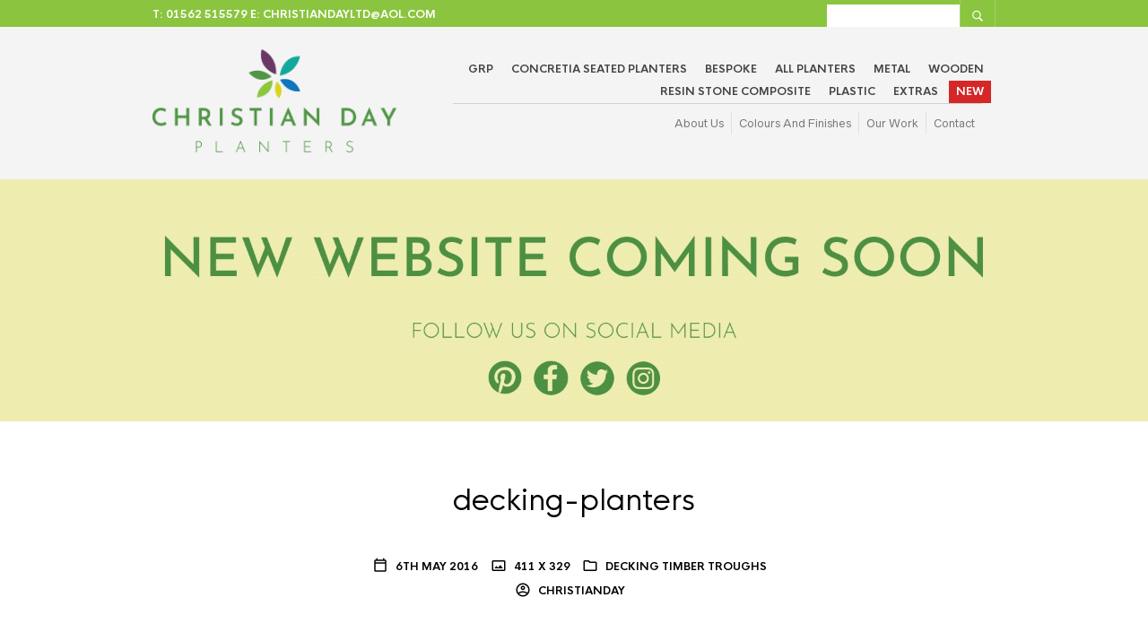

--- FILE ---
content_type: text/css
request_url: https://www.potsofplanters.co.uk/wp-content/plugins/the-retailer-extender/includes/social-sharing/assets/css/social-sharing.css?ver=6.0.11
body_size: 753
content:
.gbtr_product_share {
  clear: both;
  border-top: 2px solid #000;
  border-bottom: 1px solid #000;
  padding: 30px 0;
  line-height: 1em;
  width: 100%; }
  .gbtr_product_share ul {
    text-align: center; }
    .gbtr_product_share ul li {
      display: inline-block;
      vertical-align: top;
      zoom: 1;
      text-align: left;
      max-width: 25%;
      position: relative;
      padding-bottom: 0;
      margin: 0 20px; }
      @media screen and (max-width: 719px) {
        .gbtr_product_share ul li {
          display: inline;
          margin: 0 10px; } }
      .gbtr_product_share ul li svg {
        display: inline-block;
        border: 2px solid #000;
        border-radius: 50%;
        padding: 8px;
        margin-right: 15px;
        -webkit-transition: all .3s ease;
        -o-transition: all .3s ease;
        transition: all .3s ease; }
        @media screen and (max-width: 719px) {
          .gbtr_product_share ul li svg {
            margin-right: 0; } }
      .gbtr_product_share ul li > a > span {
        display: inline-block;
        font-size: 12px;
        font-weight: 700;
        max-width: 60%;
        position: relative;
        top: 10px;
        vertical-align: top;
        word-break: break-word;
        -webkit-transition: all .3s ease;
        -o-transition: all .3s ease;
        transition: all .3s ease; }
        @media screen and (max-width: 959px) {
          .gbtr_product_share ul li > a > span {
            display: none; } }
      .gbtr_product_share ul li > a > span > span {
        display: block; }
      .gbtr_product_share ul li a {
        padding: 8px 0px 10px 8px;
        display: inline;
        zoom: 1;
        font-size: 11px;
        text-transform: uppercase;
        font-weight: normal;
        text-decoration: none;
        line-height: 1.3em;
        -webkit-transition: all .3s ease;
        -o-transition: all .3s ease;
        transition: all .3s ease; }
        @media screen and (max-width: 719px) {
          .gbtr_product_share ul li a {
            padding: 0; } }
        .gbtr_product_share ul li a:hover {
          color: #000 !important; }

.product_page_has_sidebar .gbtr_product_share ul li {
  margin: 0 10px;
  padding-bottom: 0; }
  .product_page_has_sidebar .gbtr_product_share ul li svg {
    margin-right: 5px; }
    @media screen and (max-width: 719px) {
      .product_page_has_sidebar .gbtr_product_share ul li svg {
        margin-right: 0; } }

.box-share-container {
  float: right;
  padding-left: 25px;
  padding-bottom: 12px;
  text-align: right;
  z-index: 99; }
  .box-share-container .trigger-share-list svg {
    -webkit-transition: all .3s;
    -o-transition: all .3s;
    transition: all .3s;
    top: 4px; }
  .box-share-container svg {
    position: relative;
    top: 2px;
    margin-right: 5px; }
  .box-share-container .box-share-list {
    background-color: #fff;
    border-top: 3px solid #B39964;
    border-bottom: 1px solid #CCCCCC;
    border-left: 1px solid #CCCCCC;
    border-right: 1px solid #CCCCCC;
    margin-top: 7px;
    margin-left: -10px;
    position: absolute;
    text-align: left;
    -webkit-transition: all 0.3s;
    -o-transition: all 0.3s;
    transition: all 0.3s;
    width: 100%;
    opacity: 0;
    visibility: hidden;
    height: auto;
    width: -webkit-fit-content;
    width: -moz-fit-content;
    width: fit-content;
    z-index: 999; }
  .box-share-container.open .box-share-list {
    opacity: 1;
    visibility: visible; }
  .box-share-container .box-share-list-inner {
    padding: 24px 40px 24px 24px;
    -webkit-box-sizing: border-box;
    box-sizing: border-box; }
  .box-share-container .box-share-link {
    clear: both;
    width: 100%;
    display: block;
    margin-bottom: 13px;
    position: relative;
    -webkit-transition: none;
    -o-transition: none;
    transition: none; }
    .box-share-container .box-share-link:last-child {
      margin-bottom: 0; }
    .box-share-container .box-share-link span {
      padding-bottom: 4px;
      -webkit-transition: all .3s ease;
      -o-transition: all .3s ease;
      transition: all .3s ease; }
    .box-share-container .box-share-link svg {
      -webkit-transition: all .3s ease;
      -o-transition: all .3s ease;
      transition: all .3s ease; }

.rtl .gbtr_product_share ul li > a > span {
  text-align: right; }


--- FILE ---
content_type: text/css
request_url: https://www.potsofplanters.co.uk/wp-content/themes/theretailer/css/styles.css?ver=3.1.9
body_size: 32683
content:
@charset "UTF-8";
html,
body {
  height: 100%;
  word-wrap: break-word; }

body {
  color: #000;
  font-size: 13px;
  line-height: 1.4; }

* {
  -webkit-font-smoothing: antialiased;
  -moz-osx-font-smoothing: grayscale; }

a,
abbr,
acronym,
address,
applet,
article,
aside,
audio,
b,
big,
blockquote,
body,
canvas,
caption,
center,
cite,
code,
dd,
del,
details,
dfn,
dialog,
div,
dl,
dt,
em,
embed,
fieldset,
figcaption,
figure,
font,
footer,
form,
h1,
h2,
h3,
h4,
h5,
h6,
header,
hgroup,
hr,
html,
i,
iframe,
img,
ins,
kbd,
label,
legend,
li,
mark,
menu,
meter,
nav,
object,
ol,
output,
p,
pre,
progress,
q,
rp,
rt,
ruby,
s,
samp,
section,
small,
span,
strike,
strong,
sub,
summary,
sup,
table,
tbody,
td,
tfoot,
th,
thead,
time,
tr,
tt,
u,
ul,
var,
video,
xmp {
  -webkit-box-sizing: border-box;
  box-sizing: border-box;
  border: 0;
  margin: 0;
  padding: 0; }

h1, h2, h3, h4, h5, h6 {
  font-weight: 700;
  line-height: 1.2;
  padding: 0;
  margin: 0 0 25px 0;
  text-transform: none; }

form {
  position: relative; }

ul li, ol li {
  list-style-position: inside;
  padding-bottom: 10px; }
  ul li:last-child, ol li:last-child {
    padding-bottom: 0; }

p.has-drop-cap:first-letter {
  font-weight: 700 !important;
  margin: .15em 0.2em 0 0 !important; }

a,
#submit,
.button {
  -webkit-transition: all 0.3s;
  -o-transition: all 0.3s;
  transition: all 0.3s; }

article,
aside,
details,
figcaption,
figure,
footer,
header,
hgroup,
menu,
nav,
section {
  /*
  Override the default (display: inline) for
  browsers that do not recognize HTML5 tags.

  IE8 (and lower) requires a shiv:
  http://ejohn.org/blog/html5-shiv
*/
  display: block; }

b,
strong {
  /*
  Makes browsers agree.
  IE + Opera = font-weight: bold.
  Gecko + WebKit = font-weight: bolder.
*/
  font-weight: bold; }

img {
  height: auto;
  max-width: 100%;
  vertical-align: middle;
  /*
  For IE.
  http://css-tricks.com/ie-fix-bicubic-scaling-for-images
*/
  -ms-interpolation-mode: bicubic; }

table {
  border-spacing: 0; }
  table th,
  table td {
    padding: 10px; }

th,
td,
caption {
  vertical-align: top;
  text-align: left; }

sub,
sup,
small {
  font-size: 75%; }

sub,
sup {
  line-height: 0;
  position: relative;
  vertical-align: baseline; }

sub {
  bottom: -0.25em; }

sup {
  top: -0.5em; }

svg {
  /*
  For IE9. Without, occasionally draws shapes
  outside the boundaries of <svg> rectangle.
*/
  overflow: hidden; }

p:empty {
  display: none !important; }

.sticky {
  opacity: 1; }

.bypostauthor {
  opacity: 1; }

.screen-reader-text {
  opacity: 1; }

a {
  text-decoration: none; }

.clr,
.clear {
  clear: both; }

hr, .hr {
  border: 0;
  border-bottom: 1px solid;
  height: 0px; }

blockquote {
  border-left: 4px solid;
  padding: 0 0 0 26px; }
  blockquote p {
    padding: 0; }

.aligncenter {
  clear: both;
  display: block;
  margin-left: auto;
  margin-right: auto; }

.tr_content_wrapper,
.global_content_wrapper {
  -webkit-box-sizing: border-box;
  box-sizing: border-box;
  clear: both;
  max-width: 980px;
  margin: 0 auto;
  padding: 0 20px;
  position: relative;
  width: 100%; }
  @media only screen and (min-width: 720px) and (max-width: 959px) {
    .tr_content_wrapper,
    .global_content_wrapper {
      max-width: 760px; } }

.global_content_wrapper {
  overflow: visible; }

.tr_content_wrapper {
  overflow: hidden; }

.global_content_wrapper {
  margin: 70px auto; }
  @media only screen and (max-width: 719px) {
    .global_content_wrapper {
      margin: 40px auto; } }
  @media only screen and (min-width: 720px) and (max-width: 959px) {
    .global_content_wrapper {
      margin: 50px auto; } }
  .global_content_wrapper.hidden-title {
    margin: 0 auto 70px auto; }
    @media only screen and (max-width: 719px) {
      .global_content_wrapper.hidden-title {
        margin: 0 auto 40px auto; } }
    @media only screen and (min-width: 720px) and (max-width: 959px) {
      .global_content_wrapper.hidden-title {
        margin: 0 auto 50px auto; } }

#global_wrapper {
  background-color: #fff;
  overflow: hidden; }

.sep {
  font-style: italic;
  font-size: 80%;
  padding: 0 6px 0 2px; }

footer .sep {
  display: none; }

pre {
  display: block;
  font-family: monospace;
  white-space: initial; }

/* Loader */
.blockUI.blockOverlay {
  background-image: none !important;
  background-color: rgba(255, 255, 255, 0.5) !important; }

.fr-thumbnail-loading-background,
.fr-loading-background,
.woocommerce .blockUI.blockOverlay:before,
.blockUI.blockOverlay:before,
.yith-wcwl-add-button.show_overlay.show:after,
.fr-spinner:after,
.fr-overlay-background:after,
.search-preloader-wrapp:after,
.product_thumbnail .overlay:after,
.easyzoom.is-loading:after,
.wc-block-grid__product-add-to-cart .loading:after {
  background: none !important;
  content: "";
  width: 18px !important;
  height: 18px !important;
  border-radius: 50% !important;
  margin: 0 !important;
  background-color: transparent !important;
  border: 3px solid !important;
  -webkit-animation: loader-spin 0.8s infinite both !important;
  animation: loader-spin 0.8s infinite both !important;
  z-index: 99;
  opacity: 1;
  position: absolute;
  top: calc(50% - 10px) !important;
  left: calc(50% - 12px) !important;
  border-color: rgba(0, 0, 0, 0.35) !important;
  border-right-color: #000000 !important; }

.wc-block-grid__product-add-to-cart .loading:after {
  top: -2px !important;
  right: -25px;
  left: auto !important;
  width: 13px !important;
  height: 13px !important; }

.progress-bar-wrapper.nprogress-custom-parent {
  position: absolute;
  height: 44px;
  width: 100%; }
  .progress-bar-wrapper.nprogress-custom-parent .bar {
    position: absolute;
    top: 0; }
  .progress-bar-wrapper.nprogress-custom-parent #nprogress .spinner {
    top: 23px;
    right: 20px; }

.entry-content address,
.entry-content blockquote,
.entry-content caption,
.entry-content cite,
.entry-content code,
.entry-content dl,
.entry-content hr,
.entry-content ol,
.entry-content p,
.entry-content pre,
.entry-content table,
.entry-content ul,
.entry-content .content_wrapper address,
.entry-content .content_wrapper blockquote,
.entry-content .content_wrapper caption,
.entry-content .content_wrapper cite,
.entry-content .content_wrapper code,
.entry-content .content_wrapper dl,
.entry-content .content_wrapper hr,
.entry-content .content_wrapper ol,
.entry-content .content_wrapper p,
.entry-content .content_wrapper pre,
.entry-content .content_wrapper table,
.entry-content .content_wrapper ul,
.woocommerce-product-details__short-description address,
.woocommerce-product-details__short-description blockquote,
.woocommerce-product-details__short-description caption,
.woocommerce-product-details__short-description cite,
.woocommerce-product-details__short-description code,
.woocommerce-product-details__short-description dl,
.woocommerce-product-details__short-description hr,
.woocommerce-product-details__short-description ol,
.woocommerce-product-details__short-description p,
.woocommerce-product-details__short-description pre,
.woocommerce-product-details__short-description table,
.woocommerce-product-details__short-description ul {
  line-height: 1.4;
  margin-bottom: 25px; }

.entry-content ol ol,
.entry-content ul ul,
.entry-content .content_wrapper ol ol,
.entry-content .content_wrapper ul ul,
.woocommerce-product-details__short-description ol ol,
.woocommerce-product-details__short-description ul ul {
  padding-bottom: 10px; }

.entry-content ol ol,
.entry-content ul ul,
.entry-content dl dd,
.entry-content .content_wrapper ol ol,
.entry-content .content_wrapper ul ul,
.entry-content .content_wrapper dl dd,
.woocommerce-product-details__short-description ol ol,
.woocommerce-product-details__short-description ul ul,
.woocommerce-product-details__short-description dl dd {
  margin-bottom: 0;
  padding-left: 20px; }

.entry-content ul ul li,
.entry-content .content_wrapper ul ul li,
.woocommerce-product-details__short-description ul ul li {
  list-style-type: circle; }

.entry-content ul.children,
.entry-content .content_wrapper ul.children,
.woocommerce-product-details__short-description ul.children {
  padding-bottom: 0;
  padding-top: 10px; }

@-webkit-keyframes loader-spin {
  0% {
    -webkit-transform: rotate(0deg);
    transform: rotate(0deg); }
  100% {
    -webkit-transform: rotate(360deg);
    transform: rotate(360deg); } }

@keyframes loader-spin {
  0% {
    -webkit-transform: rotate(0deg);
    transform: rotate(0deg); }
  100% {
    -webkit-transform: rotate(360deg);
    transform: rotate(360deg); } }

.woocommerce .entry-title,
.woocommerce .page-title,
.woocommerce-page .entry-title,
.woocommerce-page .page-title {
  text-align: center;
  margin: 0; }

.entry-title,
.page-title {
  text-align: left;
  text-transform: none;
  padding-bottom: 0; }

.archive .page-header h1.page-title {
  font-size: 12px;
  padding: 0;
  margin: 0 0 50px;
  text-transform: uppercase; }

form label {
  display: inline-block;
  font-weight: 700;
  font-size: 12px;
  padding: 0 0 5px 0;
  text-transform: uppercase; }

form input,
form .input-text {
  padding: 8px 9px;
  font-size: 13px;
  border: 1px solid #ccc;
  border-radius: 0;
  -webkit-box-shadow: none;
  box-shadow: none;
  -webkit-appearance: none; }

form input[type="checkbox"] {
  -webkit-appearance: checkbox; }

form input[type="radio"] {
  border-radius: 50%;
  -webkit-appearance: radio; }

form input[type=submit] {
  border: 0;
  color: #fff;
  cursor: pointer;
  font-size: 12px !important;
  font-weight: 700;
  margin: 0;
  padding: 20px 50px;
  text-transform: uppercase;
  -webkit-transition: all .2s;
  -o-transition: all .2s;
  transition: all .2s; }

form input[type=submit]:hover {
  background: #b39964; }

form textarea {
  border-radius: 0;
  -webkit-appearance: none; }

select {
  -webkit-appearance: none;
  -moz-appearance: none;
  appearance: none;
  background-color: #fff;
  background-image: url("data:image/svg+xml;charset=utf-8,%3Csvg%20xmlns%3D'http%3A%2F%2Fwww.w3.org%2F2000%2Fsvg'%20viewBox%3D'0%200%2024%2024'%3E%3Cpath%20d%3D'M 7.4296875 9.5 L 5.9296875 11 L 12 17.070312 L 18.070312 11 L 16.570312 9.5 L 12 14.070312 L 7.4296875 9.5 z'%20fill%3D'%23777777'%2F%3E%3C%2Fsvg%3E");
  background-repeat: no-repeat;
  background-position: right 7px top 8px;
  background-size: 16px;
  border: 1px solid #ccc;
  border-radius: 0;
  -webkit-box-sizing: border-box;
  box-sizing: border-box;
  display: block;
  font-size: 13px;
  height: 33px;
  max-width: 100%;
  margin: 0;
  outline: 0;
  padding: 8px 9px;
  width: 100%; }

select::-ms-expand {
  display: none; }

select:focus {
  outline: 0; }

select option {
  font-weight: normal; }

/* Disabled styles */
select:disabled, select[aria-disabled=true] {
  color: #909090 !important; }

.select2-container {
  border: none; }
  .select2-container.select2-container--default .select2-selection__rendered, .select2-container.select2-container--classic .select2-selection__rendered {
    border: 1px solid #ccc;
    color: #777;
    font-size: 13px;
    font-style: normal;
    height: 33px;
    outline: 0;
    line-height: 35px !important;
    text-align: left; }
  .select2-container.select2-container--default .select2-selection--multiple, .select2-container.select2-container--classic .select2-selection--multiple {
    border: 1px solid #ccc !important;
    border-radius: 0;
    outline: 0;
    padding: 2px !important; }
    .select2-container.select2-container--default .select2-selection--multiple .select2-selection__rendered, .select2-container.select2-container--classic .select2-selection--multiple .select2-selection__rendered {
      padding: 0;
      border: none; }
    .select2-container.select2-container--default .select2-selection--multiple .select2-selection__choice, .select2-container.select2-container--classic .select2-selection--multiple .select2-selection__choice {
      border: 1px solid #ccc;
      border-radius: 0;
      font-size: 11px;
      line-height: 1;
      margin: 5px 2.5px 5px 5px;
      padding: 5px !important; }
    .select2-container.select2-container--default .select2-selection--multiple .select2-search--inline, .select2-container.select2-container--classic .select2-selection--multiple .select2-search--inline {
      font-size: 11px;
      line-height: 1; }
    .select2-container.select2-container--default .select2-selection--multiple .select2-selection__rendered, .select2-container.select2-container--classic .select2-selection--multiple .select2-selection__rendered {
      height: auto;
      max-height: 200px; }
  .select2-container.select2-container--default .select2-selection--single, .select2-container.select2-container--classic .select2-selection--single {
    outline: 0;
    height: 33px;
    border: none; }
    .select2-container.select2-container--default .select2-selection--single .select2-selection__rendered, .select2-container.select2-container--classic .select2-selection--single .select2-selection__rendered {
      padding-left: 8px !important;
      padding-right: 35px !important; }
  .select2-container.select2-container--default .select2-results__option--highlighted,
  .select2-container.select2-container--default .select2-search__field, .select2-container.select2-container--classic .select2-results__option--highlighted,
  .select2-container.select2-container--classic .select2-search__field {
    border-radius: 0;
    outline: 0; }
  .select2-container.select2-container--default .select2-selection__arrow, .select2-container.select2-container--classic .select2-selection__arrow {
    border: none;
    height: 33px;
    line-height: 1;
    top: 0;
    right: 0; }
    .select2-container.select2-container--default .select2-selection__arrow > b, .select2-container.select2-container--classic .select2-selection__arrow > b {
      display: none; }
  .select2-container.select2-container--default .select2-selection__arrow::before,
  .select2-container.select2-container--default .select2-arrow:before, .select2-container.select2-container--classic .select2-selection__arrow::before,
  .select2-container.select2-container--classic .select2-arrow:before {
    background-image: url("data:image/svg+xml;charset=utf-8,%3Csvg%20xmlns%3D'http%3A%2F%2Fwww.w3.org%2F2000%2Fsvg'%20viewBox%3D'0%200%2024%2024'%3E%3Cpath%20d%3D'M 7.4296875 9.5 L 5.9296875 11 L 12 17.070312 L 18.070312 11 L 16.570312 9.5 L 12 14.070312 L 7.4296875 9.5 z'%20fill%3D'%23777777'%2F%3E%3C%2Fsvg%3E");
    background-repeat: no-repeat;
    background-position: center;
    content: '';
    display: block;
    width: 18px;
    height: 18px;
    position: relative;
    right: 8px;
    top: 8px; }
  .select2-container.select2-container--default .select2-search--dropdown .select2-search__field, .select2-container.select2-container--classic .select2-search--dropdown .select2-search__field {
    border-radius: 0;
    background-image: url("data:image/svg+xml;charset=utf-8,%3Csvg%20xmlns%3D'http%3A%2F%2Fwww.w3.org%2F2000%2Fsvg'%20viewBox%3D'0%200%2050%2050'%3E%3Cpath%20d%3D'M 21 3 C 11.601563 3 4 10.601563 4 20 C 4 29.398438 11.601563 37 21 37 C 24.355469 37 27.460938 36.015625 30.09375 34.34375 L 42.375 46.625 L 46.625 42.375 L 34.5 30.28125 C 36.679688 27.421875 38 23.878906 38 20 C 38 10.601563 30.398438 3 21 3 Z M 21 7 C 28.199219 7 34 12.800781 34 20 C 34 27.199219 28.199219 33 21 33 C 13.800781 33 8 27.199219 8 20 C 8 12.800781 13.800781 7 21 7 Z '%20fill%3D'%23777777'%2F%3E%3C%2Fsvg%3E");
    background-repeat: no-repeat;
    background-position: right 7px top 8px;
    background-size: 16px;
    height: 33px;
    border-color: #ccc; }
  .select2-container.select2-container--default .select2-dropdown, .select2-container.select2-container--classic .select2-dropdown {
    background: #fafafa;
    border: 1px solid #ddd;
    border-radius: 0;
    -webkit-box-shadow: none;
    box-shadow: none;
    outline: 0;
    margin-left: 0;
    margin-top: 3px; }
    .select2-container.select2-container--default .select2-dropdown .select2-dropdown--below, .select2-container.select2-container--classic .select2-dropdown .select2-dropdown--below {
      border-top: 1px solid #ddd; }
    .select2-container.select2-container--default .select2-dropdown .select2-dropdown--above, .select2-container.select2-container--classic .select2-dropdown .select2-dropdown--above {
      border-bottom: 1px solid #ddd; }
  .select2-container.select2-container--default .select2-results, .select2-container.select2-container--classic .select2-results {
    overflow-y: hidden;
    outline: 0;
    padding: 0; }
    .select2-container.select2-container--default .select2-results .select2-results__options, .select2-container.select2-container--classic .select2-results .select2-results__options {
      max-height: 400px;
      overflow-y: auto; }
      .select2-container.select2-container--default .select2-results .select2-results__options .select2-results__option, .select2-container.select2-container--classic .select2-results .select2-results__options .select2-results__option {
        outline: 0;
        padding: 8px 20px; }

a.button,
button.button,
input.button,
#respond input#submit,
.woocommerce #respond input#submit,
#content input.button,
.woocommerce a.button,
.woocommerce button.button,
.woocommerce button.button.disabled,
.woocommerce input.button,
.woocommerce #respond input#submit,
.woocommerce #content input.button,
.woocommerce-widget-layered-nav-dropdown__submit,
button.wc-stripe-checkout-button,
div.product div.summary a.single_add_to_cart_button {
  border: 0 !important;
  border-radius: 0 !important;
  color: #fff;
  cursor: pointer;
  display: block;
  font-size: 12px !important;
  font-weight: 700 !important;
  line-height: 1.2;
  outline: 0;
  overflow: visible;
  position: relative;
  padding: 19px 30px;
  text-decoration: none;
  text-align: center;
  text-transform: uppercase !important;
  -webkit-transition: all 0.3s ease;
  -o-transition: all 0.3s ease;
  transition: all 0.3s ease; }
  a.button:hover,
  button.button:hover,
  input.button:hover,
  #respond input#submit:hover,
  .woocommerce #respond input#submit:hover,
  #content input.button:hover,
  .woocommerce a.button:hover,
  .woocommerce button.button:hover,
  .woocommerce button.button.disabled:hover,
  .woocommerce input.button:hover,
  .woocommerce #respond input#submit:hover,
  .woocommerce #content input.button:hover,
  .woocommerce-widget-layered-nav-dropdown__submit:hover,
  button.wc-stripe-checkout-button:hover,
  div.product div.summary a.single_add_to_cart_button:hover {
    color: #fff; }

.woocommerce #respond input#submit.disabled,
.woocommerce #respond input#submit:disabled,
.woocommerce #respond input#submit:disabled[disabled],
.woocommerce a.button.disabled,
.woocommerce a.button:disabled,
.woocommerce a.button:disabled[disabled],
.woocommerce button.button.disabled,
.woocommerce button.button:disabled,
.woocommerce button.button:disabled[disabled],
.woocommerce input.button.disabled,
.woocommerce input.button:disabled,
.woocommerce input.button:disabled[disabled] {
  color: #fff;
  cursor: default;
  padding: 19px 30px; }
  .woocommerce #respond input#submit.disabled:hover,
  .woocommerce #respond input#submit:disabled:hover,
  .woocommerce #respond input#submit:disabled[disabled]:hover,
  .woocommerce a.button.disabled:hover,
  .woocommerce a.button:disabled:hover,
  .woocommerce a.button:disabled[disabled]:hover,
  .woocommerce button.button.disabled:hover,
  .woocommerce button.button:disabled:hover,
  .woocommerce button.button:disabled[disabled]:hover,
  .woocommerce input.button.disabled:hover,
  .woocommerce input.button:disabled:hover,
  .woocommerce input.button:disabled[disabled]:hover {
    color: #fff; }

.product_button a.button {
  background-position: center;
  background-repeat: no-repeat;
  background-color: #fff !important;
  height: 35px;
  margin: 0;
  padding: 0 !important;
  text-indent: -9999px;
  width: 35px;
  z-index: 100; }

a.added_to_cart {
  display: none !important; }

/* woocommerce add to cart success */
a.button.added::before,
button.button.added::before,
input.button.added::before,
#respond input#submit.added::before,
#content input.button.added::before,
.woocommerce a.button.added::before,
.woocommerce button.button.added::before,
.woocommerce input.button.added::before,
.woocommerce #respond input#submit.added::before,
.woocommerce #content input.button.added::before {
  background-position: center;
  background-repeat: no-repeat !important;
  content: "";
  height: 35px;
  position: absolute;
  right: 35px !important;
  top: 0px !important;
  text-indent: 0;
  width: 35px; }

.product_page_has_sidebar,
.page_has_sidebar {
  -webkit-box-sizing: border-box;
  box-sizing: border-box;
  position: relative;
  width: 75%; }
  .product_page_has_sidebar.page_has_sidebar_left,
  .page_has_sidebar.page_has_sidebar_left {
    float: right;
    padding-left: 70px; }
    @media all and (max-width: 959px) {
      .product_page_has_sidebar.page_has_sidebar_left,
      .page_has_sidebar.page_has_sidebar_left {
        padding-left: 0; } }
  .product_page_has_sidebar.page_has_sidebar_right,
  .page_has_sidebar.page_has_sidebar_right {
    float: left;
    padding-right: 70px; }
    @media all and (max-width: 959px) {
      .product_page_has_sidebar.page_has_sidebar_right,
      .page_has_sidebar.page_has_sidebar_right {
        padding-right: 0; } }
  @media all and (max-width: 959px) {
    .product_page_has_sidebar,
    .page_has_sidebar {
      float: none !important;
      width: auto; } }

.page_has_horizontal_sidebar {
  background-color: #fff;
  position: relative; }

.page_sidebar {
  position: relative;
  width: 25%; }
  .page_sidebar.page_sidebar_left {
    float: left; }
  .page_sidebar.page_sidebar_right {
    float: right; }
  @media all and (max-width: 959px) {
    .page_sidebar {
      float: none !important;
      margin: 2.5rem 0 0;
      width: auto; } }
  @media all and (max-width: 959px) and (max-width: 639px) {
    .page_sidebar {
      margin: 1.75rem 0 0; } }
  .page_sidebar.page_sidebar_horizontal {
    clear: both;
    width: 100%;
    max-height: 0;
    opacity: 0;
    visibility: hidden;
    -webkit-transition: all .5s ease;
    -o-transition: all .5s ease;
    transition: all .5s ease; }
    @media all and (max-width: 959px) {
      .page_sidebar.page_sidebar_horizontal {
        margin: 0; } }
    .page_sidebar.page_sidebar_horizontal.open {
      max-height: 3000px;
      opacity: 1;
      visibility: visible;
      -webkit-transition: all 1s ease;
      -o-transition: all 1s ease;
      transition: all 1s ease; }
    .page_sidebar.page_sidebar_horizontal > br {
      display: none; }
    .page_sidebar.page_sidebar_horizontal .widget,
    .page_sidebar.page_sidebar_horizontal .wcva-filter-widget {
      -webkit-box-sizing: border-box;
      box-sizing: border-box;
      display: inline-block;
      margin: 0 3.8% 0 0;
      width: 22.05%;
      vertical-align: top; }
      @media all and (max-width: 767px) {
        .page_sidebar.page_sidebar_horizontal .widget,
        .page_sidebar.page_sidebar_horizontal .wcva-filter-widget {
          margin-right: 0;
          width: 100%; } }
      @media all and (min-width: 768px) {
        .page_sidebar.page_sidebar_horizontal .widget:nth-child(4n),
        .page_sidebar.page_sidebar_horizontal .wcva-filter-widget:nth-child(4n) {
          margin-right: 0; } }

.woocommerce nav.woocommerce-pagination,
.posts-pagination,
.comments-pagination {
  border: none;
  margin: 30px 0;
  text-align: center; }
  .woocommerce nav.woocommerce-pagination ul,
  .posts-pagination ul,
  .comments-pagination ul {
    border: none; }
    .woocommerce nav.woocommerce-pagination ul li,
    .posts-pagination ul li,
    .comments-pagination ul li {
      border: none; }
      .woocommerce nav.woocommerce-pagination ul li a:hover,
      .woocommerce nav.woocommerce-pagination ul li a:active, .woocommerce nav.woocommerce-pagination ul li:focus,
      .posts-pagination ul li a:hover,
      .posts-pagination ul li a:active,
      .posts-pagination ul li:focus,
      .comments-pagination ul li a:hover,
      .comments-pagination ul li a:active,
      .comments-pagination ul li:focus {
        background: transparent; }
  .woocommerce nav.woocommerce-pagination a.page-numbers,
  .woocommerce nav.woocommerce-pagination .dots,
  .woocommerce nav.woocommerce-pagination .current,
  .woocommerce nav.woocommerce-pagination .next,
  .woocommerce nav.woocommerce-pagination .prev,
  .posts-pagination a.page-numbers,
  .posts-pagination .dots,
  .posts-pagination .current,
  .posts-pagination .next,
  .posts-pagination .prev,
  .comments-pagination a.page-numbers,
  .comments-pagination .dots,
  .comments-pagination .current,
  .comments-pagination .next,
  .comments-pagination .prev {
    background: transparent;
    font-size: 16px;
    line-height: 1.2;
    display: inline-block;
    height: 28px;
    width: 28px;
    padding: 5px 0 0 0;
    margin: 0 6px 8px 6px;
    border: 1px solid #fff;
    border-radius: 15px;
    -webkit-transition: all 0.3s;
    -o-transition: all 0.3s;
    transition: all 0.3s; }
    .woocommerce nav.woocommerce-pagination a.page-numbers.current,
    .woocommerce nav.woocommerce-pagination .dots.current,
    .woocommerce nav.woocommerce-pagination .current.current,
    .woocommerce nav.woocommerce-pagination .next.current,
    .woocommerce nav.woocommerce-pagination .prev.current,
    .posts-pagination a.page-numbers.current,
    .posts-pagination .dots.current,
    .posts-pagination .current.current,
    .posts-pagination .next.current,
    .posts-pagination .prev.current,
    .comments-pagination a.page-numbers.current,
    .comments-pagination .dots.current,
    .comments-pagination .current.current,
    .comments-pagination .next.current,
    .comments-pagination .prev.current {
      color: #fff; }
      .woocommerce nav.woocommerce-pagination a.page-numbers.current:hover,
      .woocommerce nav.woocommerce-pagination .dots.current:hover,
      .woocommerce nav.woocommerce-pagination .current.current:hover,
      .woocommerce nav.woocommerce-pagination .next.current:hover,
      .woocommerce nav.woocommerce-pagination .prev.current:hover,
      .posts-pagination a.page-numbers.current:hover,
      .posts-pagination .dots.current:hover,
      .posts-pagination .current.current:hover,
      .posts-pagination .next.current:hover,
      .posts-pagination .prev.current:hover,
      .comments-pagination a.page-numbers.current:hover,
      .comments-pagination .dots.current:hover,
      .comments-pagination .current.current:hover,
      .comments-pagination .next.current:hover,
      .comments-pagination .prev.current:hover {
        color: #fff;
        border: 1px solid #fff; }
    .woocommerce nav.woocommerce-pagination a.page-numbers:active, .woocommerce nav.woocommerce-pagination a.page-numbers:focus,
    .woocommerce nav.woocommerce-pagination .dots:active,
    .woocommerce nav.woocommerce-pagination .dots:focus,
    .woocommerce nav.woocommerce-pagination .current:active,
    .woocommerce nav.woocommerce-pagination .current:focus,
    .woocommerce nav.woocommerce-pagination .next:active,
    .woocommerce nav.woocommerce-pagination .next:focus,
    .woocommerce nav.woocommerce-pagination .prev:active,
    .woocommerce nav.woocommerce-pagination .prev:focus,
    .posts-pagination a.page-numbers:active,
    .posts-pagination a.page-numbers:focus,
    .posts-pagination .dots:active,
    .posts-pagination .dots:focus,
    .posts-pagination .current:active,
    .posts-pagination .current:focus,
    .posts-pagination .next:active,
    .posts-pagination .next:focus,
    .posts-pagination .prev:active,
    .posts-pagination .prev:focus,
    .comments-pagination a.page-numbers:active,
    .comments-pagination a.page-numbers:focus,
    .comments-pagination .dots:active,
    .comments-pagination .dots:focus,
    .comments-pagination .current:active,
    .comments-pagination .current:focus,
    .comments-pagination .next:active,
    .comments-pagination .next:focus,
    .comments-pagination .prev:active,
    .comments-pagination .prev:focus {
      background: transparent; }
  .woocommerce nav.woocommerce-pagination .prev,
  .woocommerce nav.woocommerce-pagination .next,
  .posts-pagination .prev,
  .posts-pagination .next,
  .comments-pagination .prev,
  .comments-pagination .next {
    position: relative;
    top: 3px; }
    .woocommerce nav.woocommerce-pagination .prev:before,
    .woocommerce nav.woocommerce-pagination .next:before,
    .posts-pagination .prev:before,
    .posts-pagination .next:before,
    .comments-pagination .prev:before,
    .comments-pagination .next:before {
      background-repeat: no-repeat;
      background-position: center;
      content: '';
      width: 28px;
      height: 22px;
      position: relative;
      display: inline-block;
      width: 18px;
      height: 18px; }
  .woocommerce nav.woocommerce-pagination .dots,
  .posts-pagination .dots,
  .comments-pagination .dots {
    border: none; }

.page-links {
  padding: 35px 0; }

.gbtr_header_wrapper.default_header.sticky .gbtr_minicart_wrapper {
  right: 0; }

.gbtr_header_wrapper.default_header .content_header {
  -webkit-box-align: center;
  -ms-flex-align: center;
  align-items: center;
  clear: both;
  display: -webkit-box;
  display: -ms-flexbox;
  display: flex;
  -webkit-box-orient: horizontal;
  -webkit-box-direction: normal;
  -ms-flex-direction: row;
  flex-direction: row;
  position: relative; }

.gbtr_header_wrapper.default_header .gbtr_minicart_wrapper {
  right: 20px; }

.gbtr_header_wrapper.default_header .gbtr_logo_wrapper_default {
  -webkit-box-sizing: border-box;
  box-sizing: border-box;
  float: left;
  padding-right: 10px;
  width: 30%; }
  @media only screen and (max-width: 719px) {
    .gbtr_header_wrapper.default_header .gbtr_logo_wrapper_default {
      padding-left: 10px;
      width: 100%; } }
  .gbtr_header_wrapper.default_header .gbtr_logo_wrapper_default .gbtr_logo {
    padding: 0 0;
    height: 100%; }
    .gbtr_header_wrapper.default_header .gbtr_logo_wrapper_default .gbtr_logo img {
      max-width: 100% !important;
      width: auto; }

.gbtr_header_wrapper.default_header .gbtr_menu_wrapper_default {
  -webkit-box-align: center;
  -ms-flex-align: center;
  align-items: center;
  -webkit-box-sizing: border-box;
  box-sizing: border-box;
  -webkit-box-pack: end;
  -ms-flex-pack: end;
  justify-content: flex-end;
  display: -webkit-box;
  display: -ms-flexbox;
  display: flex;
  float: left;
  padding-left: 10px;
  width: 70%; }
  @media only screen and (max-width: 719px) {
    .gbtr_header_wrapper.default_header .gbtr_menu_wrapper_default {
      padding-right: 10px;
      width: 100%; } }
  .gbtr_header_wrapper.default_header .gbtr_menu_wrapper_default .menus_wrapper {
    float: right;
    padding-right: 15px;
    padding-top: 5px; }
    .gbtr_header_wrapper.default_header .gbtr_menu_wrapper_default .menus_wrapper .gbtr_first_menu .first-navigation {
      border-bottom: 1px solid #ccc; }
      .gbtr_header_wrapper.default_header .gbtr_menu_wrapper_default .menus_wrapper .gbtr_first_menu .first-navigation > ul.sf-menu {
        text-align: right; }
        .gbtr_header_wrapper.default_header .gbtr_menu_wrapper_default .menus_wrapper .gbtr_first_menu .first-navigation > ul.sf-menu > li {
          display: inline-block;
          float: none; }
        .gbtr_header_wrapper.default_header .gbtr_menu_wrapper_default .menus_wrapper .gbtr_first_menu .first-navigation > ul.sf-menu .sub-menu {
          text-align: left; }
    .gbtr_header_wrapper.default_header .gbtr_menu_wrapper_default .menus_wrapper .gbtr_second_menu .secondary-navigation {
      text-align: right; }
  .gbtr_header_wrapper.default_header .gbtr_menu_wrapper_default .shopping_bag_wrapper {
    float: right; }

.gbtr_header_wrapper.centered_header .content_header {
  -webkit-box-align: center;
  -ms-flex-align: center;
  align-items: center;
  display: -webkit-box;
  display: -ms-flexbox;
  display: flex;
  -webkit-box-orient: vertical;
  -webkit-box-direction: normal;
  -ms-flex-direction: column;
  flex-direction: column;
  position: relative; }

.gbtr_header_wrapper.centered_header .gbtr_logo_wrapper_centered {
  -webkit-box-sizing: border-box;
  box-sizing: border-box;
  text-align: center;
  width: 100%; }
  .gbtr_header_wrapper.centered_header .gbtr_logo_wrapper_centered .site-title {
    font-weight: 700;
    text-transform: uppercase;
    line-height: normal; }
  .gbtr_header_wrapper.centered_header .gbtr_logo_wrapper_centered .gbtr_logo {
    padding: 0;
    height: 100%; }
    .gbtr_header_wrapper.centered_header .gbtr_logo_wrapper_centered .gbtr_logo img {
      max-width: 100%;
      width: auto; }

.gbtr_header_wrapper.centered_header .gbtr_menu_wrapper_centered {
  -webkit-box-align: center;
  -ms-flex-align: center;
  align-items: center;
  -webkit-box-sizing: border-box;
  box-sizing: border-box;
  display: -webkit-box;
  display: -ms-flexbox;
  display: flex;
  -webkit-box-orient: vertical;
  -webkit-box-direction: normal;
  -ms-flex-direction: column;
  flex-direction: column;
  width: 100%;
  margin-top: 30px; }
  .gbtr_header_wrapper.centered_header .gbtr_menu_wrapper_centered .menus_wrapper .gbtr_first_menu {
    border-bottom: 1px solid #ccc; }
    .gbtr_header_wrapper.centered_header .gbtr_menu_wrapper_centered .menus_wrapper .gbtr_first_menu .first-navigation {
      display: inline-block; }
      .gbtr_header_wrapper.centered_header .gbtr_menu_wrapper_centered .menus_wrapper .gbtr_first_menu .first-navigation > ul.sf-menu {
        text-align: center; }
        .gbtr_header_wrapper.centered_header .gbtr_menu_wrapper_centered .menus_wrapper .gbtr_first_menu .first-navigation > ul.sf-menu > li {
          display: inline-block;
          float: none; }
        .gbtr_header_wrapper.centered_header .gbtr_menu_wrapper_centered .menus_wrapper .gbtr_first_menu .first-navigation > ul.sf-menu .sub-menu {
          text-align: left; }
    .gbtr_header_wrapper.centered_header .gbtr_menu_wrapper_centered .menus_wrapper .gbtr_first_menu .shopping_bag_centered_style_wrapper {
      display: inline-block;
      list-style: none;
      position: relative;
      cursor: pointer; }
      .gbtr_header_wrapper.centered_header .gbtr_menu_wrapper_centered .menus_wrapper .gbtr_first_menu .shopping_bag_centered_style_wrapper .shopping_bag_centered_style {
        font-weight: 700;
        padding-left: 2px;
        margin-left: 10px;
        -webkit-transition: all .3s ease;
        -o-transition: all .3s ease;
        transition: all .3s ease; }
        .gbtr_header_wrapper.centered_header .gbtr_menu_wrapper_centered .menus_wrapper .gbtr_first_menu .shopping_bag_centered_style_wrapper .shopping_bag_centered_style > span {
          text-transform: uppercase; }
        .gbtr_header_wrapper.centered_header .gbtr_menu_wrapper_centered .menus_wrapper .gbtr_first_menu .shopping_bag_centered_style_wrapper .shopping_bag_centered_style span {
          display: inline-block; }
        .gbtr_header_wrapper.centered_header .gbtr_menu_wrapper_centered .menus_wrapper .gbtr_first_menu .shopping_bag_centered_style_wrapper .shopping_bag_centered_style .items_number {
          width: 20px;
          height: 20px;
          text-align: center;
          border-radius: 10px;
          font-size: 10px;
          top: -2px;
          right: -2px;
          position: relative;
          font-weight: 900;
          line-height: 19px;
          color: #fff !important; }
  .gbtr_header_wrapper.centered_header .gbtr_menu_wrapper_centered .menus_wrapper .gbtr_second_menu .secondary-navigation {
    text-align: center; }

.gbtr_header_wrapper.centered_header .shopping_bag_wrapper {
  display: none; }

.gbtr_header_wrapper.menu_under_header.sticky .gbtr_menu_wrapper_menu_under .shopping_bag_wrapper {
  top: 0; }

.gbtr_header_wrapper.menu_under_header .content_header {
  -webkit-box-align: center;
  -ms-flex-align: center;
  align-items: center;
  display: -webkit-box;
  display: -ms-flexbox;
  display: flex;
  -webkit-box-orient: vertical;
  -webkit-box-direction: normal;
  -ms-flex-direction: column;
  flex-direction: column;
  position: relative; }

.gbtr_header_wrapper.menu_under_header .gbtr_logo_wrapper_menu_under {
  -webkit-box-sizing: border-box;
  box-sizing: border-box;
  float: left;
  width: 100%; }
  .gbtr_header_wrapper.menu_under_header .gbtr_logo_wrapper_menu_under .site-title {
    font-weight: 700;
    line-height: normal;
    text-transform: uppercase; }
  .gbtr_header_wrapper.menu_under_header .gbtr_logo_wrapper_menu_under .gbtr_logo {
    padding: 0 0;
    height: 100%; }
    .gbtr_header_wrapper.menu_under_header .gbtr_logo_wrapper_menu_under .gbtr_logo img {
      max-width: 100%;
      width: auto; }

.gbtr_header_wrapper.menu_under_header .gbtr_menu_wrapper_menu_under {
  -webkit-box-align: left;
  -ms-flex-align: left;
  align-items: left;
  -webkit-box-sizing: border-box;
  box-sizing: border-box;
  display: -webkit-box;
  display: -ms-flexbox;
  display: flex;
  float: left;
  position: relative;
  width: 100%; }
  .gbtr_header_wrapper.menu_under_header .gbtr_menu_wrapper_menu_under .menus_wrapper {
    margin-top: 30px;
    width: 100%; }
    .gbtr_header_wrapper.menu_under_header .gbtr_menu_wrapper_menu_under .menus_wrapper .main-navigation > ul > li {
      float: none;
      display: inline-block; }
    .gbtr_header_wrapper.menu_under_header .gbtr_menu_wrapper_menu_under .menus_wrapper .gbtr_first_menu .first-navigation {
      border-top: 1px solid #ccc;
      padding-top: 17px; }
      .gbtr_header_wrapper.menu_under_header .gbtr_menu_wrapper_menu_under .menus_wrapper .gbtr_first_menu .first-navigation > ul > li:first-child > a {
        padding-left: 0; }
  .gbtr_header_wrapper.menu_under_header .gbtr_menu_wrapper_menu_under .shopping_bag_wrapper {
    position: absolute;
    right: 20px;
    top: -50px; }

.gbtr_header_wrapper.default_header.site-header-sticky,
.gbtr_header_wrapper.centered_header.site-header-sticky,
.gbtr_header_wrapper.menu_under_header.site-header-sticky {
  -webkit-animation: show-sticky-header 0.6s;
  animation: show-sticky-header 0.6s;
  -webkit-box-shadow: 0px 1px 5px rgba(0, 0, 0, 0.2);
  box-shadow: 0px 1px 5px rgba(0, 0, 0, 0.2);
  position: fixed !important;
  width: 100%;
  -webkit-transition: all 0.3s ease-in-out;
  -o-transition: all 0.3s ease-in-out;
  transition: all 0.3s ease-in-out;
  z-index: 999; }
  .gbtr_header_wrapper.default_header.site-header-sticky .content_header,
  .gbtr_header_wrapper.centered_header.site-header-sticky .content_header,
  .gbtr_header_wrapper.menu_under_header.site-header-sticky .content_header {
    -webkit-box-align: center;
    -ms-flex-align: center;
    align-items: center;
    display: -webkit-box;
    display: -ms-flexbox;
    display: flex;
    -webkit-box-orient: horizontal;
    -webkit-box-direction: normal;
    -ms-flex-direction: row;
    flex-direction: row;
    position: relative;
    padding: 10px 20px;
    -webkit-transition: all 0.3s ease-in-out;
    -o-transition: all 0.3s ease-in-out;
    transition: all 0.3s ease-in-out; }
    @media all and (max-width: 959px) {
      .gbtr_header_wrapper.default_header.site-header-sticky .content_header,
      .gbtr_header_wrapper.centered_header.site-header-sticky .content_header,
      .gbtr_header_wrapper.menu_under_header.site-header-sticky .content_header {
        padding: 0 20px; } }
  .gbtr_header_wrapper.default_header.site-header-sticky .gbtr_tools_wrapper:not(.sticky),
  .gbtr_header_wrapper.centered_header.site-header-sticky .gbtr_tools_wrapper:not(.sticky),
  .gbtr_header_wrapper.menu_under_header.site-header-sticky .gbtr_tools_wrapper:not(.sticky) {
    display: none; }
  .gbtr_header_wrapper.default_header.site-header-sticky .gbtr_logo_wrapper_default,
  .gbtr_header_wrapper.default_header.site-header-sticky .gbtr_logo_wrapper_centered,
  .gbtr_header_wrapper.default_header.site-header-sticky .gbtr_logo_wrapper_menu_under,
  .gbtr_header_wrapper.centered_header.site-header-sticky .gbtr_logo_wrapper_default,
  .gbtr_header_wrapper.centered_header.site-header-sticky .gbtr_logo_wrapper_centered,
  .gbtr_header_wrapper.centered_header.site-header-sticky .gbtr_logo_wrapper_menu_under,
  .gbtr_header_wrapper.menu_under_header.site-header-sticky .gbtr_logo_wrapper_default,
  .gbtr_header_wrapper.menu_under_header.site-header-sticky .gbtr_logo_wrapper_centered,
  .gbtr_header_wrapper.menu_under_header.site-header-sticky .gbtr_logo_wrapper_menu_under {
    float: left;
    padding-right: 10px;
    width: 30%; }
  .gbtr_header_wrapper.default_header.site-header-sticky .gbtr_menu_wrapper_default,
  .gbtr_header_wrapper.default_header.site-header-sticky .gbtr_menu_wrapper_centered,
  .gbtr_header_wrapper.default_header.site-header-sticky .gbtr_menu_wrapper_menu_under,
  .gbtr_header_wrapper.centered_header.site-header-sticky .gbtr_menu_wrapper_default,
  .gbtr_header_wrapper.centered_header.site-header-sticky .gbtr_menu_wrapper_centered,
  .gbtr_header_wrapper.centered_header.site-header-sticky .gbtr_menu_wrapper_menu_under,
  .gbtr_header_wrapper.menu_under_header.site-header-sticky .gbtr_menu_wrapper_default,
  .gbtr_header_wrapper.menu_under_header.site-header-sticky .gbtr_menu_wrapper_centered,
  .gbtr_header_wrapper.menu_under_header.site-header-sticky .gbtr_menu_wrapper_menu_under {
    -webkit-box-align: center;
    -ms-flex-align: center;
    align-items: center;
    -webkit-box-sizing: border-box;
    box-sizing: border-box;
    -webkit-box-pack: end;
    -ms-flex-pack: end;
    justify-content: flex-end;
    -webkit-box-orient: horizontal;
    -webkit-box-direction: normal;
    -ms-flex-direction: row;
    flex-direction: row;
    display: -webkit-box;
    display: -ms-flexbox;
    display: flex;
    float: left;
    margin-top: 0;
    padding-left: 10px;
    width: 70%; }
    .gbtr_header_wrapper.default_header.site-header-sticky .gbtr_menu_wrapper_default .menus_wrapper,
    .gbtr_header_wrapper.default_header.site-header-sticky .gbtr_menu_wrapper_centered .menus_wrapper,
    .gbtr_header_wrapper.default_header.site-header-sticky .gbtr_menu_wrapper_menu_under .menus_wrapper,
    .gbtr_header_wrapper.centered_header.site-header-sticky .gbtr_menu_wrapper_default .menus_wrapper,
    .gbtr_header_wrapper.centered_header.site-header-sticky .gbtr_menu_wrapper_centered .menus_wrapper,
    .gbtr_header_wrapper.centered_header.site-header-sticky .gbtr_menu_wrapper_menu_under .menus_wrapper,
    .gbtr_header_wrapper.menu_under_header.site-header-sticky .gbtr_menu_wrapper_default .menus_wrapper,
    .gbtr_header_wrapper.menu_under_header.site-header-sticky .gbtr_menu_wrapper_centered .menus_wrapper,
    .gbtr_header_wrapper.menu_under_header.site-header-sticky .gbtr_menu_wrapper_menu_under .menus_wrapper {
      float: right;
      margin-top: 0;
      padding-right: 15px;
      padding-top: 5px;
      width: auto; }
      .gbtr_header_wrapper.default_header.site-header-sticky .gbtr_menu_wrapper_default .menus_wrapper .gbtr_first_menu,
      .gbtr_header_wrapper.default_header.site-header-sticky .gbtr_menu_wrapper_centered .menus_wrapper .gbtr_first_menu,
      .gbtr_header_wrapper.default_header.site-header-sticky .gbtr_menu_wrapper_menu_under .menus_wrapper .gbtr_first_menu,
      .gbtr_header_wrapper.centered_header.site-header-sticky .gbtr_menu_wrapper_default .menus_wrapper .gbtr_first_menu,
      .gbtr_header_wrapper.centered_header.site-header-sticky .gbtr_menu_wrapper_centered .menus_wrapper .gbtr_first_menu,
      .gbtr_header_wrapper.centered_header.site-header-sticky .gbtr_menu_wrapper_menu_under .menus_wrapper .gbtr_first_menu,
      .gbtr_header_wrapper.menu_under_header.site-header-sticky .gbtr_menu_wrapper_default .menus_wrapper .gbtr_first_menu,
      .gbtr_header_wrapper.menu_under_header.site-header-sticky .gbtr_menu_wrapper_centered .menus_wrapper .gbtr_first_menu,
      .gbtr_header_wrapper.menu_under_header.site-header-sticky .gbtr_menu_wrapper_menu_under .menus_wrapper .gbtr_first_menu {
        border: none; }
        .gbtr_header_wrapper.default_header.site-header-sticky .gbtr_menu_wrapper_default .menus_wrapper .gbtr_first_menu .first-navigation,
        .gbtr_header_wrapper.default_header.site-header-sticky .gbtr_menu_wrapper_centered .menus_wrapper .gbtr_first_menu .first-navigation,
        .gbtr_header_wrapper.default_header.site-header-sticky .gbtr_menu_wrapper_menu_under .menus_wrapper .gbtr_first_menu .first-navigation,
        .gbtr_header_wrapper.centered_header.site-header-sticky .gbtr_menu_wrapper_default .menus_wrapper .gbtr_first_menu .first-navigation,
        .gbtr_header_wrapper.centered_header.site-header-sticky .gbtr_menu_wrapper_centered .menus_wrapper .gbtr_first_menu .first-navigation,
        .gbtr_header_wrapper.centered_header.site-header-sticky .gbtr_menu_wrapper_menu_under .menus_wrapper .gbtr_first_menu .first-navigation,
        .gbtr_header_wrapper.menu_under_header.site-header-sticky .gbtr_menu_wrapper_default .menus_wrapper .gbtr_first_menu .first-navigation,
        .gbtr_header_wrapper.menu_under_header.site-header-sticky .gbtr_menu_wrapper_centered .menus_wrapper .gbtr_first_menu .first-navigation,
        .gbtr_header_wrapper.menu_under_header.site-header-sticky .gbtr_menu_wrapper_menu_under .menus_wrapper .gbtr_first_menu .first-navigation {
          border-top: 0;
          border-bottom: 1px solid;
          padding-top: 0; }
          .gbtr_header_wrapper.default_header.site-header-sticky .gbtr_menu_wrapper_default .menus_wrapper .gbtr_first_menu .first-navigation > ul.sf-menu,
          .gbtr_header_wrapper.default_header.site-header-sticky .gbtr_menu_wrapper_centered .menus_wrapper .gbtr_first_menu .first-navigation > ul.sf-menu,
          .gbtr_header_wrapper.default_header.site-header-sticky .gbtr_menu_wrapper_menu_under .menus_wrapper .gbtr_first_menu .first-navigation > ul.sf-menu,
          .gbtr_header_wrapper.centered_header.site-header-sticky .gbtr_menu_wrapper_default .menus_wrapper .gbtr_first_menu .first-navigation > ul.sf-menu,
          .gbtr_header_wrapper.centered_header.site-header-sticky .gbtr_menu_wrapper_centered .menus_wrapper .gbtr_first_menu .first-navigation > ul.sf-menu,
          .gbtr_header_wrapper.centered_header.site-header-sticky .gbtr_menu_wrapper_menu_under .menus_wrapper .gbtr_first_menu .first-navigation > ul.sf-menu,
          .gbtr_header_wrapper.menu_under_header.site-header-sticky .gbtr_menu_wrapper_default .menus_wrapper .gbtr_first_menu .first-navigation > ul.sf-menu,
          .gbtr_header_wrapper.menu_under_header.site-header-sticky .gbtr_menu_wrapper_centered .menus_wrapper .gbtr_first_menu .first-navigation > ul.sf-menu,
          .gbtr_header_wrapper.menu_under_header.site-header-sticky .gbtr_menu_wrapper_menu_under .menus_wrapper .gbtr_first_menu .first-navigation > ul.sf-menu {
            text-align: right; }
            .gbtr_header_wrapper.default_header.site-header-sticky .gbtr_menu_wrapper_default .menus_wrapper .gbtr_first_menu .first-navigation > ul.sf-menu > li,
            .gbtr_header_wrapper.default_header.site-header-sticky .gbtr_menu_wrapper_centered .menus_wrapper .gbtr_first_menu .first-navigation > ul.sf-menu > li,
            .gbtr_header_wrapper.default_header.site-header-sticky .gbtr_menu_wrapper_menu_under .menus_wrapper .gbtr_first_menu .first-navigation > ul.sf-menu > li,
            .gbtr_header_wrapper.centered_header.site-header-sticky .gbtr_menu_wrapper_default .menus_wrapper .gbtr_first_menu .first-navigation > ul.sf-menu > li,
            .gbtr_header_wrapper.centered_header.site-header-sticky .gbtr_menu_wrapper_centered .menus_wrapper .gbtr_first_menu .first-navigation > ul.sf-menu > li,
            .gbtr_header_wrapper.centered_header.site-header-sticky .gbtr_menu_wrapper_menu_under .menus_wrapper .gbtr_first_menu .first-navigation > ul.sf-menu > li,
            .gbtr_header_wrapper.menu_under_header.site-header-sticky .gbtr_menu_wrapper_default .menus_wrapper .gbtr_first_menu .first-navigation > ul.sf-menu > li,
            .gbtr_header_wrapper.menu_under_header.site-header-sticky .gbtr_menu_wrapper_centered .menus_wrapper .gbtr_first_menu .first-navigation > ul.sf-menu > li,
            .gbtr_header_wrapper.menu_under_header.site-header-sticky .gbtr_menu_wrapper_menu_under .menus_wrapper .gbtr_first_menu .first-navigation > ul.sf-menu > li {
              display: inline-block;
              float: none; }
            .gbtr_header_wrapper.default_header.site-header-sticky .gbtr_menu_wrapper_default .menus_wrapper .gbtr_first_menu .first-navigation > ul.sf-menu .sub-menu,
            .gbtr_header_wrapper.default_header.site-header-sticky .gbtr_menu_wrapper_centered .menus_wrapper .gbtr_first_menu .first-navigation > ul.sf-menu .sub-menu,
            .gbtr_header_wrapper.default_header.site-header-sticky .gbtr_menu_wrapper_menu_under .menus_wrapper .gbtr_first_menu .first-navigation > ul.sf-menu .sub-menu,
            .gbtr_header_wrapper.centered_header.site-header-sticky .gbtr_menu_wrapper_default .menus_wrapper .gbtr_first_menu .first-navigation > ul.sf-menu .sub-menu,
            .gbtr_header_wrapper.centered_header.site-header-sticky .gbtr_menu_wrapper_centered .menus_wrapper .gbtr_first_menu .first-navigation > ul.sf-menu .sub-menu,
            .gbtr_header_wrapper.centered_header.site-header-sticky .gbtr_menu_wrapper_menu_under .menus_wrapper .gbtr_first_menu .first-navigation > ul.sf-menu .sub-menu,
            .gbtr_header_wrapper.menu_under_header.site-header-sticky .gbtr_menu_wrapper_default .menus_wrapper .gbtr_first_menu .first-navigation > ul.sf-menu .sub-menu,
            .gbtr_header_wrapper.menu_under_header.site-header-sticky .gbtr_menu_wrapper_centered .menus_wrapper .gbtr_first_menu .first-navigation > ul.sf-menu .sub-menu,
            .gbtr_header_wrapper.menu_under_header.site-header-sticky .gbtr_menu_wrapper_menu_under .menus_wrapper .gbtr_first_menu .first-navigation > ul.sf-menu .sub-menu {
              text-align: left; }
        .gbtr_header_wrapper.default_header.site-header-sticky .gbtr_menu_wrapper_default .menus_wrapper .gbtr_first_menu .shopping_bag_centered_style_wrapper,
        .gbtr_header_wrapper.default_header.site-header-sticky .gbtr_menu_wrapper_centered .menus_wrapper .gbtr_first_menu .shopping_bag_centered_style_wrapper,
        .gbtr_header_wrapper.default_header.site-header-sticky .gbtr_menu_wrapper_menu_under .menus_wrapper .gbtr_first_menu .shopping_bag_centered_style_wrapper,
        .gbtr_header_wrapper.centered_header.site-header-sticky .gbtr_menu_wrapper_default .menus_wrapper .gbtr_first_menu .shopping_bag_centered_style_wrapper,
        .gbtr_header_wrapper.centered_header.site-header-sticky .gbtr_menu_wrapper_centered .menus_wrapper .gbtr_first_menu .shopping_bag_centered_style_wrapper,
        .gbtr_header_wrapper.centered_header.site-header-sticky .gbtr_menu_wrapper_menu_under .menus_wrapper .gbtr_first_menu .shopping_bag_centered_style_wrapper,
        .gbtr_header_wrapper.menu_under_header.site-header-sticky .gbtr_menu_wrapper_default .menus_wrapper .gbtr_first_menu .shopping_bag_centered_style_wrapper,
        .gbtr_header_wrapper.menu_under_header.site-header-sticky .gbtr_menu_wrapper_centered .menus_wrapper .gbtr_first_menu .shopping_bag_centered_style_wrapper,
        .gbtr_header_wrapper.menu_under_header.site-header-sticky .gbtr_menu_wrapper_menu_under .menus_wrapper .gbtr_first_menu .shopping_bag_centered_style_wrapper {
          display: none; }
      .gbtr_header_wrapper.default_header.site-header-sticky .gbtr_menu_wrapper_default .menus_wrapper .gbtr_second_menu .secondary-navigation,
      .gbtr_header_wrapper.default_header.site-header-sticky .gbtr_menu_wrapper_centered .menus_wrapper .gbtr_second_menu .secondary-navigation,
      .gbtr_header_wrapper.default_header.site-header-sticky .gbtr_menu_wrapper_menu_under .menus_wrapper .gbtr_second_menu .secondary-navigation,
      .gbtr_header_wrapper.centered_header.site-header-sticky .gbtr_menu_wrapper_default .menus_wrapper .gbtr_second_menu .secondary-navigation,
      .gbtr_header_wrapper.centered_header.site-header-sticky .gbtr_menu_wrapper_centered .menus_wrapper .gbtr_second_menu .secondary-navigation,
      .gbtr_header_wrapper.centered_header.site-header-sticky .gbtr_menu_wrapper_menu_under .menus_wrapper .gbtr_second_menu .secondary-navigation,
      .gbtr_header_wrapper.menu_under_header.site-header-sticky .gbtr_menu_wrapper_default .menus_wrapper .gbtr_second_menu .secondary-navigation,
      .gbtr_header_wrapper.menu_under_header.site-header-sticky .gbtr_menu_wrapper_centered .menus_wrapper .gbtr_second_menu .secondary-navigation,
      .gbtr_header_wrapper.menu_under_header.site-header-sticky .gbtr_menu_wrapper_menu_under .menus_wrapper .gbtr_second_menu .secondary-navigation {
        text-align: right; }
    .gbtr_header_wrapper.default_header.site-header-sticky .gbtr_menu_wrapper_default .shopping_bag_wrapper,
    .gbtr_header_wrapper.default_header.site-header-sticky .gbtr_menu_wrapper_centered .shopping_bag_wrapper,
    .gbtr_header_wrapper.default_header.site-header-sticky .gbtr_menu_wrapper_menu_under .shopping_bag_wrapper,
    .gbtr_header_wrapper.centered_header.site-header-sticky .gbtr_menu_wrapper_default .shopping_bag_wrapper,
    .gbtr_header_wrapper.centered_header.site-header-sticky .gbtr_menu_wrapper_centered .shopping_bag_wrapper,
    .gbtr_header_wrapper.centered_header.site-header-sticky .gbtr_menu_wrapper_menu_under .shopping_bag_wrapper,
    .gbtr_header_wrapper.menu_under_header.site-header-sticky .gbtr_menu_wrapper_default .shopping_bag_wrapper,
    .gbtr_header_wrapper.menu_under_header.site-header-sticky .gbtr_menu_wrapper_centered .shopping_bag_wrapper,
    .gbtr_header_wrapper.menu_under_header.site-header-sticky .gbtr_menu_wrapper_menu_under .shopping_bag_wrapper {
      display: block;
      float: right;
      position: relative; }

@media screen and (max-width: 600px) {
  body.admin-bar .gbtr_header_wrapper.site-header-sticky {
    -webkit-animation: admin-show-sticky-header-small 0.6s;
    animation: admin-show-sticky-header-small 0.6s;
    top: 0; } }

@media screen and (min-width: 601px) and (max-width: 782px) {
  body.admin-bar .gbtr_header_wrapper.site-header-sticky {
    -webkit-animation: admin-show-sticky-header-medium 0.6s;
    animation: admin-show-sticky-header-medium 0.6s;
    top: 46px; } }

@media screen and (min-width: 783px) {
  body.admin-bar .gbtr_header_wrapper.site-header-sticky {
    -webkit-animation: admin-show-sticky-header-large 0.6s;
    animation: admin-show-sticky-header-large 0.6s;
    top: 32px; } }

@-webkit-keyframes show-sticky-header {
  0% {
    top: -300px; }
  100% {
    top: 0; } }

@keyframes show-sticky-header {
  0% {
    top: -300px; }
  100% {
    top: 0; } }

@-webkit-keyframes admin-show-sticky-header-small {
  0% {
    top: -300px; }
  100% {
    top: 0; } }

@keyframes admin-show-sticky-header-small {
  0% {
    top: -300px; }
  100% {
    top: 0; } }

@-webkit-keyframes admin-show-sticky-header-medium {
  0% {
    top: -300px; }
  100% {
    top: 46px; } }

@keyframes admin-show-sticky-header-medium {
  0% {
    top: -300px; }
  100% {
    top: 46px; } }

@-webkit-keyframes admin-show-sticky-header-large {
  0% {
    top: -300px; }
  100% {
    top: 32px; } }

@keyframes admin-show-sticky-header-large {
  0% {
    top: -300px; }
  100% {
    top: 32px; } }

body.admin-bar .c-offcanvas--left,
body.admin-bar .c-offcanvas--right,
body.admin-bar .c-offcanvas--top,
body.admin-bar .c-offcanvas--bottom {
  margin-top: 32px; }
  @media all and (max-width: 782px) {
    body.admin-bar .c-offcanvas--left,
    body.admin-bar .c-offcanvas--right,
    body.admin-bar .c-offcanvas--top,
    body.admin-bar .c-offcanvas--bottom {
      margin-top: 46px; } }

.js-offcanvas.c-offcanvas--left, .js-offcanvas.c-offcanvas--right {
  -webkit-box-sizing: border-box;
  box-sizing: border-box;
  outline: 0;
  padding: 0 30px 30px;
  width: 320px;
  z-index: 9999; }
  .js-offcanvas.c-offcanvas--left .menu-close, .js-offcanvas.c-offcanvas--right .menu-close {
    height: 30px;
    position: absolute;
    top: 18px;
    right: 30px; }
    .js-offcanvas.c-offcanvas--left .menu-close .offcanvas-left-close, .js-offcanvas.c-offcanvas--right .menu-close .offcanvas-left-close {
      background: transparent;
      border: none;
      cursor: pointer;
      height: 28px;
      outline: 0;
      padding: 0;
      top: 0;
      right: 0;
      position: absolute; }
      .js-offcanvas.c-offcanvas--left .menu-close .offcanvas-left-close span, .js-offcanvas.c-offcanvas--right .menu-close .offcanvas-left-close span {
        font-size: 28px;
        font-weight: 400;
        outline: 0;
        -webkit-transition: all .3s ease;
        -o-transition: all .3s ease;
        transition: all .3s ease; }
      .js-offcanvas.c-offcanvas--left .menu-close .offcanvas-left-close:hover > span, .js-offcanvas.c-offcanvas--right .menu-close .offcanvas-left-close:hover > span {
        opacity: .5; }
  .js-offcanvas.c-offcanvas--left.is-closed, .js-offcanvas.c-offcanvas--right.is-closed {
    left: -375px; }
  .js-offcanvas.c-offcanvas--left .mobile-main-navigation, .js-offcanvas.c-offcanvas--right .mobile-main-navigation {
    padding: 25px 0; }
    .js-offcanvas.c-offcanvas--left .mobile-main-navigation ul.sf-menu > li > a, .js-offcanvas.c-offcanvas--right .mobile-main-navigation ul.sf-menu > li > a {
      font-weight: 700;
      text-transform: uppercase; }
    .js-offcanvas.c-offcanvas--left .mobile-main-navigation ul.sf-menu > li.menu-item-has-children a, .js-offcanvas.c-offcanvas--left .mobile-main-navigation ul.sf-menu > li.menu-item-has-children .more, .js-offcanvas.c-offcanvas--right .mobile-main-navigation ul.sf-menu > li.menu-item-has-children a, .js-offcanvas.c-offcanvas--right .mobile-main-navigation ul.sf-menu > li.menu-item-has-children .more {
      display: inline-block; }
    .js-offcanvas.c-offcanvas--left .mobile-main-navigation ul.sf-menu > li.menu-item-has-children .more, .js-offcanvas.c-offcanvas--right .mobile-main-navigation ul.sf-menu > li.menu-item-has-children .more {
      background-repeat: no-repeat;
      background-position: center;
      cursor: pointer;
      width: 16px;
      height: 16px;
      position: relative;
      top: 3px; }
    .js-offcanvas.c-offcanvas--left .mobile-main-navigation ul.sf-menu > li.menu-item-has-children ul li.menu-item-has-children > a, .js-offcanvas.c-offcanvas--right .mobile-main-navigation ul.sf-menu > li.menu-item-has-children ul li.menu-item-has-children > a {
      padding: 5px 0; }
    .js-offcanvas.c-offcanvas--left .mobile-main-navigation ul.sf-menu > li > .sub-menu, .js-offcanvas.c-offcanvas--right .mobile-main-navigation ul.sf-menu > li > .sub-menu {
      height: 0;
      opacity: 0;
      padding-top: 0;
      padding-left: 10px;
      visibility: hidden;
      -webkit-transition: all .3s ease-in-out;
      -o-transition: all .3s ease-in-out;
      transition: all .3s ease-in-out; }
      .js-offcanvas.c-offcanvas--left .mobile-main-navigation ul.sf-menu > li > .sub-menu.open, .js-offcanvas.c-offcanvas--right .mobile-main-navigation ul.sf-menu > li > .sub-menu.open {
        height: 100%;
        opacity: 1;
        padding-top: 15px;
        padding-bottom: 15px;
        visibility: visible; }
      .js-offcanvas.c-offcanvas--left .mobile-main-navigation ul.sf-menu > li > .sub-menu > li.menu-item-has-children > a, .js-offcanvas.c-offcanvas--right .mobile-main-navigation ul.sf-menu > li > .sub-menu > li.menu-item-has-children > a {
        font-weight: 700;
        text-transform: uppercase;
        padding: 10px 0; }
      .js-offcanvas.c-offcanvas--left .mobile-main-navigation ul.sf-menu > li > .sub-menu > li.menu-item-has-children > .sub-menu, .js-offcanvas.c-offcanvas--right .mobile-main-navigation ul.sf-menu > li > .sub-menu > li.menu-item-has-children > .sub-menu {
        padding-left: 10px; }
    .js-offcanvas.c-offcanvas--left .mobile-main-navigation ul.sf-menu li, .js-offcanvas.c-offcanvas--right .mobile-main-navigation ul.sf-menu li {
      padding: 5px 0; }
      .js-offcanvas.c-offcanvas--left .mobile-main-navigation ul.sf-menu li:first-child, .js-offcanvas.c-offcanvas--right .mobile-main-navigation ul.sf-menu li:first-child {
        padding-top: 0; }
      .js-offcanvas.c-offcanvas--left .mobile-main-navigation ul.sf-menu li:last-child, .js-offcanvas.c-offcanvas--right .mobile-main-navigation ul.sf-menu li:last-child {
        padding-bottom: 0; }
    .js-offcanvas.c-offcanvas--left .mobile-main-navigation ul.sf-menu .sub-menu.open, .js-offcanvas.c-offcanvas--right .mobile-main-navigation ul.sf-menu .sub-menu.open {
      padding-top: 5px;
      padding-bottom: 5px; }
  .js-offcanvas.c-offcanvas--left .mobile-secondary-navigation,
  .js-offcanvas.c-offcanvas--left .mobile-topbar-navigation, .js-offcanvas.c-offcanvas--right .mobile-secondary-navigation,
  .js-offcanvas.c-offcanvas--right .mobile-topbar-navigation {
    border-top: 1px solid #ddd;
    padding: 25px 0; }
    .js-offcanvas.c-offcanvas--left .mobile-secondary-navigation ul li,
    .js-offcanvas.c-offcanvas--left .mobile-topbar-navigation ul li, .js-offcanvas.c-offcanvas--right .mobile-secondary-navigation ul li,
    .js-offcanvas.c-offcanvas--right .mobile-topbar-navigation ul li {
      padding: 5px 0; }
      .js-offcanvas.c-offcanvas--left .mobile-secondary-navigation ul li:first-child,
      .js-offcanvas.c-offcanvas--left .mobile-topbar-navigation ul li:first-child, .js-offcanvas.c-offcanvas--right .mobile-secondary-navigation ul li:first-child,
      .js-offcanvas.c-offcanvas--right .mobile-topbar-navigation ul li:first-child {
        padding-top: 0; }
      .js-offcanvas.c-offcanvas--left .mobile-secondary-navigation ul li:last-child,
      .js-offcanvas.c-offcanvas--left .mobile-topbar-navigation ul li:last-child, .js-offcanvas.c-offcanvas--right .mobile-secondary-navigation ul li:last-child,
      .js-offcanvas.c-offcanvas--right .mobile-topbar-navigation ul li:last-child {
        padding-bottom: 0; }
      .js-offcanvas.c-offcanvas--left .mobile-secondary-navigation ul li a,
      .js-offcanvas.c-offcanvas--left .mobile-topbar-navigation ul li a, .js-offcanvas.c-offcanvas--right .mobile-secondary-navigation ul li a,
      .js-offcanvas.c-offcanvas--right .mobile-topbar-navigation ul li a {
        font-size: 12px; }
    .js-offcanvas.c-offcanvas--left .mobile-secondary-navigation ul .sub-menu,
    .js-offcanvas.c-offcanvas--left .mobile-topbar-navigation ul .sub-menu, .js-offcanvas.c-offcanvas--right .mobile-secondary-navigation ul .sub-menu,
    .js-offcanvas.c-offcanvas--right .mobile-topbar-navigation ul .sub-menu {
      padding-top: 10px; }
  .js-offcanvas.c-offcanvas--left .shortcode_socials, .js-offcanvas.c-offcanvas--right .shortcode_socials {
    border-bottom: 1px solid #ddd;
    -webkit-box-sizing: border-box;
    box-sizing: border-box;
    display: block;
    font-weight: 700;
    position: relative;
    padding: 25px 35% 25px 0;
    text-transform: uppercase;
    width: 100%; }

.js-offcanvas.c-offcanvas--top {
  -webkit-box-sizing: border-box;
  box-sizing: border-box;
  outline: 0;
  padding: 40px;
  z-index: 9999;
  overflow: hidden; }
  .js-offcanvas.c-offcanvas--top.is-closed {
    top: -250px; }
  .js-offcanvas.c-offcanvas--top .menu-close {
    height: 30px;
    position: absolute;
    top: 30px;
    right: 30px; }
    .js-offcanvas.c-offcanvas--top .menu-close .offcanvas-top-close {
      background: transparent;
      border: none;
      cursor: pointer;
      outline: 0;
      padding: 0;
      top: 0;
      right: 10px;
      position: absolute; }
      .js-offcanvas.c-offcanvas--top .menu-close .offcanvas-top-close span {
        font-size: 28px;
        font-weight: 400;
        outline: 0;
        -webkit-transition: all .3s ease;
        -o-transition: all .3s ease;
        transition: all .3s ease; }
      .js-offcanvas.c-offcanvas--top .menu-close .offcanvas-top-close:hover span {
        opacity: .5; }
  .js-offcanvas.c-offcanvas--top .search-text {
    line-height: 1.17;
    padding: 0 30% 0 0;
    margin-bottom: 50px; }
  .js-offcanvas.c-offcanvas--top .woocommerce-product-search button[type=submit],
  .js-offcanvas.c-offcanvas--top .woocommerce-product-search input[type=submit],
  .js-offcanvas.c-offcanvas--top #searchform button[type=submit],
  .js-offcanvas.c-offcanvas--top #searchform input[type=submit] {
    top: 5px; }
  .js-offcanvas.c-offcanvas--top .search-field,
  .js-offcanvas.c-offcanvas--top #searchform .field {
    -webkit-appearance: none;
    -moz-appearance: none;
    appearance: none;
    background: transparent;
    border: none;
    border-bottom: 2px solid;
    border-radius: 0;
    font-weight: 700; }

.js-offcanvas nav ul {
  list-style: none; }

.main-navigation ul {
  list-style: none;
  margin: 0;
  padding: 0;
  position: relative; }
  .main-navigation ul ul {
    -webkit-animation-duration: .3s;
    animation-duration: .3s;
    -webkit-animation-fill-mode: both;
    animation-fill-mode: both;
    -webkit-animation-name: main_nav_anim;
    animation-name: main_nav_anim;
    background: #fff;
    border: 1px solid #ccc;
    border-top: 3px solid;
    display: none;
    font-size: 13px;
    line-height: 23px;
    left: -10px;
    min-width: 250px;
    padding: 10px 0;
    position: absolute;
    top: 100%;
    text-align: left;
    z-index: 99999; }
    .main-navigation ul ul ul {
      left: 100%;
      top: -13px;
      z-index: 100; }
    .main-navigation ul ul li {
      float: none; }
      .main-navigation ul ul li a {
        font-size: 13px;
        line-height: 1.4;
        padding: 10px 20px;
        text-transform: none; }
        .main-navigation ul ul li a:hover {
          color: #fff !important; }
  .main-navigation ul li {
    float: left;
    padding-bottom: 0;
    position: relative;
    white-space: nowrap; }
    .main-navigation ul li:hover {
      -webkit-transition: all 0.3s ease;
      -o-transition: all 0.3s ease;
      transition: all 0.3s ease; }
      .main-navigation ul li:hover > ul {
        display: block; }
    .main-navigation ul li.menu-item-has-children a {
      background-position: right 10px center;
      background-repeat: no-repeat; }
    .main-navigation ul li a {
      display: block;
      position: relative;
      padding: 9px 10px;
      text-decoration: none;
      -webkit-transition: all .3s ease;
      -o-transition: all .3s ease;
      transition: all .3s ease; }
      .main-navigation ul li a:hover {
        -webkit-transition: all .3s ease;
        -o-transition: all .3s ease;
        transition: all .3s ease; }

.main-navigation > ul > li.menu-item-has-children {
  margin-right: 10px; }
  .main-navigation > ul > li.menu-item-has-children > ul {
    margin-top: -3px; }
  .main-navigation > ul > li.menu-item-has-children > a {
    background-repeat: no-repeat;
    background-position: right 0 top 8px;
    padding-right: 20px;
    -webkit-transition: all 0.3s ease;
    -o-transition: all 0.3s ease;
    transition: all 0.3s ease; }

.main-navigation.first-navigation > ul > li > a {
  font-weight: 700;
  text-transform: uppercase; }

.main-navigation.secondary-navigation > ul {
  display: inline-block; }
  .main-navigation.secondary-navigation > ul > li {
    margin: 0;
    padding: 9px 0; }
    .main-navigation.secondary-navigation > ul > li > a {
      border-left: 1px solid #ccc;
      text-decoration: none;
      padding: 0;
      padding: 0 13px; }
    .main-navigation.secondary-navigation > ul > li:first-child > a {
      border-left: 0;
      padding-left: 0; }
    .main-navigation.secondary-navigation > ul > li.menu-item-has-children > a {
      background-repeat: no-repeat;
      background-position: right 0 top -1px;
      padding-right: 20px;
      margin-right: 10px;
      -webkit-transition: all 0.3s ease;
      -o-transition: all 0.3s ease;
      transition: all 0.3s ease; }

.main-navigation .mega-menu ul {
  padding: 0; }
  .main-navigation .mega-menu ul .sub-menu {
    position: static;
    display: block; }
  .main-navigation .mega-menu ul ul {
    border: 0; }
  .main-navigation .mega-menu ul li {
    white-space: normal; }

.main-navigation .mega-menu > ul {
  margin: -3px 0 0 0; }
  .main-navigation .mega-menu > ul > li {
    border-left: 1px solid #e5e5e5;
    display: table-cell;
    width: 250px; }
    .main-navigation .mega-menu > ul > li:first-child {
      border-left: none; }
    .main-navigation .mega-menu > ul > li > a {
      background: none !important;
      font-size: 12px;
      font-weight: 700;
      margin-top: 15px;
      text-transform: uppercase; }
  .main-navigation .mega-menu > ul ul {
    padding: 0 0 15px 0; }
    .main-navigation .mega-menu > ul ul li.menu-item-has-children a, .main-navigation .mega-menu > ul ul li.menu-item-has-children a:hover {
      background-image: none; }

@media screen and (max-width: 959px) {
  .main-navigation {
    display: none; } }

@-webkit-keyframes main_nav_anim {
  0% {
    opacity: 0; }
  100% {
    opacity: 1; } }

@keyframes main_nav_anim {
  0% {
    opacity: 0; }
  100% {
    opacity: 1; } }

.gbtr_tools_wrapper {
  line-height: 1em;
  overflow: hidden;
  position: relative; }
  .gbtr_tools_wrapper .topbar_text_wrapper,
  .gbtr_tools_wrapper .topbar_tools_wrapper {
    -webkit-box-sizing: border-box;
    box-sizing: border-box;
    width: 50%; }
  .gbtr_tools_wrapper .tr_content_wrapper {
    display: -webkit-box;
    display: -ms-flexbox;
    display: flex;
    -webkit-box-orient: horizontal;
    -webkit-box-direction: normal;
    -ms-flex-direction: row;
    flex-direction: row;
    -webkit-box-align: center;
    -ms-flex-align: center;
    align-items: center; }
  .gbtr_tools_wrapper .topbar_text_wrapper {
    padding-right: 10px; }
    @media only screen and (max-width: 959px) {
      .gbtr_tools_wrapper .topbar_text_wrapper {
        width: calc( 100% - 40px);
        padding-left: 50px;
        padding-top: 5px;
        padding-bottom: 5px;
        text-align: center; } }
    .gbtr_tools_wrapper .topbar_text_wrapper .topbar_text_content {
      display: -webkit-box;
      display: -ms-flexbox;
      display: flex;
      -webkit-box-orient: horizontal;
      -webkit-box-direction: normal;
      -ms-flex-direction: row;
      flex-direction: row;
      -webkit-box-align: center;
      -ms-flex-align: center;
      align-items: center;
      width: 100%; }
      @media only screen and (max-width: 959px) {
        .gbtr_tools_wrapper .topbar_text_wrapper .topbar_text_content {
          -webkit-box-pack: center;
          -ms-flex-pack: center;
          justify-content: center; } }
      .gbtr_tools_wrapper .topbar_text_wrapper .topbar_text_content .gbtr_tools_info {
        display: inline-block;
        padding: 5px 0; }
        @media all and (min-width: 960px) {
          .gbtr_tools_wrapper .topbar_text_wrapper .topbar_text_content .gbtr_tools_info {
            max-width: 70%; } }
        .gbtr_tools_wrapper .topbar_text_wrapper .topbar_text_content .gbtr_tools_info span {
          text-transform: uppercase;
          line-height: 1.2;
          overflow: hidden; }
      .gbtr_tools_wrapper .topbar_text_wrapper .topbar_text_content .shortcode_socials {
        display: inline-block;
        max-width: 29%; }
        @media only screen and (max-width: 959px) {
          .gbtr_tools_wrapper .topbar_text_wrapper .topbar_text_content .shortcode_socials {
            display: none; } }
  .gbtr_tools_wrapper .topbar_tools_wrapper {
    padding-left: 10px; }
    @media only screen and (max-width: 959px) {
      .gbtr_tools_wrapper .topbar_tools_wrapper {
        width: 40px;
        padding-left: 0; } }
    .gbtr_tools_wrapper .topbar_tools_wrapper .top-bar-menu-trigger {
      display: block;
      font-size: 14px;
      padding: 11px 11px 5px 15px;
      float: right;
      cursor: pointer; }
    .gbtr_tools_wrapper .topbar_tools_wrapper .top-bar-menu-trigger {
      display: none; }
      @media only screen and (min-width: 1024px) {
        .gbtr_tools_wrapper .topbar_tools_wrapper .top-bar-menu-trigger {
          display: block; } }
    .gbtr_tools_wrapper .topbar_tools_wrapper .gbtr_tools_account_wrapper {
      display: inline-block;
      float: right; }
      @media all and (max-width: 959px) {
        .gbtr_tools_wrapper .topbar_tools_wrapper .gbtr_tools_account_wrapper {
          display: none; } }
      .gbtr_tools_wrapper .topbar_tools_wrapper .gbtr_tools_account_wrapper .gbtr_tools_menu_icon:before {
        background-repeat: no-repeat;
        background-position: center;
        content: '';
        display: inline-block;
        width: 18px;
        height: 18px;
        opacity: 1;
        -webkit-transition: opacity .2s ease;
        -o-transition: opacity .2s ease;
        transition: opacity .2s ease; }
      .gbtr_tools_wrapper .topbar_tools_wrapper .gbtr_tools_account_wrapper .gbtr_tools_menu_icon:hover:before {
        opacity: .5; }
    .gbtr_tools_wrapper .topbar_tools_wrapper .gbtr_tools_account {
      font-size: 10px;
      text-transform: uppercase;
      padding: 9px 0;
      text-align: right;
      float: right; }
      @media all and (max-width: 959px) {
        .gbtr_tools_wrapper .topbar_tools_wrapper .gbtr_tools_account {
          display: none; } }
      .gbtr_tools_wrapper .topbar_tools_wrapper .gbtr_tools_account ul.topbar-menu li {
        display: inline;
        padding: 0 10px;
        zoom: 1;
        /*IE FIX*/ }
        .gbtr_tools_wrapper .topbar_tools_wrapper .gbtr_tools_account ul.topbar-menu li a {
          text-decoration: none; }
        .gbtr_tools_wrapper .topbar_tools_wrapper .gbtr_tools_account ul.topbar-menu li ul {
          display: block;
          margin: 0;
          padding: 0; }
      .gbtr_tools_wrapper .topbar_tools_wrapper .gbtr_tools_account.menu-hidden {
        display: none;
        padding: 0;
        position: fixed;
        top: auto;
        left: -10px;
        margin-top: 31px;
        z-index: 99999; }
        @media only screen and (max-width: 1023px) {
          .gbtr_tools_wrapper .topbar_tools_wrapper .gbtr_tools_account.menu-hidden {
            left: 0;
            width: 100%; } }
        .gbtr_tools_wrapper .topbar_tools_wrapper .gbtr_tools_account.menu-hidden.show {
          display: block;
          -webkit-animation-duration: .3s;
          animation-duration: .3s;
          -webkit-animation-fill-mode: both;
          animation-fill-mode: both;
          -webkit-animation-name: main_nav_anim;
          animation-name: main_nav_anim; }
        .gbtr_tools_wrapper .topbar_tools_wrapper .gbtr_tools_account.menu-hidden ul.topbar-menu {
          background: #FFFFFF;
          border-width: 3px 1px 1px;
          border-style: solid;
          border-color: #CCCCCC;
          line-height: 23px;
          min-width: 250px;
          padding: 10px 0; }
          .gbtr_tools_wrapper .topbar_tools_wrapper .gbtr_tools_account.menu-hidden ul.topbar-menu li {
            padding: 0;
            text-align: left; }
            @media only screen and (max-width: 1023px) {
              .gbtr_tools_wrapper .topbar_tools_wrapper .gbtr_tools_account.menu-hidden ul.topbar-menu li {
                text-align: center; } }
            .gbtr_tools_wrapper .topbar_tools_wrapper .gbtr_tools_account.menu-hidden ul.topbar-menu li a {
              display: block;
              font-size: 13px;
              font-weight: normal;
              line-height: 1.3em;
              padding: 10px 20px;
              text-transform: none; }
              .gbtr_tools_wrapper .topbar_tools_wrapper .gbtr_tools_account.menu-hidden ul.topbar-menu li a:hover {
                color: #fff;
                -webkit-transition: all 0.3s ease-out 0s;
                -o-transition: all 0.3s ease-out 0s;
                transition: all 0.3s ease-out 0s; }
    .gbtr_tools_wrapper .topbar_tools_wrapper .gbtr_tools_search {
      text-align: right;
      float: right;
      position: relative;
      width: 40px;
      overflow: hidden;
      -webkit-transition: width 0.3s;
      -o-transition: width 0.3s;
      transition: width 0.3s; }
      .gbtr_tools_wrapper .topbar_tools_wrapper .gbtr_tools_search.open, .gbtr_tools_wrapper .topbar_tools_wrapper .gbtr_tools_search.open_always {
        width: 45%;
        -webkit-transition: width 0.3s;
        -o-transition: width 0.3s;
        transition: width 0.3s; }
        @media only screen and (max-width: 719px) {
          .gbtr_tools_wrapper .topbar_tools_wrapper .gbtr_tools_search.open, .gbtr_tools_wrapper .topbar_tools_wrapper .gbtr_tools_search.open_always {
            width: 100%; } }
      .gbtr_tools_wrapper .topbar_tools_wrapper .gbtr_tools_search .gbtr_tools_search_icon:before {
        background-repeat: no-repeat;
        background-position: center;
        content: '';
        display: inline-block;
        position: relative;
        top: 2px;
        opacity: 1;
        width: 14px;
        height: 14px;
        -webkit-transition: opacity .2s ease;
        -o-transition: opacity .2s ease;
        transition: opacity .2s ease; }
      .gbtr_tools_wrapper .topbar_tools_wrapper .gbtr_tools_search .gbtr_tools_search_icon:hover:before {
        opacity: 0.5; }
      .gbtr_tools_wrapper .topbar_tools_wrapper .gbtr_tools_search .gbtr_tools_search_trigger,
      .gbtr_tools_wrapper .topbar_tools_wrapper .gbtr_tools_search .gbtr_tools_search_trigger_mobile,
      .gbtr_tools_wrapper .topbar_tools_wrapper .gbtr_tools_search .gbtr_tools_search_inputbutton {
        background-color: transparent;
        border: 0;
        border-left: 1px solid rgba(255, 255, 255, 0.2) !important;
        border-right: 1px solid rgba(255, 255, 255, 0.2) !important;
        cursor: pointer;
        float: right;
        padding: 9px 0 !important;
        margin-top: 0px;
        width: 40px; }
        .gbtr_tools_wrapper .topbar_tools_wrapper .gbtr_tools_search .gbtr_tools_search_trigger:focus,
        .gbtr_tools_wrapper .topbar_tools_wrapper .gbtr_tools_search .gbtr_tools_search_trigger_mobile:focus,
        .gbtr_tools_wrapper .topbar_tools_wrapper .gbtr_tools_search .gbtr_tools_search_inputbutton:focus {
          outline: none; }
      .gbtr_tools_wrapper .topbar_tools_wrapper .gbtr_tools_search .gbtr_tools_search_trigger_mobile,
      .gbtr_tools_wrapper .topbar_tools_wrapper .gbtr_tools_search .gbtr_tools_search_trigger {
        position: relative;
        z-index: 2; }
      .gbtr_tools_wrapper .topbar_tools_wrapper .gbtr_tools_search .gbtr_tools_search_trigger {
        display: none; }
        @media only screen and (min-width: 960px) {
          .gbtr_tools_wrapper .topbar_tools_wrapper .gbtr_tools_search .gbtr_tools_search_trigger {
            display: block; } }
      .gbtr_tools_wrapper .topbar_tools_wrapper .gbtr_tools_search .gbtr_tools_search_inputtext {
        -webkit-box-sizing: border-box;
        box-sizing: border-box;
        background: #fff;
        border: 0;
        -webkit-box-shadow: none;
        box-shadow: none;
        font-size: 12px;
        height: 27px;
        padding: 3px 5px;
        margin: 0;
        width: calc(100% - 40px);
        position: absolute;
        top: 5px;
        right: 40px;
        z-index: 3; }
        .gbtr_tools_wrapper .topbar_tools_wrapper .gbtr_tools_search .gbtr_tools_search_inputtext:focus {
          outline: none; }
      .gbtr_tools_wrapper .topbar_tools_wrapper .gbtr_tools_search .gbtr_tools_search_inputbutton {
        position: absolute;
        top: 0px;
        right: 0;
        z-index: 1;
        visibility: hidden; }
    .gbtr_tools_wrapper .topbar_tools_wrapper .logout-wrapper {
      float: right;
      width: 40px; }
      .gbtr_tools_wrapper .topbar_tools_wrapper .logout-wrapper .logout_link {
        display: block;
        border-left: 1px solid rgba(255, 255, 255, 0.2);
        padding: 2px 0 3px;
        position: relative; }
        @media only screen and (max-width: 959px) {
          .gbtr_tools_wrapper .topbar_tools_wrapper .logout-wrapper .logout_link {
            border-left: 0;
            right: -6px; } }
        .gbtr_tools_wrapper .topbar_tools_wrapper .logout-wrapper .logout_link .logout_link_icon:before {
          background-repeat: no-repeat;
          background-position: center;
          content: '';
          display: inline-block;
          position: relative;
          top: 9px;
          left: 12px;
          opacity: 1;
          width: 28px;
          height: 28px;
          -webkit-transition: opacity .2s ease;
          -o-transition: opacity .2s ease;
          transition: opacity .2s ease; }
        .gbtr_tools_wrapper .topbar_tools_wrapper .logout-wrapper .logout_link .logout_link_icon:hover:before {
          opacity: 0.5; }

.gbtr_header_wrapper {
  position: relative;
  -webkit-transition: all 0.3s ease-in-out;
  -o-transition: all 0.3s ease-in-out;
  transition: all 0.3s ease-in-out; }
  .gbtr_header_wrapper .content_header {
    -webkit-box-sizing: border-box;
    box-sizing: border-box;
    margin: 0 auto;
    max-width: 980px;
    padding: 0 20px;
    width: 100%;
    -webkit-transition: all 0.3s ease-in-out;
    -o-transition: all 0.3s ease-in-out;
    transition: all 0.3s ease-in-out; }
    @media only screen and (min-width: 720px) and (max-width: 959px) {
      .gbtr_header_wrapper .content_header {
        max-width: 760px; } }
  .gbtr_header_wrapper .site-title,
  .gbtr_header_wrapper .mobile-site-title {
    font-weight: 700;
    line-height: normal;
    text-transform: uppercase; }
  .gbtr_header_wrapper .shopping_bag_wrapper .gbtr_little_shopping_bag_wrapper {
    display: block; }
    @media screen and (max-width: 959px) {
      .gbtr_header_wrapper .shopping_bag_wrapper .gbtr_little_shopping_bag_wrapper {
        display: none; } }
    .gbtr_header_wrapper .shopping_bag_wrapper .gbtr_little_shopping_bag_wrapper.shopping_bag_default_style {
      width: 140px; }
      .gbtr_header_wrapper .shopping_bag_wrapper .gbtr_little_shopping_bag_wrapper.shopping_bag_default_style .gbtr_little_shopping_bag {
        background-color: transparent;
        -webkit-transition: all .3s ease;
        -o-transition: all .3s ease;
        transition: all .3s ease; }
        .gbtr_header_wrapper .shopping_bag_wrapper .gbtr_little_shopping_bag_wrapper.shopping_bag_default_style .gbtr_little_shopping_bag:hover {
          background-color: #fff; }
      .gbtr_header_wrapper .shopping_bag_wrapper .gbtr_little_shopping_bag_wrapper.shopping_bag_default_style .gb_cart_contents_count {
        display: none; }
      .gbtr_header_wrapper .shopping_bag_wrapper .gbtr_little_shopping_bag_wrapper.shopping_bag_default_style .gbtr_little_shopping_bag .overview .minicart_items {
        float: none; }
    .gbtr_header_wrapper .shopping_bag_wrapper .gbtr_little_shopping_bag_wrapper.shopping_bag_mobile_style {
      background-color: transparent;
      background-position: right 11px top 50%;
      background-repeat: no-repeat;
      width: 61px;
      -webkit-transition: all .3s ease;
      -o-transition: all .3s ease;
      transition: all .3s ease; }
      .gbtr_header_wrapper .shopping_bag_wrapper .gbtr_little_shopping_bag_wrapper.shopping_bag_mobile_style:hover {
        background-color: #fff; }
      .gbtr_header_wrapper .shopping_bag_wrapper .gbtr_little_shopping_bag_wrapper.shopping_bag_mobile_style .gbtr_little_shopping_bag {
        width: 61px;
        height: 61px;
        background: none; }
      .gbtr_header_wrapper .shopping_bag_wrapper .gbtr_little_shopping_bag_wrapper.shopping_bag_mobile_style .title,
      .gbtr_header_wrapper .shopping_bag_wrapper .gbtr_little_shopping_bag_wrapper.shopping_bag_mobile_style .overview {
        display: none; }
      .gbtr_header_wrapper .shopping_bag_wrapper .gbtr_little_shopping_bag_wrapper.shopping_bag_mobile_style .gb_cart_contents_count {
        width: 20px;
        height: 20px;
        display: block;
        position: absolute;
        top: -10px;
        right: 5px;
        text-align: center;
        border-radius: 10px;
        font-size: 10px;
        font-weight: 700;
        line-height: 19px; }
    .gbtr_header_wrapper .shopping_bag_wrapper .gbtr_little_shopping_bag_wrapper .gbtr_little_shopping_bag {
      border: 1px solid #ccc;
      padding: 7px 9px 5px 9px;
      position: relative;
      cursor: pointer; }
      .gbtr_header_wrapper .shopping_bag_wrapper .gbtr_little_shopping_bag_wrapper .gbtr_little_shopping_bag .title {
        background: none;
        font-size: 12px;
        border-bottom: 1px solid #c3c3c3;
        text-transform: uppercase;
        font-weight: 900;
        padding: 0 0 4px 0;
        position: relative; }
        .gbtr_header_wrapper .shopping_bag_wrapper .gbtr_little_shopping_bag_wrapper .gbtr_little_shopping_bag .title:after {
          background-repeat: no-repeat;
          background-position: center;
          content: '';
          position: absolute;
          top: -2px;
          right: 0;
          width: 16px;
          height: 16px; }
        .gbtr_header_wrapper .shopping_bag_wrapper .gbtr_little_shopping_bag_wrapper .gbtr_little_shopping_bag .title i {
          font-size: 9px;
          float: right;
          margin: 1px 0 0 0; }
      .gbtr_header_wrapper .shopping_bag_wrapper .gbtr_little_shopping_bag_wrapper .gbtr_little_shopping_bag .overview {
        font-size: 12px;
        padding: 6px 0 0 0; }
        .gbtr_header_wrapper .shopping_bag_wrapper .gbtr_little_shopping_bag_wrapper .gbtr_little_shopping_bag .overview span.minicart_items {
          text-align: right;
          float: right; }
  .gbtr_header_wrapper .shopping_bag_wrapper .gbtr_little_shopping_bag_wrapper_mobiles {
    display: none;
    width: 48px;
    height: 48px;
    border: 1px solid #ccc;
    float: left;
    margin-left: 10px;
    background-repeat: no-repeat;
    background-color: #fff;
    background-position: center;
    position: relative;
    color: #fff; }
    @media only screen and (max-width: 719px) {
      .gbtr_header_wrapper .shopping_bag_wrapper .gbtr_little_shopping_bag_wrapper_mobiles {
        display: block; } }
    .gbtr_header_wrapper .shopping_bag_wrapper .gbtr_little_shopping_bag_wrapper_mobiles span {
      width: 20px;
      height: 20px;
      background: #b39964;
      display: block;
      position: absolute;
      top: -10px;
      right: 3px;
      text-align: center;
      border-radius: 10px;
      font-size: 10px;
      font-weight: 900;
      line-height: 19px;
      overflow: hidden; }
    .gbtr_header_wrapper .shopping_bag_wrapper .gbtr_little_shopping_bag_wrapper_mobiles:hover span {
      background: #000;
      color: #fff; }

.gbtr_header_wrapper.default_header, .gbtr_header_wrapper.centered_header, .gbtr_header_wrapper.menu_under_header, .gbtr_header_wrapper.default_header.site-header-sticky, .gbtr_header_wrapper.centered_header.site-header-sticky, .gbtr_header_wrapper.menu_under_header.site-header-sticky {
  -webkit-transition: all 0.3s ease-in-out;
  -o-transition: all 0.3s ease-in-out;
  transition: all 0.3s ease-in-out; }
  @media only screen and (max-width: 959px) {
    .gbtr_header_wrapper.default_header .content_header, .gbtr_header_wrapper.centered_header .content_header, .gbtr_header_wrapper.menu_under_header .content_header, .gbtr_header_wrapper.default_header.site-header-sticky .content_header, .gbtr_header_wrapper.centered_header.site-header-sticky .content_header, .gbtr_header_wrapper.menu_under_header.site-header-sticky .content_header {
      -webkit-box-orient: horizontal;
      -webkit-box-direction: normal;
      -ms-flex-direction: row;
      flex-direction: row;
      -webkit-box-align: stretch;
      -ms-flex-align: stretch;
      align-items: stretch;
      height: 60px; } }
  .gbtr_header_wrapper.default_header .shopping_bag_wrapper, .gbtr_header_wrapper.centered_header .shopping_bag_wrapper, .gbtr_header_wrapper.menu_under_header .shopping_bag_wrapper, .gbtr_header_wrapper.default_header.site-header-sticky .shopping_bag_wrapper, .gbtr_header_wrapper.centered_header.site-header-sticky .shopping_bag_wrapper, .gbtr_header_wrapper.menu_under_header.site-header-sticky .shopping_bag_wrapper {
    right: 0; }
  .gbtr_header_wrapper.default_header .mobile_menu_wrapper,
  .gbtr_header_wrapper.default_header .mobile_tools, .gbtr_header_wrapper.centered_header .mobile_menu_wrapper,
  .gbtr_header_wrapper.centered_header .mobile_tools, .gbtr_header_wrapper.menu_under_header .mobile_menu_wrapper,
  .gbtr_header_wrapper.menu_under_header .mobile_tools, .gbtr_header_wrapper.default_header.site-header-sticky .mobile_menu_wrapper,
  .gbtr_header_wrapper.default_header.site-header-sticky .mobile_tools, .gbtr_header_wrapper.centered_header.site-header-sticky .mobile_menu_wrapper,
  .gbtr_header_wrapper.centered_header.site-header-sticky .mobile_tools, .gbtr_header_wrapper.menu_under_header.site-header-sticky .mobile_menu_wrapper,
  .gbtr_header_wrapper.menu_under_header.site-header-sticky .mobile_tools {
    display: none; }
    @media all and (max-width: 959px) {
      .gbtr_header_wrapper.default_header .mobile_menu_wrapper,
      .gbtr_header_wrapper.default_header .mobile_tools, .gbtr_header_wrapper.centered_header .mobile_menu_wrapper,
      .gbtr_header_wrapper.centered_header .mobile_tools, .gbtr_header_wrapper.menu_under_header .mobile_menu_wrapper,
      .gbtr_header_wrapper.menu_under_header .mobile_tools, .gbtr_header_wrapper.default_header.site-header-sticky .mobile_menu_wrapper,
      .gbtr_header_wrapper.default_header.site-header-sticky .mobile_tools, .gbtr_header_wrapper.centered_header.site-header-sticky .mobile_menu_wrapper,
      .gbtr_header_wrapper.centered_header.site-header-sticky .mobile_tools, .gbtr_header_wrapper.menu_under_header.site-header-sticky .mobile_menu_wrapper,
      .gbtr_header_wrapper.menu_under_header.site-header-sticky .mobile_tools {
        display: block;
        width: 25%; } }
    .gbtr_header_wrapper.default_header .mobile_menu_wrapper ul,
    .gbtr_header_wrapper.default_header .mobile_tools ul, .gbtr_header_wrapper.centered_header .mobile_menu_wrapper ul,
    .gbtr_header_wrapper.centered_header .mobile_tools ul, .gbtr_header_wrapper.menu_under_header .mobile_menu_wrapper ul,
    .gbtr_header_wrapper.menu_under_header .mobile_tools ul, .gbtr_header_wrapper.default_header.site-header-sticky .mobile_menu_wrapper ul,
    .gbtr_header_wrapper.default_header.site-header-sticky .mobile_tools ul, .gbtr_header_wrapper.centered_header.site-header-sticky .mobile_menu_wrapper ul,
    .gbtr_header_wrapper.centered_header.site-header-sticky .mobile_tools ul, .gbtr_header_wrapper.menu_under_header.site-header-sticky .mobile_menu_wrapper ul,
    .gbtr_header_wrapper.menu_under_header.site-header-sticky .mobile_tools ul {
      height: 100%; }
      .gbtr_header_wrapper.default_header .mobile_menu_wrapper ul li,
      .gbtr_header_wrapper.default_header .mobile_tools ul li, .gbtr_header_wrapper.centered_header .mobile_menu_wrapper ul li,
      .gbtr_header_wrapper.centered_header .mobile_tools ul li, .gbtr_header_wrapper.menu_under_header .mobile_menu_wrapper ul li,
      .gbtr_header_wrapper.menu_under_header .mobile_tools ul li, .gbtr_header_wrapper.default_header.site-header-sticky .mobile_menu_wrapper ul li,
      .gbtr_header_wrapper.default_header.site-header-sticky .mobile_tools ul li, .gbtr_header_wrapper.centered_header.site-header-sticky .mobile_menu_wrapper ul li,
      .gbtr_header_wrapper.centered_header.site-header-sticky .mobile_tools ul li, .gbtr_header_wrapper.menu_under_header.site-header-sticky .mobile_menu_wrapper ul li,
      .gbtr_header_wrapper.menu_under_header.site-header-sticky .mobile_tools ul li {
        display: inline-block;
        float: left;
        height: 100%;
        padding: 0 10px; }
        @media all and (max-width: 959px) {
          .gbtr_header_wrapper.default_header .mobile_menu_wrapper ul li,
          .gbtr_header_wrapper.default_header .mobile_tools ul li, .gbtr_header_wrapper.centered_header .mobile_menu_wrapper ul li,
          .gbtr_header_wrapper.centered_header .mobile_tools ul li, .gbtr_header_wrapper.menu_under_header .mobile_menu_wrapper ul li,
          .gbtr_header_wrapper.menu_under_header .mobile_tools ul li, .gbtr_header_wrapper.default_header.site-header-sticky .mobile_menu_wrapper ul li,
          .gbtr_header_wrapper.default_header.site-header-sticky .mobile_tools ul li, .gbtr_header_wrapper.centered_header.site-header-sticky .mobile_menu_wrapper ul li,
          .gbtr_header_wrapper.centered_header.site-header-sticky .mobile_tools ul li, .gbtr_header_wrapper.menu_under_header.site-header-sticky .mobile_menu_wrapper ul li,
          .gbtr_header_wrapper.menu_under_header.site-header-sticky .mobile_tools ul li {
            padding: 0 5px; } }
        .gbtr_header_wrapper.default_header .mobile_menu_wrapper ul li .tools_button,
        .gbtr_header_wrapper.default_header .mobile_tools ul li .tools_button, .gbtr_header_wrapper.centered_header .mobile_menu_wrapper ul li .tools_button,
        .gbtr_header_wrapper.centered_header .mobile_tools ul li .tools_button, .gbtr_header_wrapper.menu_under_header .mobile_menu_wrapper ul li .tools_button,
        .gbtr_header_wrapper.menu_under_header .mobile_tools ul li .tools_button, .gbtr_header_wrapper.default_header.site-header-sticky .mobile_menu_wrapper ul li .tools_button,
        .gbtr_header_wrapper.default_header.site-header-sticky .mobile_tools ul li .tools_button, .gbtr_header_wrapper.centered_header.site-header-sticky .mobile_menu_wrapper ul li .tools_button,
        .gbtr_header_wrapper.centered_header.site-header-sticky .mobile_tools ul li .tools_button, .gbtr_header_wrapper.menu_under_header.site-header-sticky .mobile_menu_wrapper ul li .tools_button,
        .gbtr_header_wrapper.menu_under_header.site-header-sticky .mobile_tools ul li .tools_button {
          display: block;
          height: 100%; }
          .gbtr_header_wrapper.default_header .mobile_menu_wrapper ul li .tools_button span:not(.items_number),
          .gbtr_header_wrapper.default_header .mobile_tools ul li .tools_button span:not(.items_number), .gbtr_header_wrapper.centered_header .mobile_menu_wrapper ul li .tools_button span:not(.items_number),
          .gbtr_header_wrapper.centered_header .mobile_tools ul li .tools_button span:not(.items_number), .gbtr_header_wrapper.menu_under_header .mobile_menu_wrapper ul li .tools_button span:not(.items_number),
          .gbtr_header_wrapper.menu_under_header .mobile_tools ul li .tools_button span:not(.items_number), .gbtr_header_wrapper.default_header.site-header-sticky .mobile_menu_wrapper ul li .tools_button span:not(.items_number),
          .gbtr_header_wrapper.default_header.site-header-sticky .mobile_tools ul li .tools_button span:not(.items_number), .gbtr_header_wrapper.centered_header.site-header-sticky .mobile_menu_wrapper ul li .tools_button span:not(.items_number),
          .gbtr_header_wrapper.centered_header.site-header-sticky .mobile_tools ul li .tools_button span:not(.items_number), .gbtr_header_wrapper.menu_under_header.site-header-sticky .mobile_menu_wrapper ul li .tools_button span:not(.items_number),
          .gbtr_header_wrapper.menu_under_header.site-header-sticky .mobile_tools ul li .tools_button span:not(.items_number) {
            display: block;
            height: 100%; }
            .gbtr_header_wrapper.default_header .mobile_menu_wrapper ul li .tools_button span:not(.items_number):before,
            .gbtr_header_wrapper.default_header .mobile_tools ul li .tools_button span:not(.items_number):before, .gbtr_header_wrapper.centered_header .mobile_menu_wrapper ul li .tools_button span:not(.items_number):before,
            .gbtr_header_wrapper.centered_header .mobile_tools ul li .tools_button span:not(.items_number):before, .gbtr_header_wrapper.menu_under_header .mobile_menu_wrapper ul li .tools_button span:not(.items_number):before,
            .gbtr_header_wrapper.menu_under_header .mobile_tools ul li .tools_button span:not(.items_number):before, .gbtr_header_wrapper.default_header.site-header-sticky .mobile_menu_wrapper ul li .tools_button span:not(.items_number):before,
            .gbtr_header_wrapper.default_header.site-header-sticky .mobile_tools ul li .tools_button span:not(.items_number):before, .gbtr_header_wrapper.centered_header.site-header-sticky .mobile_menu_wrapper ul li .tools_button span:not(.items_number):before,
            .gbtr_header_wrapper.centered_header.site-header-sticky .mobile_tools ul li .tools_button span:not(.items_number):before, .gbtr_header_wrapper.menu_under_header.site-header-sticky .mobile_menu_wrapper ul li .tools_button span:not(.items_number):before,
            .gbtr_header_wrapper.menu_under_header.site-header-sticky .mobile_tools ul li .tools_button span:not(.items_number):before {
              background-repeat: no-repeat;
              background-position: center;
              content: '';
              display: block;
              position: relative;
              top: 20px; }
          .gbtr_header_wrapper.default_header .mobile_menu_wrapper ul li .tools_button span.shopping_bag_icon:before,
          .gbtr_header_wrapper.default_header .mobile_tools ul li .tools_button span.shopping_bag_icon:before, .gbtr_header_wrapper.centered_header .mobile_menu_wrapper ul li .tools_button span.shopping_bag_icon:before,
          .gbtr_header_wrapper.centered_header .mobile_tools ul li .tools_button span.shopping_bag_icon:before, .gbtr_header_wrapper.menu_under_header .mobile_menu_wrapper ul li .tools_button span.shopping_bag_icon:before,
          .gbtr_header_wrapper.menu_under_header .mobile_tools ul li .tools_button span.shopping_bag_icon:before, .gbtr_header_wrapper.default_header.site-header-sticky .mobile_menu_wrapper ul li .tools_button span.shopping_bag_icon:before,
          .gbtr_header_wrapper.default_header.site-header-sticky .mobile_tools ul li .tools_button span.shopping_bag_icon:before, .gbtr_header_wrapper.centered_header.site-header-sticky .mobile_menu_wrapper ul li .tools_button span.shopping_bag_icon:before,
          .gbtr_header_wrapper.centered_header.site-header-sticky .mobile_tools ul li .tools_button span.shopping_bag_icon:before, .gbtr_header_wrapper.menu_under_header.site-header-sticky .mobile_menu_wrapper ul li .tools_button span.shopping_bag_icon:before,
          .gbtr_header_wrapper.menu_under_header.site-header-sticky .mobile_tools ul li .tools_button span.shopping_bag_icon:before {
            width: 24px;
            height: 22px; }
          .gbtr_header_wrapper.default_header .mobile_menu_wrapper ul li .tools_button span.hamburger_menu_icon:before,
          .gbtr_header_wrapper.default_header .mobile_tools ul li .tools_button span.hamburger_menu_icon:before, .gbtr_header_wrapper.centered_header .mobile_menu_wrapper ul li .tools_button span.hamburger_menu_icon:before,
          .gbtr_header_wrapper.centered_header .mobile_tools ul li .tools_button span.hamburger_menu_icon:before, .gbtr_header_wrapper.menu_under_header .mobile_menu_wrapper ul li .tools_button span.hamburger_menu_icon:before,
          .gbtr_header_wrapper.menu_under_header .mobile_tools ul li .tools_button span.hamburger_menu_icon:before, .gbtr_header_wrapper.default_header.site-header-sticky .mobile_menu_wrapper ul li .tools_button span.hamburger_menu_icon:before,
          .gbtr_header_wrapper.default_header.site-header-sticky .mobile_tools ul li .tools_button span.hamburger_menu_icon:before, .gbtr_header_wrapper.centered_header.site-header-sticky .mobile_menu_wrapper ul li .tools_button span.hamburger_menu_icon:before,
          .gbtr_header_wrapper.centered_header.site-header-sticky .mobile_tools ul li .tools_button span.hamburger_menu_icon:before, .gbtr_header_wrapper.menu_under_header.site-header-sticky .mobile_menu_wrapper ul li .tools_button span.hamburger_menu_icon:before,
          .gbtr_header_wrapper.menu_under_header.site-header-sticky .mobile_tools ul li .tools_button span.hamburger_menu_icon:before {
            width: 24px;
            height: 24px; }
          .gbtr_header_wrapper.default_header .mobile_menu_wrapper ul li .tools_button span.items_number:before,
          .gbtr_header_wrapper.default_header .mobile_tools ul li .tools_button span.items_number:before, .gbtr_header_wrapper.centered_header .mobile_menu_wrapper ul li .tools_button span.items_number:before,
          .gbtr_header_wrapper.centered_header .mobile_tools ul li .tools_button span.items_number:before, .gbtr_header_wrapper.menu_under_header .mobile_menu_wrapper ul li .tools_button span.items_number:before,
          .gbtr_header_wrapper.menu_under_header .mobile_tools ul li .tools_button span.items_number:before, .gbtr_header_wrapper.default_header.site-header-sticky .mobile_menu_wrapper ul li .tools_button span.items_number:before,
          .gbtr_header_wrapper.default_header.site-header-sticky .mobile_tools ul li .tools_button span.items_number:before, .gbtr_header_wrapper.centered_header.site-header-sticky .mobile_menu_wrapper ul li .tools_button span.items_number:before,
          .gbtr_header_wrapper.centered_header.site-header-sticky .mobile_tools ul li .tools_button span.items_number:before, .gbtr_header_wrapper.menu_under_header.site-header-sticky .mobile_menu_wrapper ul li .tools_button span.items_number:before,
          .gbtr_header_wrapper.menu_under_header.site-header-sticky .mobile_tools ul li .tools_button span.items_number:before {
            display: block;
            position: relative;
            top: 20px; }
          .gbtr_header_wrapper.default_header .mobile_menu_wrapper ul li .tools_button span.search_icon:before,
          .gbtr_header_wrapper.default_header .mobile_tools ul li .tools_button span.search_icon:before, .gbtr_header_wrapper.centered_header .mobile_menu_wrapper ul li .tools_button span.search_icon:before,
          .gbtr_header_wrapper.centered_header .mobile_tools ul li .tools_button span.search_icon:before, .gbtr_header_wrapper.menu_under_header .mobile_menu_wrapper ul li .tools_button span.search_icon:before,
          .gbtr_header_wrapper.menu_under_header .mobile_tools ul li .tools_button span.search_icon:before, .gbtr_header_wrapper.default_header.site-header-sticky .mobile_menu_wrapper ul li .tools_button span.search_icon:before,
          .gbtr_header_wrapper.default_header.site-header-sticky .mobile_tools ul li .tools_button span.search_icon:before, .gbtr_header_wrapper.centered_header.site-header-sticky .mobile_menu_wrapper ul li .tools_button span.search_icon:before,
          .gbtr_header_wrapper.centered_header.site-header-sticky .mobile_tools ul li .tools_button span.search_icon:before, .gbtr_header_wrapper.menu_under_header.site-header-sticky .mobile_menu_wrapper ul li .tools_button span.search_icon:before,
          .gbtr_header_wrapper.menu_under_header.site-header-sticky .mobile_tools ul li .tools_button span.search_icon:before {
            width: 22px;
            height: 22px; }
        .gbtr_header_wrapper.default_header .mobile_menu_wrapper ul li.shopping_bag_button,
        .gbtr_header_wrapper.default_header .mobile_tools ul li.shopping_bag_button, .gbtr_header_wrapper.centered_header .mobile_menu_wrapper ul li.shopping_bag_button,
        .gbtr_header_wrapper.centered_header .mobile_tools ul li.shopping_bag_button, .gbtr_header_wrapper.menu_under_header .mobile_menu_wrapper ul li.shopping_bag_button,
        .gbtr_header_wrapper.menu_under_header .mobile_tools ul li.shopping_bag_button, .gbtr_header_wrapper.default_header.site-header-sticky .mobile_menu_wrapper ul li.shopping_bag_button,
        .gbtr_header_wrapper.default_header.site-header-sticky .mobile_tools ul li.shopping_bag_button, .gbtr_header_wrapper.centered_header.site-header-sticky .mobile_menu_wrapper ul li.shopping_bag_button,
        .gbtr_header_wrapper.centered_header.site-header-sticky .mobile_tools ul li.shopping_bag_button, .gbtr_header_wrapper.menu_under_header.site-header-sticky .mobile_menu_wrapper ul li.shopping_bag_button,
        .gbtr_header_wrapper.menu_under_header.site-header-sticky .mobile_tools ul li.shopping_bag_button {
          position: relative; }
          .gbtr_header_wrapper.default_header .mobile_menu_wrapper ul li.shopping_bag_button span,
          .gbtr_header_wrapper.default_header .mobile_tools ul li.shopping_bag_button span, .gbtr_header_wrapper.centered_header .mobile_menu_wrapper ul li.shopping_bag_button span,
          .gbtr_header_wrapper.centered_header .mobile_tools ul li.shopping_bag_button span, .gbtr_header_wrapper.menu_under_header .mobile_menu_wrapper ul li.shopping_bag_button span,
          .gbtr_header_wrapper.menu_under_header .mobile_tools ul li.shopping_bag_button span, .gbtr_header_wrapper.default_header.site-header-sticky .mobile_menu_wrapper ul li.shopping_bag_button span,
          .gbtr_header_wrapper.default_header.site-header-sticky .mobile_tools ul li.shopping_bag_button span, .gbtr_header_wrapper.centered_header.site-header-sticky .mobile_menu_wrapper ul li.shopping_bag_button span,
          .gbtr_header_wrapper.centered_header.site-header-sticky .mobile_tools ul li.shopping_bag_button span, .gbtr_header_wrapper.menu_under_header.site-header-sticky .mobile_menu_wrapper ul li.shopping_bag_button span,
          .gbtr_header_wrapper.menu_under_header.site-header-sticky .mobile_tools ul li.shopping_bag_button span {
            display: inline-block; }
            .gbtr_header_wrapper.default_header .mobile_menu_wrapper ul li.shopping_bag_button span:before,
            .gbtr_header_wrapper.default_header .mobile_tools ul li.shopping_bag_button span:before, .gbtr_header_wrapper.centered_header .mobile_menu_wrapper ul li.shopping_bag_button span:before,
            .gbtr_header_wrapper.centered_header .mobile_tools ul li.shopping_bag_button span:before, .gbtr_header_wrapper.menu_under_header .mobile_menu_wrapper ul li.shopping_bag_button span:before,
            .gbtr_header_wrapper.menu_under_header .mobile_tools ul li.shopping_bag_button span:before, .gbtr_header_wrapper.default_header.site-header-sticky .mobile_menu_wrapper ul li.shopping_bag_button span:before,
            .gbtr_header_wrapper.default_header.site-header-sticky .mobile_tools ul li.shopping_bag_button span:before, .gbtr_header_wrapper.centered_header.site-header-sticky .mobile_menu_wrapper ul li.shopping_bag_button span:before,
            .gbtr_header_wrapper.centered_header.site-header-sticky .mobile_tools ul li.shopping_bag_button span:before, .gbtr_header_wrapper.menu_under_header.site-header-sticky .mobile_menu_wrapper ul li.shopping_bag_button span:before,
            .gbtr_header_wrapper.menu_under_header.site-header-sticky .mobile_tools ul li.shopping_bag_button span:before {
              top: 15px; }
          .gbtr_header_wrapper.default_header .mobile_menu_wrapper ul li.shopping_bag_button .items_number,
          .gbtr_header_wrapper.default_header .mobile_tools ul li.shopping_bag_button .items_number, .gbtr_header_wrapper.centered_header .mobile_menu_wrapper ul li.shopping_bag_button .items_number,
          .gbtr_header_wrapper.centered_header .mobile_tools ul li.shopping_bag_button .items_number, .gbtr_header_wrapper.menu_under_header .mobile_menu_wrapper ul li.shopping_bag_button .items_number,
          .gbtr_header_wrapper.menu_under_header .mobile_tools ul li.shopping_bag_button .items_number, .gbtr_header_wrapper.default_header.site-header-sticky .mobile_menu_wrapper ul li.shopping_bag_button .items_number,
          .gbtr_header_wrapper.default_header.site-header-sticky .mobile_tools ul li.shopping_bag_button .items_number, .gbtr_header_wrapper.centered_header.site-header-sticky .mobile_menu_wrapper ul li.shopping_bag_button .items_number,
          .gbtr_header_wrapper.centered_header.site-header-sticky .mobile_tools ul li.shopping_bag_button .items_number, .gbtr_header_wrapper.menu_under_header.site-header-sticky .mobile_menu_wrapper ul li.shopping_bag_button .items_number,
          .gbtr_header_wrapper.menu_under_header.site-header-sticky .mobile_tools ul li.shopping_bag_button .items_number {
            width: 20px;
            height: 20px;
            text-align: center;
            border-radius: 10px;
            font-size: 10px;
            top: 11px;
            right: 2px;
            position: absolute;
            font-weight: 900;
            line-height: 19px;
            color: #fff !important; }
  .gbtr_header_wrapper.default_header .mobile_tools ul, .gbtr_header_wrapper.centered_header .mobile_tools ul, .gbtr_header_wrapper.menu_under_header .mobile_tools ul, .gbtr_header_wrapper.default_header.site-header-sticky .mobile_tools ul, .gbtr_header_wrapper.centered_header.site-header-sticky .mobile_tools ul, .gbtr_header_wrapper.menu_under_header.site-header-sticky .mobile_tools ul {
    text-align: right; }
    .gbtr_header_wrapper.default_header .mobile_tools ul li, .gbtr_header_wrapper.centered_header .mobile_tools ul li, .gbtr_header_wrapper.menu_under_header .mobile_tools ul li, .gbtr_header_wrapper.default_header.site-header-sticky .mobile_tools ul li, .gbtr_header_wrapper.centered_header.site-header-sticky .mobile_tools ul li, .gbtr_header_wrapper.menu_under_header.site-header-sticky .mobile_tools ul li {
      float: right; }
  @media all and (max-width: 959px) {
    .gbtr_header_wrapper.default_header .gbtr_menu_wrapper_default,
    .gbtr_header_wrapper.default_header .gbtr_menu_wrapper_centered,
    .gbtr_header_wrapper.default_header .gbtr_menu_wrapper_menu_under, .gbtr_header_wrapper.centered_header .gbtr_menu_wrapper_default,
    .gbtr_header_wrapper.centered_header .gbtr_menu_wrapper_centered,
    .gbtr_header_wrapper.centered_header .gbtr_menu_wrapper_menu_under, .gbtr_header_wrapper.menu_under_header .gbtr_menu_wrapper_default,
    .gbtr_header_wrapper.menu_under_header .gbtr_menu_wrapper_centered,
    .gbtr_header_wrapper.menu_under_header .gbtr_menu_wrapper_menu_under, .gbtr_header_wrapper.default_header.site-header-sticky .gbtr_menu_wrapper_default,
    .gbtr_header_wrapper.default_header.site-header-sticky .gbtr_menu_wrapper_centered,
    .gbtr_header_wrapper.default_header.site-header-sticky .gbtr_menu_wrapper_menu_under, .gbtr_header_wrapper.centered_header.site-header-sticky .gbtr_menu_wrapper_default,
    .gbtr_header_wrapper.centered_header.site-header-sticky .gbtr_menu_wrapper_centered,
    .gbtr_header_wrapper.centered_header.site-header-sticky .gbtr_menu_wrapper_menu_under, .gbtr_header_wrapper.menu_under_header.site-header-sticky .gbtr_menu_wrapper_default,
    .gbtr_header_wrapper.menu_under_header.site-header-sticky .gbtr_menu_wrapper_centered,
    .gbtr_header_wrapper.menu_under_header.site-header-sticky .gbtr_menu_wrapper_menu_under {
      display: none; } }
  @media all and (max-width: 959px) {
    .gbtr_header_wrapper.default_header .gbtr_logo_wrapper_default,
    .gbtr_header_wrapper.default_header .gbtr_logo_wrapper_centered,
    .gbtr_header_wrapper.default_header .gbtr_logo_wrapper_menu_under, .gbtr_header_wrapper.centered_header .gbtr_logo_wrapper_default,
    .gbtr_header_wrapper.centered_header .gbtr_logo_wrapper_centered,
    .gbtr_header_wrapper.centered_header .gbtr_logo_wrapper_menu_under, .gbtr_header_wrapper.menu_under_header .gbtr_logo_wrapper_default,
    .gbtr_header_wrapper.menu_under_header .gbtr_logo_wrapper_centered,
    .gbtr_header_wrapper.menu_under_header .gbtr_logo_wrapper_menu_under, .gbtr_header_wrapper.default_header.site-header-sticky .gbtr_logo_wrapper_default,
    .gbtr_header_wrapper.default_header.site-header-sticky .gbtr_logo_wrapper_centered,
    .gbtr_header_wrapper.default_header.site-header-sticky .gbtr_logo_wrapper_menu_under, .gbtr_header_wrapper.centered_header.site-header-sticky .gbtr_logo_wrapper_default,
    .gbtr_header_wrapper.centered_header.site-header-sticky .gbtr_logo_wrapper_centered,
    .gbtr_header_wrapper.centered_header.site-header-sticky .gbtr_logo_wrapper_menu_under, .gbtr_header_wrapper.menu_under_header.site-header-sticky .gbtr_logo_wrapper_default,
    .gbtr_header_wrapper.menu_under_header.site-header-sticky .gbtr_logo_wrapper_centered,
    .gbtr_header_wrapper.menu_under_header.site-header-sticky .gbtr_logo_wrapper_menu_under {
      float: none;
      padding: 0 10px;
      text-align: center;
      width: 50%; } }
  .gbtr_header_wrapper.default_header .gbtr_logo_wrapper_default .gbtr_logo,
  .gbtr_header_wrapper.default_header .gbtr_logo_wrapper_centered .gbtr_logo,
  .gbtr_header_wrapper.default_header .gbtr_logo_wrapper_menu_under .gbtr_logo, .gbtr_header_wrapper.centered_header .gbtr_logo_wrapper_default .gbtr_logo,
  .gbtr_header_wrapper.centered_header .gbtr_logo_wrapper_centered .gbtr_logo,
  .gbtr_header_wrapper.centered_header .gbtr_logo_wrapper_menu_under .gbtr_logo, .gbtr_header_wrapper.menu_under_header .gbtr_logo_wrapper_default .gbtr_logo,
  .gbtr_header_wrapper.menu_under_header .gbtr_logo_wrapper_centered .gbtr_logo,
  .gbtr_header_wrapper.menu_under_header .gbtr_logo_wrapper_menu_under .gbtr_logo, .gbtr_header_wrapper.default_header.site-header-sticky .gbtr_logo_wrapper_default .gbtr_logo,
  .gbtr_header_wrapper.default_header.site-header-sticky .gbtr_logo_wrapper_centered .gbtr_logo,
  .gbtr_header_wrapper.default_header.site-header-sticky .gbtr_logo_wrapper_menu_under .gbtr_logo, .gbtr_header_wrapper.centered_header.site-header-sticky .gbtr_logo_wrapper_default .gbtr_logo,
  .gbtr_header_wrapper.centered_header.site-header-sticky .gbtr_logo_wrapper_centered .gbtr_logo,
  .gbtr_header_wrapper.centered_header.site-header-sticky .gbtr_logo_wrapper_menu_under .gbtr_logo, .gbtr_header_wrapper.menu_under_header.site-header-sticky .gbtr_logo_wrapper_default .gbtr_logo,
  .gbtr_header_wrapper.menu_under_header.site-header-sticky .gbtr_logo_wrapper_centered .gbtr_logo,
  .gbtr_header_wrapper.menu_under_header.site-header-sticky .gbtr_logo_wrapper_menu_under .gbtr_logo {
    display: block; }
    @media all and (max-width: 959px) {
      .gbtr_header_wrapper.default_header .gbtr_logo_wrapper_default .gbtr_logo,
      .gbtr_header_wrapper.default_header .gbtr_logo_wrapper_centered .gbtr_logo,
      .gbtr_header_wrapper.default_header .gbtr_logo_wrapper_menu_under .gbtr_logo, .gbtr_header_wrapper.centered_header .gbtr_logo_wrapper_default .gbtr_logo,
      .gbtr_header_wrapper.centered_header .gbtr_logo_wrapper_centered .gbtr_logo,
      .gbtr_header_wrapper.centered_header .gbtr_logo_wrapper_menu_under .gbtr_logo, .gbtr_header_wrapper.menu_under_header .gbtr_logo_wrapper_default .gbtr_logo,
      .gbtr_header_wrapper.menu_under_header .gbtr_logo_wrapper_centered .gbtr_logo,
      .gbtr_header_wrapper.menu_under_header .gbtr_logo_wrapper_menu_under .gbtr_logo, .gbtr_header_wrapper.default_header.site-header-sticky .gbtr_logo_wrapper_default .gbtr_logo,
      .gbtr_header_wrapper.default_header.site-header-sticky .gbtr_logo_wrapper_centered .gbtr_logo,
      .gbtr_header_wrapper.default_header.site-header-sticky .gbtr_logo_wrapper_menu_under .gbtr_logo, .gbtr_header_wrapper.centered_header.site-header-sticky .gbtr_logo_wrapper_default .gbtr_logo,
      .gbtr_header_wrapper.centered_header.site-header-sticky .gbtr_logo_wrapper_centered .gbtr_logo,
      .gbtr_header_wrapper.centered_header.site-header-sticky .gbtr_logo_wrapper_menu_under .gbtr_logo, .gbtr_header_wrapper.menu_under_header.site-header-sticky .gbtr_logo_wrapper_default .gbtr_logo,
      .gbtr_header_wrapper.menu_under_header.site-header-sticky .gbtr_logo_wrapper_centered .gbtr_logo,
      .gbtr_header_wrapper.menu_under_header.site-header-sticky .gbtr_logo_wrapper_menu_under .gbtr_logo {
        display: none; } }
  .gbtr_header_wrapper.default_header .gbtr_logo_wrapper_default .gbtr_alt_logo,
  .gbtr_header_wrapper.default_header .gbtr_logo_wrapper_centered .gbtr_alt_logo,
  .gbtr_header_wrapper.default_header .gbtr_logo_wrapper_menu_under .gbtr_alt_logo, .gbtr_header_wrapper.centered_header .gbtr_logo_wrapper_default .gbtr_alt_logo,
  .gbtr_header_wrapper.centered_header .gbtr_logo_wrapper_centered .gbtr_alt_logo,
  .gbtr_header_wrapper.centered_header .gbtr_logo_wrapper_menu_under .gbtr_alt_logo, .gbtr_header_wrapper.menu_under_header .gbtr_logo_wrapper_default .gbtr_alt_logo,
  .gbtr_header_wrapper.menu_under_header .gbtr_logo_wrapper_centered .gbtr_alt_logo,
  .gbtr_header_wrapper.menu_under_header .gbtr_logo_wrapper_menu_under .gbtr_alt_logo, .gbtr_header_wrapper.default_header.site-header-sticky .gbtr_logo_wrapper_default .gbtr_alt_logo,
  .gbtr_header_wrapper.default_header.site-header-sticky .gbtr_logo_wrapper_centered .gbtr_alt_logo,
  .gbtr_header_wrapper.default_header.site-header-sticky .gbtr_logo_wrapper_menu_under .gbtr_alt_logo, .gbtr_header_wrapper.centered_header.site-header-sticky .gbtr_logo_wrapper_default .gbtr_alt_logo,
  .gbtr_header_wrapper.centered_header.site-header-sticky .gbtr_logo_wrapper_centered .gbtr_alt_logo,
  .gbtr_header_wrapper.centered_header.site-header-sticky .gbtr_logo_wrapper_menu_under .gbtr_alt_logo, .gbtr_header_wrapper.menu_under_header.site-header-sticky .gbtr_logo_wrapper_default .gbtr_alt_logo,
  .gbtr_header_wrapper.menu_under_header.site-header-sticky .gbtr_logo_wrapper_centered .gbtr_alt_logo,
  .gbtr_header_wrapper.menu_under_header.site-header-sticky .gbtr_logo_wrapper_menu_under .gbtr_alt_logo {
    display: none;
    padding: 0 0;
    height: 100%; }
    @media all and (max-width: 959px) {
      .gbtr_header_wrapper.default_header .gbtr_logo_wrapper_default .gbtr_alt_logo,
      .gbtr_header_wrapper.default_header .gbtr_logo_wrapper_centered .gbtr_alt_logo,
      .gbtr_header_wrapper.default_header .gbtr_logo_wrapper_menu_under .gbtr_alt_logo, .gbtr_header_wrapper.centered_header .gbtr_logo_wrapper_default .gbtr_alt_logo,
      .gbtr_header_wrapper.centered_header .gbtr_logo_wrapper_centered .gbtr_alt_logo,
      .gbtr_header_wrapper.centered_header .gbtr_logo_wrapper_menu_under .gbtr_alt_logo, .gbtr_header_wrapper.menu_under_header .gbtr_logo_wrapper_default .gbtr_alt_logo,
      .gbtr_header_wrapper.menu_under_header .gbtr_logo_wrapper_centered .gbtr_alt_logo,
      .gbtr_header_wrapper.menu_under_header .gbtr_logo_wrapper_menu_under .gbtr_alt_logo, .gbtr_header_wrapper.default_header.site-header-sticky .gbtr_logo_wrapper_default .gbtr_alt_logo,
      .gbtr_header_wrapper.default_header.site-header-sticky .gbtr_logo_wrapper_centered .gbtr_alt_logo,
      .gbtr_header_wrapper.default_header.site-header-sticky .gbtr_logo_wrapper_menu_under .gbtr_alt_logo, .gbtr_header_wrapper.centered_header.site-header-sticky .gbtr_logo_wrapper_default .gbtr_alt_logo,
      .gbtr_header_wrapper.centered_header.site-header-sticky .gbtr_logo_wrapper_centered .gbtr_alt_logo,
      .gbtr_header_wrapper.centered_header.site-header-sticky .gbtr_logo_wrapper_menu_under .gbtr_alt_logo, .gbtr_header_wrapper.menu_under_header.site-header-sticky .gbtr_logo_wrapper_default .gbtr_alt_logo,
      .gbtr_header_wrapper.menu_under_header.site-header-sticky .gbtr_logo_wrapper_centered .gbtr_alt_logo,
      .gbtr_header_wrapper.menu_under_header.site-header-sticky .gbtr_logo_wrapper_menu_under .gbtr_alt_logo {
        display: block; } }
    .gbtr_header_wrapper.default_header .gbtr_logo_wrapper_default .gbtr_alt_logo img,
    .gbtr_header_wrapper.default_header .gbtr_logo_wrapper_centered .gbtr_alt_logo img,
    .gbtr_header_wrapper.default_header .gbtr_logo_wrapper_menu_under .gbtr_alt_logo img, .gbtr_header_wrapper.centered_header .gbtr_logo_wrapper_default .gbtr_alt_logo img,
    .gbtr_header_wrapper.centered_header .gbtr_logo_wrapper_centered .gbtr_alt_logo img,
    .gbtr_header_wrapper.centered_header .gbtr_logo_wrapper_menu_under .gbtr_alt_logo img, .gbtr_header_wrapper.menu_under_header .gbtr_logo_wrapper_default .gbtr_alt_logo img,
    .gbtr_header_wrapper.menu_under_header .gbtr_logo_wrapper_centered .gbtr_alt_logo img,
    .gbtr_header_wrapper.menu_under_header .gbtr_logo_wrapper_menu_under .gbtr_alt_logo img, .gbtr_header_wrapper.default_header.site-header-sticky .gbtr_logo_wrapper_default .gbtr_alt_logo img,
    .gbtr_header_wrapper.default_header.site-header-sticky .gbtr_logo_wrapper_centered .gbtr_alt_logo img,
    .gbtr_header_wrapper.default_header.site-header-sticky .gbtr_logo_wrapper_menu_under .gbtr_alt_logo img, .gbtr_header_wrapper.centered_header.site-header-sticky .gbtr_logo_wrapper_default .gbtr_alt_logo img,
    .gbtr_header_wrapper.centered_header.site-header-sticky .gbtr_logo_wrapper_centered .gbtr_alt_logo img,
    .gbtr_header_wrapper.centered_header.site-header-sticky .gbtr_logo_wrapper_menu_under .gbtr_alt_logo img, .gbtr_header_wrapper.menu_under_header.site-header-sticky .gbtr_logo_wrapper_default .gbtr_alt_logo img,
    .gbtr_header_wrapper.menu_under_header.site-header-sticky .gbtr_logo_wrapper_centered .gbtr_alt_logo img,
    .gbtr_header_wrapper.menu_under_header.site-header-sticky .gbtr_logo_wrapper_menu_under .gbtr_alt_logo img {
      -webkit-box-sizing: border-box;
      box-sizing: border-box;
      padding: 10px 0;
      max-height: 60px;
      max-width: 100%;
      width: auto; }
  .gbtr_header_wrapper.default_header .gbtr_logo_wrapper_default .mobile-site-title,
  .gbtr_header_wrapper.default_header .gbtr_logo_wrapper_centered .mobile-site-title,
  .gbtr_header_wrapper.default_header .gbtr_logo_wrapper_menu_under .mobile-site-title, .gbtr_header_wrapper.centered_header .gbtr_logo_wrapper_default .mobile-site-title,
  .gbtr_header_wrapper.centered_header .gbtr_logo_wrapper_centered .mobile-site-title,
  .gbtr_header_wrapper.centered_header .gbtr_logo_wrapper_menu_under .mobile-site-title, .gbtr_header_wrapper.menu_under_header .gbtr_logo_wrapper_default .mobile-site-title,
  .gbtr_header_wrapper.menu_under_header .gbtr_logo_wrapper_centered .mobile-site-title,
  .gbtr_header_wrapper.menu_under_header .gbtr_logo_wrapper_menu_under .mobile-site-title, .gbtr_header_wrapper.default_header.site-header-sticky .gbtr_logo_wrapper_default .mobile-site-title,
  .gbtr_header_wrapper.default_header.site-header-sticky .gbtr_logo_wrapper_centered .mobile-site-title,
  .gbtr_header_wrapper.default_header.site-header-sticky .gbtr_logo_wrapper_menu_under .mobile-site-title, .gbtr_header_wrapper.centered_header.site-header-sticky .gbtr_logo_wrapper_default .mobile-site-title,
  .gbtr_header_wrapper.centered_header.site-header-sticky .gbtr_logo_wrapper_centered .mobile-site-title,
  .gbtr_header_wrapper.centered_header.site-header-sticky .gbtr_logo_wrapper_menu_under .mobile-site-title, .gbtr_header_wrapper.menu_under_header.site-header-sticky .gbtr_logo_wrapper_default .mobile-site-title,
  .gbtr_header_wrapper.menu_under_header.site-header-sticky .gbtr_logo_wrapper_centered .mobile-site-title,
  .gbtr_header_wrapper.menu_under_header.site-header-sticky .gbtr_logo_wrapper_menu_under .mobile-site-title {
    display: none;
    font-size: 18px;
    padding: 0 0;
    height: 100%; }
    @media all and (max-width: 959px) {
      .gbtr_header_wrapper.default_header .gbtr_logo_wrapper_default .mobile-site-title,
      .gbtr_header_wrapper.default_header .gbtr_logo_wrapper_centered .mobile-site-title,
      .gbtr_header_wrapper.default_header .gbtr_logo_wrapper_menu_under .mobile-site-title, .gbtr_header_wrapper.centered_header .gbtr_logo_wrapper_default .mobile-site-title,
      .gbtr_header_wrapper.centered_header .gbtr_logo_wrapper_centered .mobile-site-title,
      .gbtr_header_wrapper.centered_header .gbtr_logo_wrapper_menu_under .mobile-site-title, .gbtr_header_wrapper.menu_under_header .gbtr_logo_wrapper_default .mobile-site-title,
      .gbtr_header_wrapper.menu_under_header .gbtr_logo_wrapper_centered .mobile-site-title,
      .gbtr_header_wrapper.menu_under_header .gbtr_logo_wrapper_menu_under .mobile-site-title, .gbtr_header_wrapper.default_header.site-header-sticky .gbtr_logo_wrapper_default .mobile-site-title,
      .gbtr_header_wrapper.default_header.site-header-sticky .gbtr_logo_wrapper_centered .mobile-site-title,
      .gbtr_header_wrapper.default_header.site-header-sticky .gbtr_logo_wrapper_menu_under .mobile-site-title, .gbtr_header_wrapper.centered_header.site-header-sticky .gbtr_logo_wrapper_default .mobile-site-title,
      .gbtr_header_wrapper.centered_header.site-header-sticky .gbtr_logo_wrapper_centered .mobile-site-title,
      .gbtr_header_wrapper.centered_header.site-header-sticky .gbtr_logo_wrapper_menu_under .mobile-site-title, .gbtr_header_wrapper.menu_under_header.site-header-sticky .gbtr_logo_wrapper_default .mobile-site-title,
      .gbtr_header_wrapper.menu_under_header.site-header-sticky .gbtr_logo_wrapper_centered .mobile-site-title,
      .gbtr_header_wrapper.menu_under_header.site-header-sticky .gbtr_logo_wrapper_menu_under .mobile-site-title {
        display: -webkit-box;
        display: -ms-flexbox;
        display: flex;
        -webkit-box-align: center;
        -ms-flex-align: center;
        align-items: center;
        -webkit-box-pack: center;
        -ms-flex-pack: center;
        justify-content: center; } }
    .gbtr_header_wrapper.default_header .gbtr_logo_wrapper_default .mobile-site-title a,
    .gbtr_header_wrapper.default_header .gbtr_logo_wrapper_centered .mobile-site-title a,
    .gbtr_header_wrapper.default_header .gbtr_logo_wrapper_menu_under .mobile-site-title a, .gbtr_header_wrapper.centered_header .gbtr_logo_wrapper_default .mobile-site-title a,
    .gbtr_header_wrapper.centered_header .gbtr_logo_wrapper_centered .mobile-site-title a,
    .gbtr_header_wrapper.centered_header .gbtr_logo_wrapper_menu_under .mobile-site-title a, .gbtr_header_wrapper.menu_under_header .gbtr_logo_wrapper_default .mobile-site-title a,
    .gbtr_header_wrapper.menu_under_header .gbtr_logo_wrapper_centered .mobile-site-title a,
    .gbtr_header_wrapper.menu_under_header .gbtr_logo_wrapper_menu_under .mobile-site-title a, .gbtr_header_wrapper.default_header.site-header-sticky .gbtr_logo_wrapper_default .mobile-site-title a,
    .gbtr_header_wrapper.default_header.site-header-sticky .gbtr_logo_wrapper_centered .mobile-site-title a,
    .gbtr_header_wrapper.default_header.site-header-sticky .gbtr_logo_wrapper_menu_under .mobile-site-title a, .gbtr_header_wrapper.centered_header.site-header-sticky .gbtr_logo_wrapper_default .mobile-site-title a,
    .gbtr_header_wrapper.centered_header.site-header-sticky .gbtr_logo_wrapper_centered .mobile-site-title a,
    .gbtr_header_wrapper.centered_header.site-header-sticky .gbtr_logo_wrapper_menu_under .mobile-site-title a, .gbtr_header_wrapper.menu_under_header.site-header-sticky .gbtr_logo_wrapper_default .mobile-site-title a,
    .gbtr_header_wrapper.menu_under_header.site-header-sticky .gbtr_logo_wrapper_centered .mobile-site-title a,
    .gbtr_header_wrapper.menu_under_header.site-header-sticky .gbtr_logo_wrapper_menu_under .mobile-site-title a {
      -webkit-box-sizing: border-box;
      box-sizing: border-box;
      padding: 10px 0;
      max-height: 60px;
      max-width: 100%; }
  .gbtr_header_wrapper.default_header .gbtr_logo_wrapper_default .site-title,
  .gbtr_header_wrapper.default_header .gbtr_logo_wrapper_centered .site-title,
  .gbtr_header_wrapper.default_header .gbtr_logo_wrapper_menu_under .site-title, .gbtr_header_wrapper.centered_header .gbtr_logo_wrapper_default .site-title,
  .gbtr_header_wrapper.centered_header .gbtr_logo_wrapper_centered .site-title,
  .gbtr_header_wrapper.centered_header .gbtr_logo_wrapper_menu_under .site-title, .gbtr_header_wrapper.menu_under_header .gbtr_logo_wrapper_default .site-title,
  .gbtr_header_wrapper.menu_under_header .gbtr_logo_wrapper_centered .site-title,
  .gbtr_header_wrapper.menu_under_header .gbtr_logo_wrapper_menu_under .site-title, .gbtr_header_wrapper.default_header.site-header-sticky .gbtr_logo_wrapper_default .site-title,
  .gbtr_header_wrapper.default_header.site-header-sticky .gbtr_logo_wrapper_centered .site-title,
  .gbtr_header_wrapper.default_header.site-header-sticky .gbtr_logo_wrapper_menu_under .site-title, .gbtr_header_wrapper.centered_header.site-header-sticky .gbtr_logo_wrapper_default .site-title,
  .gbtr_header_wrapper.centered_header.site-header-sticky .gbtr_logo_wrapper_centered .site-title,
  .gbtr_header_wrapper.centered_header.site-header-sticky .gbtr_logo_wrapper_menu_under .site-title, .gbtr_header_wrapper.menu_under_header.site-header-sticky .gbtr_logo_wrapper_default .site-title,
  .gbtr_header_wrapper.menu_under_header.site-header-sticky .gbtr_logo_wrapper_centered .site-title,
  .gbtr_header_wrapper.menu_under_header.site-header-sticky .gbtr_logo_wrapper_menu_under .site-title {
    display: block; }
    @media all and (max-width: 959px) {
      .gbtr_header_wrapper.default_header .gbtr_logo_wrapper_default .site-title,
      .gbtr_header_wrapper.default_header .gbtr_logo_wrapper_centered .site-title,
      .gbtr_header_wrapper.default_header .gbtr_logo_wrapper_menu_under .site-title, .gbtr_header_wrapper.centered_header .gbtr_logo_wrapper_default .site-title,
      .gbtr_header_wrapper.centered_header .gbtr_logo_wrapper_centered .site-title,
      .gbtr_header_wrapper.centered_header .gbtr_logo_wrapper_menu_under .site-title, .gbtr_header_wrapper.menu_under_header .gbtr_logo_wrapper_default .site-title,
      .gbtr_header_wrapper.menu_under_header .gbtr_logo_wrapper_centered .site-title,
      .gbtr_header_wrapper.menu_under_header .gbtr_logo_wrapper_menu_under .site-title, .gbtr_header_wrapper.default_header.site-header-sticky .gbtr_logo_wrapper_default .site-title,
      .gbtr_header_wrapper.default_header.site-header-sticky .gbtr_logo_wrapper_centered .site-title,
      .gbtr_header_wrapper.default_header.site-header-sticky .gbtr_logo_wrapper_menu_under .site-title, .gbtr_header_wrapper.centered_header.site-header-sticky .gbtr_logo_wrapper_default .site-title,
      .gbtr_header_wrapper.centered_header.site-header-sticky .gbtr_logo_wrapper_centered .site-title,
      .gbtr_header_wrapper.centered_header.site-header-sticky .gbtr_logo_wrapper_menu_under .site-title, .gbtr_header_wrapper.menu_under_header.site-header-sticky .gbtr_logo_wrapper_default .site-title,
      .gbtr_header_wrapper.menu_under_header.site-header-sticky .gbtr_logo_wrapper_centered .site-title,
      .gbtr_header_wrapper.menu_under_header.site-header-sticky .gbtr_logo_wrapper_menu_under .site-title {
        display: none; } }

@media all and (max-width: 959px) {
  .gbtr_header_wrapper.default_header.site-header-sticky, .gbtr_header_wrapper.centered_header.site-header-sticky, .gbtr_header_wrapper.menu_under_header.site-header-sticky {
    padding: 0; } }

.gbtr_widgets_footer_wrapper .trigger-footer-widget-area {
  display: none; }
  @media all and (max-width: 719px) {
    .gbtr_widgets_footer_wrapper .trigger-footer-widget-area {
      display: block;
      text-align: center;
      background: #000;
      padding: 20px;
      color: #fff; } }
  .gbtr_widgets_footer_wrapper .trigger-footer-widget-area .getbowtied-icon-more-retailer {
    width: 50px;
    height: 50px;
    display: inline-block;
    vertical-align: middle;
    cursor: pointer;
    border: 2px solid #fff;
    border-radius: 50%; }
    .gbtr_widgets_footer_wrapper .trigger-footer-widget-area .getbowtied-icon-more-retailer:before {
      background-image: url("data:image/svg+xml;charset=utf-8,%3Csvg%20xmlns%3D'http%3A%2F%2Fwww.w3.org%2F2000%2Fsvg'%20viewBox%3D'0%200%2048%2048'%3E%3Cpath%20d%3D'M 11 3 C 10.448 3 10 3.448 10 4 L 10 6 C 10 6.552 10.448 7 11 7 L 13 7 C 13.552 7 14 6.552 14 6 L 14 4 C 14 3.448 13.552 3 13 3 L 11 3 z M 11 10 C 10.448 10 10 10.448 10 11 L 10 13 C 10 13.552 10.448 14 11 14 L 13 14 C 13.552 14 14 13.552 14 13 L 14 11 C 14 10.448 13.552 10 13 10 L 11 10 z M 11 17 C 10.448 17 10 17.448 10 18 L 10 20 C 10 20.552 10.448 21 11 21 L 13 21 C 13.552 21 14 20.552 14 20 L 14 18 C 14 17.448 13.552 17 13 17 L 11 17 z'%20fill%3D'%23ffffff'%2F%3E%3C%2Fsvg%3E");
      background-repeat: no-repeat;
      background-position: center;
      content: '';
      display: block;
      width: 50px;
      height: 50px;
      position: relative;
      top: 11px;
      left: 11px; }

.gbtr_footer_wrapper .bottom_wrapper {
  clear: both;
  display: -webkit-box;
  display: -ms-flexbox;
  display: flex;
  -webkit-box-orient: horizontal;
  -webkit-box-direction: normal;
  -ms-flex-direction: row;
  flex-direction: row;
  overflow: auto;
  padding: 30px 0 35px 0; }
  @media screen and (max-width: 959px) {
    .gbtr_footer_wrapper .bottom_wrapper {
      -webkit-box-orient: vertical;
      -webkit-box-direction: normal;
      -ms-flex-direction: column;
      flex-direction: column; } }
  .gbtr_footer_wrapper .bottom_wrapper .gbtr_footer_widget_credit_cards,
  .gbtr_footer_wrapper .bottom_wrapper .gbtr_footer_widget_copyrights {
    width: 50%; }
    @media screen and (max-width: 959px) {
      .gbtr_footer_wrapper .bottom_wrapper .gbtr_footer_widget_credit_cards,
      .gbtr_footer_wrapper .bottom_wrapper .gbtr_footer_widget_copyrights {
        width: 100%; } }
  .gbtr_footer_wrapper .bottom_wrapper .gbtr_footer_widget_credit_cards img {
    width: auto;
    max-height: 30px; }
  @media screen and (max-width: 959px) {
    .gbtr_footer_wrapper .bottom_wrapper .gbtr_footer_widget_credit_cards {
      text-align: center; } }
  .gbtr_footer_wrapper .bottom_wrapper .gbtr_footer_widget_copyrights {
    font-size: 12px;
    padding-top: 5px;
    text-align: right; }
    .gbtr_footer_wrapper .bottom_wrapper .gbtr_footer_widget_copyrights a:hover {
      text-decoration: underline; }
    @media screen and (max-width: 959px) {
      .gbtr_footer_wrapper .bottom_wrapper .gbtr_footer_widget_copyrights {
        margin: 20px 0 0 0;
        text-align: center; } }

.gbtr_light_footer_wrapper,
.gbtr_dark_footer_wrapper {
  -webkit-box-sizing: border-box;
  box-sizing: border-box; }
  @media screen and (max-width: 959px) {
    .gbtr_light_footer_wrapper,
    .gbtr_dark_footer_wrapper {
      padding: 40px 0 20px; } }
  @media all and (max-width: 719px) {
    .gbtr_light_footer_wrapper,
    .gbtr_dark_footer_wrapper {
      display: none; } }
  .gbtr_light_footer_wrapper .grid_3col,
  .gbtr_light_footer_wrapper .grid_4col,
  .gbtr_dark_footer_wrapper .grid_3col,
  .gbtr_dark_footer_wrapper .grid_4col {
    -webkit-box-sizing: border-box;
    box-sizing: border-box;
    display: -webkit-box;
    display: -ms-flexbox;
    display: flex;
    -webkit-box-orient: horizontal;
    -webkit-box-direction: normal;
    -ms-flex-direction: row;
    flex-direction: row;
    -ms-flex-wrap: wrap;
    flex-wrap: wrap; }
    @media all and (max-width: 719px) {
      .gbtr_light_footer_wrapper .grid_3col,
      .gbtr_light_footer_wrapper .grid_4col,
      .gbtr_dark_footer_wrapper .grid_3col,
      .gbtr_dark_footer_wrapper .grid_4col {
        -webkit-box-orient: vertical;
        -webkit-box-direction: normal;
        -ms-flex-direction: column;
        flex-direction: column; } }
    .gbtr_light_footer_wrapper .grid_3col .widget,
    .gbtr_light_footer_wrapper .grid_4col .widget,
    .gbtr_dark_footer_wrapper .grid_3col .widget,
    .gbtr_dark_footer_wrapper .grid_4col .widget {
      -webkit-box-sizing: border-box;
      box-sizing: border-box;
      padding: 0 15px 30px; }
      @media all and (max-width: 719px) {
        .gbtr_light_footer_wrapper .grid_3col .widget,
        .gbtr_light_footer_wrapper .grid_4col .widget,
        .gbtr_dark_footer_wrapper .grid_3col .widget,
        .gbtr_dark_footer_wrapper .grid_4col .widget {
          padding: 0 0 30px;
          width: 100%; } }
      .gbtr_light_footer_wrapper .grid_3col .widget.woocommerce .buttons > a:first-child,
      .gbtr_light_footer_wrapper .grid_4col .widget.woocommerce .buttons > a:first-child,
      .gbtr_dark_footer_wrapper .grid_3col .widget.woocommerce .buttons > a:first-child,
      .gbtr_dark_footer_wrapper .grid_4col .widget.woocommerce .buttons > a:first-child {
        color: #fff; }
      .gbtr_light_footer_wrapper .grid_3col .widget.woocommerce .buttons a:hover,
      .gbtr_light_footer_wrapper .grid_4col .widget.woocommerce .buttons a:hover,
      .gbtr_dark_footer_wrapper .grid_3col .widget.woocommerce .buttons a:hover,
      .gbtr_dark_footer_wrapper .grid_4col .widget.woocommerce .buttons a:hover {
        color: #fff; }
  .gbtr_light_footer_wrapper .grid_4col .widget,
  .gbtr_dark_footer_wrapper .grid_4col .widget {
    -webkit-box-flex: 1;
    -ms-flex: 1 0 21%;
    flex: 1 0 21%; }
  .gbtr_light_footer_wrapper .grid_3col .widget,
  .gbtr_dark_footer_wrapper .grid_3col .widget {
    -webkit-box-flex: 1;
    -ms-flex: 1 0 31%;
    flex: 1 0 31%; }
  .gbtr_light_footer_wrapper .widget_nav_menu ul li,
  .gbtr_dark_footer_wrapper .widget_nav_menu ul li {
    font-size: 11px;
    font-weight: 700;
    text-transform: uppercase;
    width: 100%; }
    .gbtr_light_footer_wrapper .widget_nav_menu ul li a,
    .gbtr_dark_footer_wrapper .widget_nav_menu ul li a {
      text-decoration: none; }

.gbtr_light_footer_wrapper {
  padding: 30px 0 10px; }

.gbtr_dark_footer_wrapper {
  padding: 30px 0 0; }

.woocommerce table.shop_attributes tr:nth-child(even) td,
.woocommerce table.shop_attributes tr:nth-child(even) th {
  background: none; }

.woocommerce td.product-name dl.variation,
dl.variation {
  line-height: 1.5;
  margin: 10px 0; }
  .woocommerce td.product-name dl.variation dt,
  dl.variation dt {
    font-size: 11px;
    font-weight: 700;
    line-height: 11px;
    margin: 0 5px 0 0 !important;
    padding: 0 !important;
    text-transform: uppercase; }
  .woocommerce td.product-name dl.variation dd,
  dl.variation dd {
    margin-bottom: 8px !important;
    padding: 0 !important; }
    .woocommerce td.product-name dl.variation dd:last-child,
    dl.variation dd:last-child {
      margin-bottom: 0; }
    .woocommerce td.product-name dl.variation dd p,
    dl.variation dd p {
      font-size: 11px;
      line-height: 11px;
      margin: 0;
      padding: 0; }

.track_order > p:first-child {
  padding: 25px 30px;
  margin: 0 0 30px 0;
  position: relative;
  color: #fff;
  display: block;
  font-size: 13px; }
  .track_order > p:first-child:after {
    bottom: 100%;
    left: 25px;
    margin-left: -8px;
    border: solid transparent;
    border-color: rgba(179, 153, 100, 0);
    border-bottom-color: #b39964;
    border-width: 8px;
    content: " ";
    height: 0;
    width: 0;
    position: absolute;
    pointer-events: none; }

.product_top,
.shop_top {
  -webkit-box-sizing: border-box;
  box-sizing: border-box;
  clear: both;
  max-width: 980px;
  margin: 0 auto;
  padding: 30px 20px 0;
  overflow: hidden;
  width: 100%; }
  @media only screen and (max-width: 959px) and (min-width: 720px) {
    .product_top,
    .shop_top {
      max-width: 760px; } }
  @media only screen and (max-width: 719px) {
    .product_top,
    .shop_top {
      padding: 20px 20px 0; } }
  .product_top.category,
  .shop_top.category {
    position: absolute;
    z-index: 100;
    left: 0;
    right: 0;
    margin-left: auto;
    margin-right: auto; }
    .product_top.category .woocommerce-breadcrumb,
    .shop_top.category .woocommerce-breadcrumb {
      color: rgba(255, 255, 255, 0.5); }
      .product_top.category .woocommerce-breadcrumb a,
      .shop_top.category .woocommerce-breadcrumb a {
        color: #fff; }
  .product_top .woocommerce-breadcrumb,
  .shop_top .woocommerce-breadcrumb {
    display: inline-block;
    font-size: 12px;
    font-weight: 700;
    margin: 0;
    text-transform: uppercase; }
    .product_top .woocommerce-breadcrumb a,
    .shop_top .woocommerce-breadcrumb a {
      font-size: 12px;
      font-weight: 700;
      text-transform: uppercase; }

.product_top .woocommerce-breadcrumb {
  width: 70%; }

.product_top .product_nav_buttons {
  display: inline-block;
  float: right;
  text-align: right;
  width: 30%; }
  .product_top .product_nav_buttons .arrow_right,
  .product_top .product_nav_buttons .arrow_left {
    display: inline-block; }
    .product_top .product_nav_buttons .arrow_right a,
    .product_top .product_nav_buttons .arrow_left a {
      background-repeat: no-repeat;
      background-position: center;
      display: block;
      height: 20px;
      width: 25px; }
      .product_top .product_nav_buttons .arrow_right a:before,
      .product_top .product_nav_buttons .arrow_left a:before {
        position: relative;
        top: 2px;
        opacity: 1;
        -webkit-transition: opacity .2s ease;
        -o-transition: opacity .2s ease;
        transition: opacity .2s ease; }
  .product_top .product_nav_buttons .arrow_left + .arrow_right a {
    margin-left: 10px; }

td.product-name .wc-item-meta {
  margin: 10px 0; }
  td.product-name .wc-item-meta li {
    padding-bottom: 8px; }
    td.product-name .wc-item-meta li:last-child {
      padding-bottom: 0; }
    td.product-name .wc-item-meta li .wc-item-meta-label {
      font-size: 11px;
      font-weight: 700;
      line-height: 11px;
      margin: 0 5px 0 0 !important;
      padding: 0 !important;
      text-transform: uppercase; }
    td.product-name .wc-item-meta li p {
      font-size: 11px;
      line-height: 11px;
      margin: 0;
      padding: 0; }

.price ins {
  text-decoration: none; }

.price del {
  opacity: .5; }

@media all and (max-width: 639px) {
  .woocommerce form .form-row-first,
  .woocommerce form .form-row-last,
  .woocommerce-page form .form-row-first,
  .woocommerce-page form .form-row-last {
    width: 100%; } }

.category_header {
  -webkit-box-sizing: border-box;
  box-sizing: border-box;
  background-size: cover;
  background-position: center;
  background-repeat: no-repeat;
  position: relative;
  padding: 0 0 70px 0; }
  @media only screen and (max-width: 719px) {
    .category_header {
      padding: 0 0 30px 0; } }
  @media only screen and (min-width: 720px) and (max-width: 959px) {
    .category_header {
      padding: 0 0 50px 0; } }
  .category_header .term-description,
  .category_header .page-description {
    margin: 25px 0 0 0;
    padding: 0;
    position: relative;
    text-align: center; }
    .category_header .term-description p,
    .category_header .page-description p {
      padding-bottom: 0; }

@media only screen and (max-width: 719px) {
  .woocommerce.archive .global_content_wrapper,
  .woocommerce-page.archive .global_content_wrapper {
    margin: 30px auto; } }

@media all and (max-width: 959px) {
  .woocommerce.archive .page_sidebar_left,
  .woocommerce-page.archive .page_sidebar_left {
    clear: both;
    width: 100%;
    margin: 0;
    max-height: 0;
    opacity: 0;
    visibility: hidden;
    -webkit-transition: all .8s ease;
    -o-transition: all .8s ease;
    transition: all .8s ease; }
    .woocommerce.archive .page_sidebar_left.open,
    .woocommerce-page.archive .page_sidebar_left.open {
      max-height: 3000px;
      opacity: 1;
      visibility: visible; }
    .woocommerce.archive .page_sidebar_left .widget,
    .woocommerce-page.archive .page_sidebar_left .widget {
      -webkit-box-sizing: border-box;
      box-sizing: border-box;
      display: inline-block;
      margin: 0 3.8% 0 0;
      width: 22.05%;
      vertical-align: top; } }
    @media all and (max-width: 959px) and (max-width: 767px) {
      .woocommerce.archive .page_sidebar_left .widget,
      .woocommerce-page.archive .page_sidebar_left .widget {
        width: 48%; }
        .woocommerce.archive .page_sidebar_left .widget:nth-child(2n),
        .woocommerce-page.archive .page_sidebar_left .widget:nth-child(2n) {
          margin-right: 0; } }
    @media all and (max-width: 959px) and (min-width: 768px) {
      .woocommerce.archive .page_sidebar_left .widget:nth-child(4n),
      .woocommerce-page.archive .page_sidebar_left .widget:nth-child(4n) {
        margin-right: 0; } }

@media all and (min-width: 960px) {
  .woocommerce.archive .page_has_sidebar_left .shop_offcanvas_button,
  .woocommerce-page.archive .page_has_sidebar_left .shop_offcanvas_button {
    display: none; } }

.woocommerce .catalog_top,
.woocommerce-page .catalog_top {
  clear: both; }
  @media all and (max-width: 719px) {
    .woocommerce .catalog_top,
    .woocommerce-page .catalog_top {
      display: -webkit-box;
      display: -ms-flexbox;
      display: flex;
      -webkit-box-orient: vertical;
      -webkit-box-direction: normal;
      -ms-flex-direction: column;
      flex-direction: column; } }

.woocommerce .shop_offcanvas_button,
.woocommerce-page .shop_offcanvas_button {
  display: inline;
  margin-right: 20px;
  -webkit-transition: all .3s ease;
  -o-transition: all .3s ease;
  transition: all .3s ease; }
  .woocommerce .shop_offcanvas_button span,
  .woocommerce-page .shop_offcanvas_button span {
    cursor: pointer;
    font-size: 12px;
    font-weight: 700;
    text-transform: uppercase;
    -webkit-transition: all .3s ease;
    -o-transition: all .3s ease;
    transition: all .3s ease; }
    .woocommerce .shop_offcanvas_button span:after,
    .woocommerce-page .shop_offcanvas_button span:after {
      background-repeat: no-repeat;
      background-position: center;
      content: '';
      display: inline-block;
      position: relative;
      margin-left: 1px;
      top: 4px;
      width: 20px;
      height: 20px; }
  @media all and (max-width: 719px) {
    .woocommerce .shop_offcanvas_button,
    .woocommerce-page .shop_offcanvas_button {
      display: block;
      padding: 15px 0 10px;
      -webkit-box-ordinal-group: 3;
      -ms-flex-order: 2;
      order: 2;
      width: 100%; }
      .woocommerce .shop_offcanvas_button span,
      .woocommerce-page .shop_offcanvas_button span {
        display: block;
        width: 100%;
        position: relative; }
        .woocommerce .shop_offcanvas_button span:after,
        .woocommerce-page .shop_offcanvas_button span:after {
          position: absolute;
          top: -2px;
          right: 0; } }

.woocommerce .woocommerce-ordering,
.woocommerce-page .woocommerce-ordering {
  margin: 6px 0 0 0;
  -webkit-box-ordinal-group: 2;
  -ms-flex-order: 1;
  order: 1; }
  .woocommerce .woocommerce-ordering select.orderby,
  .woocommerce-page .woocommerce-ordering select.orderby {
    cursor: pointer;
    -webkit-appearance: none;
    -moz-appearance: none;
    appearance: none;
    background-color: transparent;
    background-repeat: no-repeat;
    background-position: top -4px right 0;
    background-size: 20px;
    border: none;
    font-size: 12px;
    font-weight: 700;
    height: auto;
    outline: 0;
    padding: 0 23px 0 8px;
    text-transform: uppercase;
    text-align-last: right;
    width: auto;
    vertical-align: middle; }
    @media not all and (min-resolution: 0.001dpcm) {
      .woocommerce .woocommerce-ordering select.orderby,
      .woocommerce-page .woocommerce-ordering select.orderby {
        direction: rtl; } }
    @media all and (max-width: 719px) {
      .woocommerce .woocommerce-ordering select.orderby,
      .woocommerce-page .woocommerce-ordering select.orderby {
        direction: ltr !important; } }
  @media all and (max-width: 719px) {
    .woocommerce .woocommerce-ordering,
    .woocommerce-page .woocommerce-ordering {
      border-bottom: 1px solid;
      margin: 0;
      padding: 0 0 13px 0;
      width: 100%; }
      .woocommerce .woocommerce-ordering select.orderby,
      .woocommerce-page .woocommerce-ordering select.orderby {
        padding: 0;
        width: 100%;
        text-align-last: left; } }

.woocommerce .hr.shop_separator,
.woocommerce-page .hr.shop_separator {
  border-bottom: 1px solid #ccc;
  margin: 15px 0 40px; }
  @media all and (max-width: 719px) {
    .woocommerce .hr.shop_separator,
    .woocommerce-page .hr.shop_separator {
      -webkit-box-ordinal-group: 4;
      -ms-flex-order: 3;
      order: 3;
      margin: 5px 0 40px; } }
  @media all and (max-width: 719px) {
    .woocommerce .hr.shop_separator.no-sidebar,
    .woocommerce-page .hr.shop_separator.no-sidebar {
      border: 0;
      margin-top: 0; } }

.woocommerce .woocommerce-result-count,
.woocommerce-page .woocommerce-result-count {
  display: inline-block;
  font-size: 12px;
  font-style: normal;
  font-weight: 700;
  float: none !important;
  margin: 0 !important;
  padding: 0;
  text-transform: uppercase; }
  @media only screen and (max-width: 719px) {
    .woocommerce .woocommerce-result-count,
    .woocommerce-page .woocommerce-result-count {
      display: none; } }

.products_slider {
  position: relative;
  margin: 0 -40px;
  overflow: hidden; }
  .products_slider .gbtr_items_sliders_header {
    margin: 0 40px; }
  .products_slider .gbtr_items_sliders_title {
    padding-top: 30px;
    font-size: 12px;
    font-weight: 700;
    text-transform: uppercase; }
  .products_slider .swiper-container {
    margin: 0 40px 2.5rem;
    padding-top: 30px; }
    @media all and (max-width: 639px) {
      .products_slider .swiper-container {
        margin: 0 40px 1.75rem; } }
  .products_slider .swiper-slide {
    list-style: none; }
  .products_slider .swiper-wrapper.disabled {
    -webkit-transform: translate3d(0px, 0, 0) !important;
    transform: translate3d(0px, 0, 0) !important; }
  .products_slider:hover .slider-button-prev {
    -webkit-transform: translateX(80px);
    -ms-transform: translateX(80px);
    transform: translateX(80px); }
  .products_slider:hover .slider-button-next {
    -webkit-transform: translateX(-80px);
    -ms-transform: translateX(-80px);
    transform: translateX(-80px); }
  .products_slider .slider-button-prev,
  .products_slider .slider-button-next {
    display: block;
    outline: 0;
    cursor: pointer;
    -webkit-transition: all .35s ease-in-out;
    -o-transition: all .35s ease-in-out;
    transition: all .35s ease-in-out;
    height: 20px;
    position: absolute;
    top: 50%;
    width: 20px;
    z-index: 1; }
    @media all and (max-width: 719px) {
      .products_slider .slider-button-prev,
      .products_slider .slider-button-next {
        display: none; } }
    .products_slider .slider-button-prev:before,
    .products_slider .slider-button-next:before {
      display: block;
      width: 18px;
      height: 18px; }
  .products_slider .slider-button-prev {
    left: -75px; }
  .products_slider .slider-button-next {
    right: -75px; }
  .products_slider .swiper-pagination {
    bottom: 10px;
    text-align: center;
    height: 10px;
    left: 50%;
    -webkit-transform: translateX(-50%);
    -ms-transform: translateX(-50%);
    transform: translateX(-50%);
    white-space: nowrap; }
    .products_slider .swiper-pagination.disabled {
      display: none; }
    .products_slider .swiper-pagination .swiper-pagination-bullet {
      background: transparent;
      border: 1px solid;
      margin: 0px 4px;
      opacity: 1; }
      .products_slider .swiper-pagination .swiper-pagination-bullet.swiper-pagination-bullet-active {
        border: none; }
  .products_slider ul.products {
    padding: 0 !important; }
    .products_slider ul.products li {
      list-style-type: none;
      width: 100% !important; }

.gbt_18_tr_slider .swiper-button-prev:after,
.gbt_18_tr_slider .swiper-button-next:after {
  content: none !important; }

.woocommerce div.product .page_has_sidebar,
div.product .page_has_sidebar {
  float: right;
  position: relative;
  width: 75%; }
  @media all and (max-width: 959px) {
    .woocommerce div.product .page_has_sidebar,
    div.product .page_has_sidebar {
      float: none;
      width: auto; } }

.woocommerce div.product .product_main_infos,
div.product .product_main_infos {
  display: block;
  overflow: auto;
  position: relative;
  padding: 0 0 40px 0; }
  .woocommerce div.product .product_main_infos .grtr_product_header_mobiles,
  div.product .product_main_infos .grtr_product_header_mobiles {
    display: block;
    text-align: center; }
    .woocommerce div.product .product_main_infos .grtr_product_header_mobiles .price,
    div.product .product_main_infos .grtr_product_header_mobiles .price {
      font-size: 24px;
      line-height: 1;
      font-weight: 700;
      padding: 0 0 25px 0; }
      .woocommerce div.product .product_main_infos .grtr_product_header_mobiles .price del,
      div.product .product_main_infos .grtr_product_header_mobiles .price del {
        font-size: 14px; }
      .woocommerce div.product .product_main_infos .grtr_product_header_mobiles .price ins,
      div.product .product_main_infos .grtr_product_header_mobiles .price ins {
        text-decoration: none; }
    @media screen and (min-width: 960px) {
      .woocommerce div.product .product_main_infos .grtr_product_header_mobiles,
      div.product .product_main_infos .grtr_product_header_mobiles {
        display: none; } }
  .woocommerce div.product .product_main_infos .stock,
  div.product .product_main_infos .stock {
    width: -webkit-fit-content;
    width: -moz-fit-content;
    width: fit-content; }
  .woocommerce div.product .product_main_infos .gbtr_product_details_left_col,
  div.product .product_main_infos .gbtr_product_details_left_col {
    float: left;
    position: relative;
    width: 52%; }
    @media all and (max-width: 959px) {
      .woocommerce div.product .product_main_infos .gbtr_product_details_left_col,
      div.product .product_main_infos .gbtr_product_details_left_col {
        float: none;
        padding: 0 5.8rem;
        width: auto; } }
    @media all and (max-width: 719px) {
      .woocommerce div.product .product_main_infos .gbtr_product_details_left_col,
      div.product .product_main_infos .gbtr_product_details_left_col {
        padding: 0; } }
    .woocommerce div.product .product_main_infos .gbtr_product_details_left_col div.images,
    div.product .product_main_infos .gbtr_product_details_left_col div.images {
      margin-bottom: 0;
      width: 100%; }
      @media screen and (max-width: 719px) {
        .woocommerce div.product .product_main_infos .gbtr_product_details_left_col div.images,
        div.product .product_main_infos .gbtr_product_details_left_col div.images {
          margin-bottom: 25px; } }
      .woocommerce div.product .product_main_infos .gbtr_product_details_left_col div.images .flex-viewport,
      .woocommerce div.product .product_main_infos .gbtr_product_details_left_col div.images .woocommerce-product-gallery__image,
      div.product .product_main_infos .gbtr_product_details_left_col div.images .flex-viewport,
      div.product .product_main_infos .gbtr_product_details_left_col div.images .woocommerce-product-gallery__image {
        cursor: -webkit-zoom-in !important;
        cursor: zoom-in !important; }
      @media all and (min-width: 1024px) {
        .woocommerce div.product .product_main_infos .gbtr_product_details_left_col div.images .woocommerce-product-gallery__trigger,
        div.product .product_main_infos .gbtr_product_details_left_col div.images .woocommerce-product-gallery__trigger {
          display: none; } }
    .woocommerce div.product .product_main_infos .gbtr_product_details_left_col .flex-control-thumbs,
    div.product .product_main_infos .gbtr_product_details_left_col .flex-control-thumbs {
      overflow: visible; }
      .woocommerce div.product .product_main_infos .gbtr_product_details_left_col .flex-control-thumbs li,
      div.product .product_main_infos .gbtr_product_details_left_col .flex-control-thumbs li {
        padding: 10px 10px 0 0;
        width: calc( 22% - 10px) !important; }
        .woocommerce div.product .product_main_infos .gbtr_product_details_left_col .flex-control-thumbs li:nth-child(4n+1),
        div.product .product_main_infos .gbtr_product_details_left_col .flex-control-thumbs li:nth-child(4n+1) {
          clear: none; }
        .woocommerce div.product .product_main_infos .gbtr_product_details_left_col .flex-control-thumbs li img,
        div.product .product_main_infos .gbtr_product_details_left_col .flex-control-thumbs li img {
          opacity: 1;
          -webkit-transition: opacity .3s ease;
          -o-transition: opacity .3s ease;
          transition: opacity .3s ease; }
          .woocommerce div.product .product_main_infos .gbtr_product_details_left_col .flex-control-thumbs li img:hover, .woocommerce div.product .product_main_infos .gbtr_product_details_left_col .flex-control-thumbs li img.flex-active,
          div.product .product_main_infos .gbtr_product_details_left_col .flex-control-thumbs li img:hover,
          div.product .product_main_infos .gbtr_product_details_left_col .flex-control-thumbs li img.flex-active {
            opacity: .5; }
  .woocommerce div.product .product_main_infos .gbtr_product_details_right_col,
  div.product .product_main_infos .gbtr_product_details_right_col {
    float: right;
    overflow: hidden;
    position: relative;
    width: 41%; }
    @media all and (max-width: 959px) {
      .woocommerce div.product .product_main_infos .gbtr_product_details_right_col,
      div.product .product_main_infos .gbtr_product_details_right_col {
        float: none;
        padding: 30px 5.8rem 0;
        width: auto; } }
    @media all and (max-width: 719px) {
      .woocommerce div.product .product_main_infos .gbtr_product_details_right_col,
      div.product .product_main_infos .gbtr_product_details_right_col {
        padding: 0; } }
    .woocommerce div.product .product_main_infos .gbtr_product_details_right_col .summary,
    div.product .product_main_infos .gbtr_product_details_right_col .summary {
      float: none;
      width: 100%;
      margin-bottom: 0; }
      .woocommerce div.product .product_main_infos .gbtr_product_details_right_col .summary .woocommerce-product-details__short-description,
      div.product .product_main_infos .gbtr_product_details_right_col .summary .woocommerce-product-details__short-description {
        padding: 0;
        margin: 0 !important; }
        .woocommerce div.product .product_main_infos .gbtr_product_details_right_col .summary .woocommerce-product-details__short-description ul,
        div.product .product_main_infos .gbtr_product_details_right_col .summary .woocommerce-product-details__short-description ul {
          padding: 0; }
        .woocommerce div.product .product_main_infos .gbtr_product_details_right_col .summary .woocommerce-product-details__short-description p,
        div.product .product_main_infos .gbtr_product_details_right_col .summary .woocommerce-product-details__short-description p {
          padding: 0 !important; }
      .woocommerce div.product .product_main_infos .gbtr_product_details_right_col .summary .product_title,
      div.product .product_main_infos .gbtr_product_details_right_col .summary .product_title {
        margin-bottom: 15px; }
      .woocommerce div.product .product_main_infos .gbtr_product_details_right_col .summary .single_variation_wrap,
      div.product .product_main_infos .gbtr_product_details_right_col .summary .single_variation_wrap {
        margin: 0;
        padding: 0; }
        .woocommerce div.product .product_main_infos .gbtr_product_details_right_col .summary .single_variation_wrap .woocommerce-variation-price,
        div.product .product_main_infos .gbtr_product_details_right_col .summary .single_variation_wrap .woocommerce-variation-price {
          margin-bottom: 1em; }
      .woocommerce div.product .product_main_infos .gbtr_product_details_right_col .summary .price,
      div.product .product_main_infos .gbtr_product_details_right_col .summary .price {
        font-size: 24px;
        line-height: 1;
        font-weight: 700;
        padding: 0 0 20px 0; }
        .woocommerce div.product .product_main_infos .gbtr_product_details_right_col .summary .price del,
        div.product .product_main_infos .gbtr_product_details_right_col .summary .price del {
          display: block;
          font-size: 14px;
          margin-bottom: 10px; }
        .woocommerce div.product .product_main_infos .gbtr_product_details_right_col .summary .price ins,
        div.product .product_main_infos .gbtr_product_details_right_col .summary .price ins {
          text-decoration: none; }
    .woocommerce div.product .product_main_infos .gbtr_product_details_right_col .group_table,
    div.product .product_main_infos .gbtr_product_details_right_col .group_table {
      margin-bottom: 25px; }
      @media all and (max-width: 959px) {
        .woocommerce div.product .product_main_infos .gbtr_product_details_right_col .group_table,
        div.product .product_main_infos .gbtr_product_details_right_col .group_table {
          width: 100%; } }
      .woocommerce div.product .product_main_infos .gbtr_product_details_right_col .group_table tr td,
      div.product .product_main_infos .gbtr_product_details_right_col .group_table tr td {
        border-bottom: 1px dotted;
        padding: 10px 15px 10px 0;
        vertical-align: middle; }
        .woocommerce div.product .product_main_infos .gbtr_product_details_right_col .group_table tr td:last-child,
        div.product .product_main_infos .gbtr_product_details_right_col .group_table tr td:last-child {
          padding: 10px 0; }
        .woocommerce div.product .product_main_infos .gbtr_product_details_right_col .group_table tr td.woocommerce-grouped-product-list-item__label a,
        div.product .product_main_infos .gbtr_product_details_right_col .group_table tr td.woocommerce-grouped-product-list-item__label a {
          display: inline-block;
          font-size: 13px;
          font-weight: normal;
          text-transform: none; }
        .woocommerce div.product .product_main_infos .gbtr_product_details_right_col .group_table tr td.woocommerce-grouped-product-list-item__price,
        div.product .product_main_infos .gbtr_product_details_right_col .group_table tr td.woocommerce-grouped-product-list-item__price {
          font-size: 14px;
          font-weight: 700;
          line-height: 1.2;
          width: 80px; }
          .woocommerce div.product .product_main_infos .gbtr_product_details_right_col .group_table tr td.woocommerce-grouped-product-list-item__price del,
          div.product .product_main_infos .gbtr_product_details_right_col .group_table tr td.woocommerce-grouped-product-list-item__price del {
            opacity: .5; }
          .woocommerce div.product .product_main_infos .gbtr_product_details_right_col .group_table tr td.woocommerce-grouped-product-list-item__price ins,
          div.product .product_main_infos .gbtr_product_details_right_col .group_table tr td.woocommerce-grouped-product-list-item__price ins {
            text-decoration: none; }
          .woocommerce div.product .product_main_infos .gbtr_product_details_right_col .group_table tr td.woocommerce-grouped-product-list-item__price .stock,
          div.product .product_main_infos .gbtr_product_details_right_col .group_table tr td.woocommerce-grouped-product-list-item__price .stock {
            margin: 5px 0 0 0; }
        .woocommerce div.product .product_main_infos .gbtr_product_details_right_col .group_table tr td.woocommerce-grouped-product-list-item__quantity a,
        div.product .product_main_infos .gbtr_product_details_right_col .group_table tr td.woocommerce-grouped-product-list-item__quantity a {
          background-image: none !important; }
          .woocommerce div.product .product_main_infos .gbtr_product_details_right_col .group_table tr td.woocommerce-grouped-product-list-item__quantity a.button,
          div.product .product_main_infos .gbtr_product_details_right_col .group_table tr td.woocommerce-grouped-product-list-item__quantity a.button {
            font-size: 10px !important;
            padding: 14px 15px; }
      .woocommerce div.product .product_main_infos .gbtr_product_details_right_col .group_table tr:last-child td,
      div.product .product_main_infos .gbtr_product_details_right_col .group_table tr:last-child td {
        border-bottom: 0; }
    .woocommerce div.product .product_main_infos .gbtr_product_details_right_col form.cart .variations td,
    div.product .product_main_infos .gbtr_product_details_right_col form.cart .variations td {
      clear: both;
      display: block;
      padding: 0;
      width: 100%; }
      .woocommerce div.product .product_main_infos .gbtr_product_details_right_col form.cart .variations td label,
      div.product .product_main_infos .gbtr_product_details_right_col form.cart .variations td label {
        padding: 0; }
    .woocommerce div.product .product_main_infos .gbtr_product_details_right_col form.cart .variations select,
    div.product .product_main_infos .gbtr_product_details_right_col form.cart .variations select {
      -webkit-appearance: none;
      -moz-appearance: none;
      appearance: none;
      background: transparent;
      background-repeat: no-repeat;
      background-position: center right 5px;
      border: none;
      border-bottom: 2px solid;
      border-radius: 0;
      cursor: pointer;
      font-size: 16px;
      font-weight: 700;
      height: auto;
      padding: 10px 0;
      margin-bottom: 15px;
      outline: none;
      width: 100%; }
    .woocommerce div.product .product_main_infos .gbtr_product_details_right_col form.cart .variations .reset_variations,
    div.product .product_main_infos .gbtr_product_details_right_col form.cart .variations .reset_variations {
      font-size: 12px;
      font-weight: 700;
      margin-bottom: 0px;
      text-transform: uppercase; }
    @media all and (max-width: 959px) {
      .woocommerce div.product .product_main_infos .gbtr_product_details_right_col .product_infos > .product_title,
      .woocommerce div.product .product_main_infos .gbtr_product_details_right_col .product_infos > .price,
      div.product .product_main_infos .gbtr_product_details_right_col .product_infos > .product_title,
      div.product .product_main_infos .gbtr_product_details_right_col .product_infos > .price {
        display: none; } }
  .woocommerce div.product .product_main_infos .product_brand,
  div.product .product_main_infos .product_brand {
    display: block;
    font-size: 13px;
    font-weight: 700;
    text-transform: uppercase;
    padding: 0 0 5px 0; }

.woocommerce div.product .product_title,
div.product .product_title {
  font-weight: 700;
  text-align: left; }
  @media all and (max-width: 959px) {
    .woocommerce div.product .product_title,
    div.product .product_title {
      margin-bottom: 15px;
      text-align: center; } }

.woocommerce div.product .product_meta,
div.product .product_meta {
  font-size: 12px;
  font-weight: 700;
  margin-top: 20px;
  text-decoration: none;
  text-transform: uppercase; }
  .woocommerce div.product .product_meta .sku_wrapper,
  .woocommerce div.product .product_meta .posted_in,
  .woocommerce div.product .product_meta .tagged_as,
  div.product .product_meta .sku_wrapper,
  div.product .product_meta .posted_in,
  div.product .product_meta .tagged_as {
    display: block;
    padding: 5px 0 0 0;
    width: 100%; }

.woocommerce div.product .woocommerce-tabs-wrapper,
div.product .woocommerce-tabs-wrapper {
  border-top: 1px solid #000;
  border-bottom: 1px solid #ccc;
  clear: both;
  display: table;
  position: relative;
  width: 100%; }
  @media all and (max-width: 719px) {
    .woocommerce div.product .woocommerce-tabs-wrapper,
    div.product .woocommerce-tabs-wrapper {
      display: block; } }
  .woocommerce div.product .woocommerce-tabs-wrapper .woocommerce-tabs,
  div.product .woocommerce-tabs-wrapper .woocommerce-tabs {
    display: table-row;
    position: relative;
    width: 100%; }
    @media all and (max-width: 719px) {
      .woocommerce div.product .woocommerce-tabs-wrapper .woocommerce-tabs,
      div.product .woocommerce-tabs-wrapper .woocommerce-tabs {
        display: table; } }
    .woocommerce div.product .woocommerce-tabs-wrapper .woocommerce-tabs .tabs-list,
    div.product .woocommerce-tabs-wrapper .woocommerce-tabs .tabs-list {
      border-right: 1px solid #ccc;
      display: table-cell;
      position: relative;
      width: 30%;
      vertical-align: top; }
      @media all and (max-width: 719px) {
        .woocommerce div.product .woocommerce-tabs-wrapper .woocommerce-tabs .tabs-list,
        div.product .woocommerce-tabs-wrapper .woocommerce-tabs .tabs-list {
          display: table-row;
          width: 100%; } }
      .woocommerce div.product .woocommerce-tabs-wrapper .woocommerce-tabs .tabs-list ul.tabs,
      div.product .woocommerce-tabs-wrapper .woocommerce-tabs .tabs-list ul.tabs {
        border: 0;
        list-style: none;
        margin: 0;
        overflow: hidden;
        padding: 30px 0;
        position: relative;
        width: 100%; }
        .woocommerce div.product .woocommerce-tabs-wrapper .woocommerce-tabs .tabs-list ul.tabs:before,
        div.product .woocommerce-tabs-wrapper .woocommerce-tabs .tabs-list ul.tabs:before {
          content: none; }
        .woocommerce div.product .woocommerce-tabs-wrapper .woocommerce-tabs .tabs-list ul.tabs .description_tab:before, .woocommerce div.product .woocommerce-tabs-wrapper .woocommerce-tabs .tabs-list ul.tabs .description_tab:after,
        div.product .woocommerce-tabs-wrapper .woocommerce-tabs .tabs-list ul.tabs .description_tab:before,
        div.product .woocommerce-tabs-wrapper .woocommerce-tabs .tabs-list ul.tabs .description_tab:after {
          content: none; }
        .woocommerce div.product .woocommerce-tabs-wrapper .woocommerce-tabs .tabs-list ul.tabs li,
        div.product .woocommerce-tabs-wrapper .woocommerce-tabs .tabs-list ul.tabs li {
          background: transparent;
          border: 0;
          border-bottom: 1px solid #ccc;
          display: inline-block;
          margin: 0;
          padding: 0;
          position: relative;
          width: 100%;
          z-index: 0; }
          .woocommerce div.product .woocommerce-tabs-wrapper .woocommerce-tabs .tabs-list ul.tabs li::before, .woocommerce div.product .woocommerce-tabs-wrapper .woocommerce-tabs .tabs-list ul.tabs li::after,
          div.product .woocommerce-tabs-wrapper .woocommerce-tabs .tabs-list ul.tabs li::before,
          div.product .woocommerce-tabs-wrapper .woocommerce-tabs .tabs-list ul.tabs li::after {
            content: none; }
          @media all and (max-width: 719px) {
            .woocommerce div.product .woocommerce-tabs-wrapper .woocommerce-tabs .tabs-list ul.tabs li,
            div.product .woocommerce-tabs-wrapper .woocommerce-tabs .tabs-list ul.tabs li {
              text-align: center; } }
          .woocommerce div.product .woocommerce-tabs-wrapper .woocommerce-tabs .tabs-list ul.tabs li a,
          div.product .woocommerce-tabs-wrapper .woocommerce-tabs .tabs-list ul.tabs li a {
            border: 0;
            border-bottom: 2px solid #fff;
            font-size: 12px;
            font-weight: 700;
            padding: 12px 0 10px 0;
            text-decoration: none;
            text-transform: uppercase; }
          .woocommerce div.product .woocommerce-tabs-wrapper .woocommerce-tabs .tabs-list ul.tabs li.active a,
          div.product .woocommerce-tabs-wrapper .woocommerce-tabs .tabs-list ul.tabs li.active a {
            border-bottom: 2px solid; }
    .woocommerce div.product .woocommerce-tabs-wrapper .woocommerce-tabs .tabs-content,
    div.product .woocommerce-tabs-wrapper .woocommerce-tabs .tabs-content {
      display: table-cell;
      position: relative;
      width: 70%; }
      @media all and (max-width: 719px) {
        .woocommerce div.product .woocommerce-tabs-wrapper .woocommerce-tabs .tabs-content,
        div.product .woocommerce-tabs-wrapper .woocommerce-tabs .tabs-content {
          display: table-row;
          width: 100%; } }
      .woocommerce div.product .woocommerce-tabs-wrapper .woocommerce-tabs .tabs-content .panel,
      div.product .woocommerce-tabs-wrapper .woocommerce-tabs .tabs-content .panel {
        display: none;
        left: 0;
        line-height: 1.5em;
        margin: 0;
        padding: 40px 0 15px 40px;
        position: absolute;
        top: 0; }
        .woocommerce div.product .woocommerce-tabs-wrapper .woocommerce-tabs .tabs-content .panel:first-child,
        div.product .woocommerce-tabs-wrapper .woocommerce-tabs .tabs-content .panel:first-child {
          display: block; }
        @media all and (max-width: 719px) {
          .woocommerce div.product .woocommerce-tabs-wrapper .woocommerce-tabs .tabs-content .panel,
          div.product .woocommerce-tabs-wrapper .woocommerce-tabs .tabs-content .panel {
            padding: 0; } }
        .woocommerce div.product .woocommerce-tabs-wrapper .woocommerce-tabs .tabs-content .panel.current,
        div.product .woocommerce-tabs-wrapper .woocommerce-tabs .tabs-content .panel.current {
          position: relative; }
        .woocommerce div.product .woocommerce-tabs-wrapper .woocommerce-tabs .tabs-content .panel#tab-description > h2,
        div.product .woocommerce-tabs-wrapper .woocommerce-tabs .tabs-content .panel#tab-description > h2 {
          display: none; }
        .woocommerce div.product .woocommerce-tabs-wrapper .woocommerce-tabs .tabs-content .panel#tab-description p,
        div.product .woocommerce-tabs-wrapper .woocommerce-tabs .tabs-content .panel#tab-description p {
          padding: 0; }
        .woocommerce div.product .woocommerce-tabs-wrapper .woocommerce-tabs .tabs-content .panel#tab-additional_information h2,
        div.product .woocommerce-tabs-wrapper .woocommerce-tabs .tabs-content .panel#tab-additional_information h2 {
          display: none; }
        .woocommerce div.product .woocommerce-tabs-wrapper .woocommerce-tabs .tabs-content .panel#tab-additional_information table.shop_attributes,
        div.product .woocommerce-tabs-wrapper .woocommerce-tabs .tabs-content .panel#tab-additional_information table.shop_attributes {
          border: none; }
          .woocommerce div.product .woocommerce-tabs-wrapper .woocommerce-tabs .tabs-content .panel#tab-additional_information table.shop_attributes tr th,
          div.product .woocommerce-tabs-wrapper .woocommerce-tabs .tabs-content .panel#tab-additional_information table.shop_attributes tr th {
            font-weight: normal;
            padding: 8px 8px 8px 0;
            vertical-align: middle; }
          .woocommerce div.product .woocommerce-tabs-wrapper .woocommerce-tabs .tabs-content .panel#tab-additional_information table.shop_attributes tr td,
          div.product .woocommerce-tabs-wrapper .woocommerce-tabs .tabs-content .panel#tab-additional_information table.shop_attributes tr td {
            font-style: normal;
            font-weight: normal;
            padding: 8px 8px 8px 0;
            vertical-align: middle; }
          .woocommerce div.product .woocommerce-tabs-wrapper .woocommerce-tabs .tabs-content .panel#tab-additional_information table.shop_attributes tr:last-child th, .woocommerce div.product .woocommerce-tabs-wrapper .woocommerce-tabs .tabs-content .panel#tab-additional_information table.shop_attributes tr:last-child td,
          div.product .woocommerce-tabs-wrapper .woocommerce-tabs .tabs-content .panel#tab-additional_information table.shop_attributes tr:last-child th,
          div.product .woocommerce-tabs-wrapper .woocommerce-tabs .tabs-content .panel#tab-additional_information table.shop_attributes tr:last-child td {
            border-bottom: 0; }
          .woocommerce div.product .woocommerce-tabs-wrapper .woocommerce-tabs .tabs-content .panel#tab-additional_information table.shop_attributes .alt tr, .woocommerce div.product .woocommerce-tabs-wrapper .woocommerce-tabs .tabs-content .panel#tab-additional_information table.shop_attributes .alt td, .woocommerce div.product .woocommerce-tabs-wrapper .woocommerce-tabs .tabs-content .panel#tab-additional_information table.shop_attributes .alt th,
          div.product .woocommerce-tabs-wrapper .woocommerce-tabs .tabs-content .panel#tab-additional_information table.shop_attributes .alt tr,
          div.product .woocommerce-tabs-wrapper .woocommerce-tabs .tabs-content .panel#tab-additional_information table.shop_attributes .alt td,
          div.product .woocommerce-tabs-wrapper .woocommerce-tabs .tabs-content .panel#tab-additional_information table.shop_attributes .alt th {
            background: transparent; }

.woocommerce-Reviews .woocommerce-Reviews-title,
.woocommerce #reviews #comments .woocommerce-Reviews-title {
  font-size: 13px;
  margin: 0;
  padding: 0 0 20px 0;
  text-transform: uppercase; }

.woocommerce-Reviews ol.commentlist,
.woocommerce #reviews #comments ol.commentlist {
  position: relative;
  padding: 20px 0; }
  .woocommerce-Reviews ol.commentlist li,
  .woocommerce #reviews #comments ol.commentlist li {
    list-style: none;
    margin-bottom: 30px; }
    .woocommerce-Reviews ol.commentlist li:last-child,
    .woocommerce #reviews #comments ol.commentlist li:last-child {
      margin-bottom: 10px; }
      .woocommerce-Reviews ol.commentlist li:last-child .comment-text,
      .woocommerce #reviews #comments ol.commentlist li:last-child .comment-text {
        border: none;
        padding-bottom: 0; }
    .woocommerce-Reviews ol.commentlist li .comment-text,
    .woocommerce #reviews #comments ol.commentlist li .comment-text {
      border: none;
      border-bottom: 1px solid #ddd;
      border-radius: 0;
      line-height: 1.7em;
      margin: 0 0 0 70px;
      padding: 0 15px 15px 0; }
      .woocommerce-Reviews ol.commentlist li .comment-text p,
      .woocommerce #reviews #comments ol.commentlist li .comment-text p {
        margin: 0 !important;
        padding: 0 0 10px 0 !important; }
        .woocommerce-Reviews ol.commentlist li .comment-text p.meta,
        .woocommerce #reviews #comments ol.commentlist li .comment-text p.meta {
          width: 80%; }
          @media all and (max-width: 639px) {
            .woocommerce-Reviews ol.commentlist li .comment-text p.meta,
            .woocommerce #reviews #comments ol.commentlist li .comment-text p.meta {
              width: 50%; } }
        @media all and (max-width: 639px) {
          .woocommerce-Reviews ol.commentlist li .comment-text p .woocommerce-review__author,
          .woocommerce #reviews #comments ol.commentlist li .comment-text p .woocommerce-review__author {
            display: block; } }
  .woocommerce-Reviews ol.commentlist .avatar,
  .woocommerce #reviews #comments ol.commentlist .avatar {
    width: 40px !important;
    border: 0;
    border-radius: 0;
    position: absolute;
    top: 15px;
    padding: 0 !important; }
  .woocommerce-Reviews ol.commentlist .woocommerce-review__author,
  .woocommerce #reviews #comments ol.commentlist .woocommerce-review__author {
    font-weight: 700;
    font-style: normal;
    line-height: 1.15; }
  .woocommerce-Reviews ol.commentlist .woocommerce-review__published-date,
  .woocommerce-Reviews ol.commentlist .woocommerce-review__dash,
  .woocommerce #reviews #comments ol.commentlist .woocommerce-review__published-date,
  .woocommerce #reviews #comments ol.commentlist .woocommerce-review__dash {
    font-size: 12px;
    margin: 10px 0 20px; }

.woocommerce-Reviews #review_form_wrapper .comment-form,
.woocommerce-Reviews #review_form_wrapper .comment-form-rating,
.woocommerce #reviews #comments #review_form_wrapper .comment-form,
.woocommerce #reviews #comments #review_form_wrapper .comment-form-rating {
  margin-top: 20px; }

.woocommerce-Reviews #review_form_wrapper .stars,
.woocommerce #reviews #comments #review_form_wrapper .stars {
  padding: 0; }

.woocommerce-Reviews #review_form_wrapper .comment-notes,
.woocommerce #reviews #comments #review_form_wrapper .comment-notes {
  padding: 0;
  margin: 0; }

.woocommerce-Reviews #review_form_wrapper .comment-reply-title,
.woocommerce #reviews #comments #review_form_wrapper .comment-reply-title {
  display: block;
  font-weight: 700;
  font-size: 13px;
  padding: 20px 0 0;
  text-transform: uppercase;
  border-top: 2px solid; }

.woocommerce-Reviews #review_form_wrapper label,
.woocommerce #reviews #comments #review_form_wrapper label {
  font-size: 12px;
  text-transform: uppercase;
  font-weight: 700;
  margin: 11px 0 0 0; }

.woocommerce-Reviews #review_form_wrapper .comment-form-comment,
.woocommerce-Reviews #review_form_wrapper .comment-form-author,
.woocommerce-Reviews #review_form_wrapper .comment-form-email,
.woocommerce #reviews #comments #review_form_wrapper .comment-form-comment,
.woocommerce #reviews #comments #review_form_wrapper .comment-form-author,
.woocommerce #reviews #comments #review_form_wrapper .comment-form-email {
  margin-bottom: 0 !important;
  padding-bottom: 0; }

.woocommerce-Reviews #review_form_wrapper #author,
.woocommerce-Reviews #review_form_wrapper #email,
.woocommerce-Reviews #review_form_wrapper #comment,
.woocommerce #reviews #comments #review_form_wrapper #author,
.woocommerce #reviews #comments #review_form_wrapper #email,
.woocommerce #reviews #comments #review_form_wrapper #comment {
  width: 100%;
  padding: 9px 10px;
  color: #777;
  font-size: 13px;
  -webkit-box-sizing: border-box;
  box-sizing: border-box;
  border: 1px solid #ccc; }

.woocommerce-Reviews #review_form_wrapper .stars,
.woocommerce #reviews #comments #review_form_wrapper .stars {
  margin-bottom: 0 !important; }

.woocommerce-Reviews #review_form_wrapper .comment-form-cookies-consent,
.woocommerce #reviews #comments #review_form_wrapper .comment-form-cookies-consent {
  margin: 20px 0 10px !important;
  padding-bottom: 0; }
  .woocommerce-Reviews #review_form_wrapper .comment-form-cookies-consent input, .woocommerce-Reviews #review_form_wrapper .comment-form-cookies-consent label,
  .woocommerce #reviews #comments #review_form_wrapper .comment-form-cookies-consent input,
  .woocommerce #reviews #comments #review_form_wrapper .comment-form-cookies-consent label {
    display: inline; }
  .woocommerce-Reviews #review_form_wrapper .comment-form-cookies-consent label,
  .woocommerce #reviews #comments #review_form_wrapper .comment-form-cookies-consent label {
    color: #777;
    font-weight: 400;
    padding-left: 5px;
    padding-bottom: 0;
    text-transform: none; }

.woocommerce-Reviews #review_form_wrapper #submit,
.woocommerce #reviews #comments #review_form_wrapper #submit {
  width: 100%;
  margin-top: 20px !important;
  margin-bottom: 25px !important; }
  @media all and (max-width: 719px) {
    .woocommerce-Reviews #review_form_wrapper #submit,
    .woocommerce #reviews #comments #review_form_wrapper #submit {
      margin-bottom: 30px !important; } }

.woocommerce ul.products li.product .onsale,
ul.products li.product .onsale,
.woocommerce span.onsale,
.out_of_stock_badge_loop,
.woocommerce div.product p.stock {
  border-radius: 0;
  color: #fff;
  display: block;
  font-weight: 700;
  line-height: 1;
  margin: 0 20px 0 0;
  min-height: 0;
  min-width: 0;
  text-align: center;
  text-transform: uppercase;
  width: auto; }

.out_of_stock_badge_single {
  display: none; }

.onsale + .out_of_stock_badge_loop {
  top: 44px; }
  @media all and (max-width: 959px) {
    .onsale + .out_of_stock_badge_loop {
      top: 39px; } }

.woocommerce div.product p.stock {
  font-size: 10px;
  font-weight: 700;
  padding: 8px 10px 6px;
  margin-bottom: 45px; }

.woocommerce ul.products li.product .onsale,
ul.products li.product .onsale,
.woocommerce span.onsale,
.out_of_stock_badge_loop,
.out_of_stock_badge_single {
  font-size: 10px;
  padding: 8px 10px 6px;
  position: absolute;
  left: 15px;
  right: auto;
  top: 15px;
  z-index: 50; }
  @media all and (max-width: 959px) {
    .woocommerce ul.products li.product .onsale,
    ul.products li.product .onsale,
    .woocommerce span.onsale,
    .out_of_stock_badge_loop,
    .out_of_stock_badge_single {
      font-size: 9px;
      top: 10px; } }

.out_of_stock_badge_loop,
.out_of_stock_badge_single,
.woocommerce div.product .out-of-stock,
.woocommerce div.product .available-on-backorder {
  background-color: #999999; }

.woocommerce ul.products li.product .onsale,
ul.products li.product .onsale,
.out_of_stock_badge_loop {
  left: 15px; }
  @media all and (max-width: 959px) {
    .woocommerce ul.products li.product .onsale,
    ul.products li.product .onsale,
    .out_of_stock_badge_loop {
      left: 10px; } }

.product_main_infos span.onsale,
.out_of_stock_badge_single {
  left: 15px; }
  @media all and (max-width: 959px) {
    .product_main_infos span.onsale,
    .out_of_stock_badge_single {
      left: 6.4rem; } }
  @media all and (max-width: 719px) {
    .product_main_infos span.onsale,
    .out_of_stock_badge_single {
      left: 10px; } }

.woocommerce-cart .content_wrapper .woocommerce-cart-form {
  -webkit-box-sizing: border-box;
  box-sizing: border-box;
  border-right: 1px solid;
  display: block;
  float: left;
  padding-right: 35px;
  margin-right: 35px;
  position: relative;
  width: calc( 75% - 35px); }
  @media all and (max-width: 959px) {
    .woocommerce-cart .content_wrapper .woocommerce-cart-form {
      border-right: 0;
      float: none;
      padding-right: 0;
      margin-right: 0;
      width: auto; } }
  .woocommerce-cart .content_wrapper .woocommerce-cart-form .shop_table tr.cart_item td {
    padding: 10px; }
    .woocommerce-cart .content_wrapper .woocommerce-cart-form .shop_table tr.cart_item td:first-child {
      padding-left: 0; }
    .woocommerce-cart .content_wrapper .woocommerce-cart-form .shop_table tr.cart_item td:last-child {
      padding-right: 0; }
    .woocommerce-cart .content_wrapper .woocommerce-cart-form .shop_table tr.cart_item td.product-remove {
      width: 20px; }
      .woocommerce-cart .content_wrapper .woocommerce-cart-form .shop_table tr.cart_item td.product-remove a.remove {
        background: none;
        font-size: 18px;
        font-weight: 400; }
        .woocommerce-cart .content_wrapper .woocommerce-cart-form .shop_table tr.cart_item td.product-remove a.remove:hover {
          opacity: .5; }
    .woocommerce-cart .content_wrapper .woocommerce-cart-form .shop_table tr.cart_item td.product-thumbnail {
      min-width: 65px; }
      .woocommerce-cart .content_wrapper .woocommerce-cart-form .shop_table tr.cart_item td.product-thumbnail img {
        width: 75px;
        height: auto; }
    .woocommerce-cart .content_wrapper .woocommerce-cart-form .shop_table tr.cart_item td.product-name a {
      font-size: 13px;
      text-decoration: none; }
    .woocommerce-cart .content_wrapper .woocommerce-cart-form .shop_table tr.cart_item td.product-price .amount {
      font-size: 13px;
      font-weight: 700; }
    .woocommerce-cart .content_wrapper .woocommerce-cart-form .shop_table tr.cart_item td.product-quantity {
      font-weight: 700; }

.woocommerce-cart .content_wrapper .cart-collaterals {
  display: block;
  float: right;
  position: relative;
  width: 25%; }
  @media all and (max-width: 959px) {
    .woocommerce-cart .content_wrapper .cart-collaterals {
      float: none;
      width: auto; } }
  .woocommerce-cart .content_wrapper .cart-collaterals .cart_totals,
  .woocommerce-cart .content_wrapper .cart-collaterals .cross-sells {
    border: 0;
    -webkit-box-sizing: border-box;
    box-sizing: border-box;
    margin: 0;
    padding: 0;
    width: 100%; }
    .woocommerce-cart .content_wrapper .cart-collaterals .cart_totals h2,
    .woocommerce-cart .content_wrapper .cart-collaterals .cross-sells h2 {
      border-bottom: 2px solid;
      font-size: 12px;
      font-weight: 700;
      margin: 5px 0 0;
      padding: 15px 0;
      text-transform: uppercase; }
  .woocommerce-cart .content_wrapper .cart-collaterals .cross-sells .products {
    margin: 20px 0; }
    .woocommerce-cart .content_wrapper .cart-collaterals .cross-sells .products li {
      margin: 0;
      width: 100%; }
  .woocommerce-cart .content_wrapper .cart-collaterals .shop_table th, .woocommerce-cart .content_wrapper .cart-collaterals .shop_table td {
    border-top: 0;
    border-bottom: dotted 1px;
    padding: 15px 0; }
  .woocommerce-cart .content_wrapper .cart-collaterals .shop_table th {
    padding-right: 20px; }
  .woocommerce-cart .content_wrapper .cart-collaterals .shop_table tr:last-child th, .woocommerce-cart .content_wrapper .cart-collaterals .shop_table tr:last-child td {
    border-bottom: 0;
    padding-bottom: 0; }
  .woocommerce-cart .content_wrapper .cart-collaterals .shop_table tr.order-total td,
  .woocommerce-cart .content_wrapper .cart-collaterals .shop_table tr.cart-subtotal td {
    text-align: right; }
  .woocommerce-cart .content_wrapper .cart-collaterals .shop_table tr.shipping td {
    font-size: 13px;
    font-weight: 400;
    text-transform: none;
    text-align: right; }
  .woocommerce-cart .content_wrapper .cart-collaterals .shop_table tr.shipping .woocommerce-shipping-destination {
    font-size: 13px;
    padding: 0; }
  .woocommerce-cart .content_wrapper .cart-collaterals .shop_table tr.shipping .woocommerce-shipping-calculator .shipping-calculator-button {
    font-size: 12px !important;
    font-weight: 700 !important;
    margin-top: 13px;
    text-transform: uppercase; }
    .woocommerce-cart .content_wrapper .cart-collaterals .shop_table tr.shipping .woocommerce-shipping-calculator .shipping-calculator-button:after {
      display: none; }
  @media all and (min-width: 960px) {
    .woocommerce-cart .content_wrapper .cart-collaterals .shop_table tr.shipping .woocommerce-shipping-calculator .shipping-calculator-form {
      max-width: 151px; } }
  .woocommerce-cart .content_wrapper .cart-collaterals .shop_table tr.shipping .woocommerce-shipping-calculator .shipping-calculator-form .button {
    width: 100%; }
  .woocommerce-cart .content_wrapper .cart-collaterals .shop_table tr.shipping .woocommerce-shipping-calculator .shipping-calculator-form .select2-selection--single {
    height: 35px;
    margin: 0; }
    .woocommerce-cart .content_wrapper .cart-collaterals .shop_table tr.shipping .woocommerce-shipping-calculator .shipping-calculator-form .select2-selection--single .select2-selection__arrow {
      display: none; }
    .woocommerce-cart .content_wrapper .cart-collaterals .shop_table tr.shipping .woocommerce-shipping-calculator .shipping-calculator-form .select2-selection--single .select2-selection__rendered {
      line-height: 2.1 !important; }
  .woocommerce-cart .content_wrapper .cart-collaterals .shop_table tr.shipping .woocommerce-shipping-calculator .shipping-calculator-form .form-row {
    margin: 5px 0 !important; }
    .woocommerce-cart .content_wrapper .cart-collaterals .shop_table tr.shipping .woocommerce-shipping-calculator .shipping-calculator-form .form-row:first-child {
      margin: 0 0 5px 0 !important; }
    .woocommerce-cart .content_wrapper .cart-collaterals .shop_table tr.shipping .woocommerce-shipping-calculator .shipping-calculator-form .form-row:last-child {
      margin: 5px 0 0 0 !important; }
  .woocommerce-cart .content_wrapper .cart-collaterals .shop_table tr.shipping .woocommerce-shipping-calculator .shipping-calculator-form #select2-calc_shipping_country-container,
  .woocommerce-cart .content_wrapper .cart-collaterals .shop_table tr.shipping .woocommerce-shipping-calculator .shipping-calculator-form input {
    -webkit-box-sizing: border-box;
    box-sizing: border-box;
    border: 1px solid #ccc !important;
    font-size: 12px;
    height: 35px;
    padding: 5px 8px !important;
    width: 100%; }
  @media only screen and (max-width: 768px) {
    .woocommerce-cart .content_wrapper .cart-collaterals .shop_table tr.shipping td {
      background: none; } }
  @media only screen and (max-width: 768px) {
    .woocommerce-cart .content_wrapper .cart-collaterals .shop_table td:before {
      font-size: 12px;
      line-height: 12px;
      font-weight: 700;
      margin-right: 5px;
      text-transform: uppercase; } }
  .woocommerce-cart .content_wrapper .cart-collaterals .wc-proceed-to-checkout {
    padding-top: 10px;
    margin-top: 25px; }
    .woocommerce-cart .content_wrapper .cart-collaterals .wc-proceed-to-checkout a.checkout-button {
      color: #fff;
      padding: 20px 0; }

.woocommerce-cart .content_wrapper .shop_table {
  border: 0;
  margin: 0; }
  .woocommerce-cart .content_wrapper .shop_table th {
    border: 0;
    border-bottom: 2px solid;
    padding: 15px 0 15px 10px;
    font-size: 12px;
    text-transform: uppercase;
    font-weight: 700;
    text-decoration: none; }
  .woocommerce-cart .content_wrapper .shop_table td {
    border: 0;
    border-bottom: 1px dotted; }
  .woocommerce-cart .content_wrapper .shop_table tr:last-child td {
    border-bottom: 0; }
  .woocommerce-cart .content_wrapper .shop_table .actions {
    padding: 20px 0; }
    @media only screen and (max-width: 768px) {
      .woocommerce-cart .content_wrapper .shop_table .actions {
        padding: 0 0 20px 0; } }
    .woocommerce-cart .content_wrapper .shop_table .actions .button {
      float: right; }
    .woocommerce-cart .content_wrapper .shop_table .actions input[type=submit] {
      border: 1px solid; }
    @media only screen and (max-width: 768px) {
      .woocommerce-cart .content_wrapper .shop_table .actions .coupon {
        border-bottom: 1px dotted;
        padding-bottom: 20px;
        margin-bottom: 20px; } }
    @media only screen and (max-width: 768px) {
      .woocommerce-cart .content_wrapper .shop_table .actions .coupon .button {
        width: 100%; } }
    .woocommerce-cart .content_wrapper .shop_table .actions .coupon #coupon_code {
      font-size: 13px;
      padding: 16px;
      min-width: 200px;
      height: 50px !important;
      margin-right: 15px; }
      @media only screen and (max-width: 768px) {
        .woocommerce-cart .content_wrapper .shop_table .actions .coupon #coupon_code {
          width: 100%;
          margin: 0 0 10px; } }
  .woocommerce-cart .content_wrapper .shop_table .amount {
    font-size: 13px;
    font-weight: 700;
    text-transform: uppercase;
    text-decoration: none; }
  @media only screen and (max-width: 768px) {
    .woocommerce-cart .content_wrapper .shop_table tr.cart_item {
      border-bottom: 1px dotted;
      overflow: auto;
      margin-bottom: 20px;
      padding-bottom: 20px;
      position: relative; }
      .woocommerce-cart .content_wrapper .shop_table tr.cart_item:nth-child(2n) td {
        background: none; }
      .woocommerce-cart .content_wrapper .shop_table tr.cart_item td:before {
        font-size: 12px;
        font-weight: 700;
        margin-right: 5px;
        text-transform: uppercase;
        position: relative;
        top: 1px; }
      .woocommerce-cart .content_wrapper .shop_table tr.cart_item td.product-remove {
        -webkit-box-sizing: border-box;
        box-sizing: border-box;
        border-bottom: 0;
        padding: 0;
        text-align: right;
        width: 100% !important; }
        .woocommerce-cart .content_wrapper .shop_table tr.cart_item td.product-remove a {
          position: absolute;
          top: 0;
          right: 0; }
      .woocommerce-cart .content_wrapper .shop_table tr.cart_item td.product-thumbnail {
        -webkit-box-sizing: border-box;
        box-sizing: border-box;
        border-bottom: 0;
        display: block;
        float: left;
        padding: 0 20px 0 0 !important;
        width: 40%; }
        .woocommerce-cart .content_wrapper .shop_table tr.cart_item td.product-thumbnail:before {
          display: none; }
        .woocommerce-cart .content_wrapper .shop_table tr.cart_item td.product-thumbnail img {
          width: 100% !important; }
      .woocommerce-cart .content_wrapper .shop_table tr.cart_item td.product-name:before, .woocommerce-cart .content_wrapper .shop_table tr.cart_item td.product-price:before, .woocommerce-cart .content_wrapper .shop_table tr.cart_item td.product-quantity:before {
        display: none; }
      .woocommerce-cart .content_wrapper .shop_table tr.cart_item td.product-quantity .quantity .qty {
        font-size: 12px;
        width: 40px !important;
        height: 30px !important; }
      .woocommerce-cart .content_wrapper .shop_table tr.cart_item td.product-name, .woocommerce-cart .content_wrapper .shop_table tr.cart_item td.product-price, .woocommerce-cart .content_wrapper .shop_table tr.cart_item td.product-quantity, .woocommerce-cart .content_wrapper .shop_table tr.cart_item td.product-subtotal {
        -webkit-box-sizing: border-box;
        box-sizing: border-box;
        border-bottom: 0;
        float: right;
        padding: 0;
        text-align: left !important;
        width: 60%; }
        .woocommerce-cart .content_wrapper .shop_table tr.cart_item td.product-name a, .woocommerce-cart .content_wrapper .shop_table tr.cart_item td.product-name span, .woocommerce-cart .content_wrapper .shop_table tr.cart_item td.product-price a, .woocommerce-cart .content_wrapper .shop_table tr.cart_item td.product-price span, .woocommerce-cart .content_wrapper .shop_table tr.cart_item td.product-quantity a, .woocommerce-cart .content_wrapper .shop_table tr.cart_item td.product-quantity span, .woocommerce-cart .content_wrapper .shop_table tr.cart_item td.product-subtotal a, .woocommerce-cart .content_wrapper .shop_table tr.cart_item td.product-subtotal span {
          font-size: 12px !important;
          line-height: 12px; }
      .woocommerce-cart .content_wrapper .shop_table tr.cart_item td.product-name {
        padding-right: 30px;
        line-height: 1.2; }
      .woocommerce-cart .content_wrapper .shop_table tr.cart_item td:last-child {
        border-bottom: 0; } }

.archive p.no-products-message,
.woocommerce-mini-cart__empty-message:before {
  background-repeat: no-repeat; }

.admin-bar .pswp__top-bar {
  top: 32px; }

.pswp__bg,
.pswp__ui--fit .pswp__top-bar,
.pswp__ui--fit .pswp__caption {
  background: #fff; }

.pswp__ui--idle .pswp__top-bar {
  opacity: 1; }

.pswp__button.pswp__button--close {
  background-image: url("data:image/svg+xml;charset=utf-8,%3Csvg%20xmlns%3D'http%3A%2F%2Fwww.w3.org%2F2000%2Fsvg'%20viewBox%3D'0%200%2024%2024'%3E%3Cpath%20d%3D'M 4.7070312 3.2929688 L 3.2929688 4.7070312 L 10.585938 12 L 3.2929688 19.292969 L 4.7070312 20.707031 L 12 13.414062 L 19.292969 20.707031 L 20.707031 19.292969 L 13.414062 12 L 20.707031 4.7070312 L 19.292969 3.2929688 L 12 10.585938 L 4.7070312 3.2929688 z'%20fill%3D'%23000000'%2F%3E%3C%2Fsvg%3E") !important;
  background-size: 20px;
  background-position: center;
  background-repeat: no-repeat; }
  @media all and (max-width: 768px) {
    .pswp__button.pswp__button--close {
      top: 15px; } }
  .pswp__button.pswp__button--close:hover {
    background-position: center; }

.pswp__caption,
.pswp__top-bar {
  background: transparent !important; }

.pswp__button.pswp__button--zoom {
  background-image: url("data:image/svg+xml;charset=utf-8,%3Csvg%20xmlns%3D'http%3A%2F%2Fwww.w3.org%2F2000%2Fsvg'%20viewBox%3D'0%200%2024%2024'%3E%3Cpath%20d%3D'M 9 2 C 5.1458514 2 2 5.1458514 2 9 C 2 12.854149 5.1458514 16 9 16 C 10.747998 16 12.345009 15.348024 13.574219 14.28125 L 14 14.707031 L 14 16 L 20 22 L 22 20 L 16 14 L 14.707031 14 L 14.28125 13.574219 C 15.348024 12.345009 16 10.747998 16 9 C 16 5.1458514 12.854149 2 9 2 z M 9 4 C 11.773268 4 14 6.2267316 14 9 C 14 11.773268 11.773268 14 9 14 C 6.2267316 14 4 11.773268 4 9 C 4 6.2267316 6.2267316 4 9 4 z M 8 6 L 8 8 L 6 8 L 6 10 L 8 10 L 8 12 L 10 12 L 10 10 L 12 10 L 12 8 L 10 8 L 10 6 L 8 6 z'%20fill%3D'%23000000'%2F%3E%3C%2Fsvg%3E") !important;
  background-size: 20px;
  background-position: right;
  background-repeat: no-repeat; }

.pswp__caption__center,
.pswp--supports-fs .pswp__button--fs {
  display: none; }

.pswp__ui--hidden .pswp__button--arrow--left,
.pswp__ui--hidden .pswp__button--arrow--right,
.pswp__ui--hidden .pswp__caption,
.pswp__ui--hidden .pswp__top-bar {
  opacity: 1 !important;
  visibility: visible; }

@media screen and (max-width: 1024px) {
  .pswp__button.pswp__button--zoom,
  .pswp__preloader {
    display: none; } }

.pswp__counter {
  color: #000; }
  @media screen and (max-width: 1024px) {
    .pswp__counter {
      top: 15px; } }

.pswp__button--arrow--left,
.pswp__button--arrow--right {
  outline: 0;
  opacity: 1 !important; }
  @media screen and (max-width: 1024px) {
    .pswp__button--arrow--left,
    .pswp__button--arrow--right {
      width: 92px;
      height: 42px;
      margin-top: 0; } }
  .pswp__button--arrow--left:before,
  .pswp__button--arrow--right:before {
    background-color: transparent;
    background-size: 42px;
    background-position: center;
    background-repeat: no-repeat;
    outline: 0;
    height: 42px;
    width: 42px;
    visibility: visible !important; }

button.pswp__button--zoom:hover {
  background-position: right; }

.pswp__button--arrow--right:before {
  background-image: url("data:image/svg+xml;charset=utf-8,%3Csvg%20xmlns%3D'http%3A%2F%2Fwww.w3.org%2F2000%2Fsvg'%20viewBox%3D'0%200%2090%2090'%3E%3Cpath%20d%3D'M27%2C22L27%2C22L5%2C44l-2.1-2.1L22.8%2C22L2.9%2C2.1L5%2C0L27%2C22L27%2C22z'%20fill%3D'%23000000'%2F%3E%3C%2Fsvg%3E") !important; }
  @media screen and (max-width: 1024px) {
    .pswp__button--arrow--right:before {
      top: 0;
      right: 0; } }

.pswp__button--arrow--left:before {
  background-image: url("data:image/svg+xml;charset=utf-8,%3Csvg%20xmlns%3D'http%3A%2F%2Fwww.w3.org%2F2000%2Fsvg'%20viewBox%3D'0%200%2090%2090'%3E%3Cpath%20d%3D'M0%2C22L22%2C0l2.1%2C2.1L4.2%2C22l19.9%2C19.9L22%2C44L0%2C22L0%2C22L0%2C22z'%20fill%3D'%23000000'%2F%3E%3C%2Fsvg%3E") !important;
  left: 30px; }
  @media screen and (max-width: 1024px) {
    .pswp__button--arrow--left:before {
      top: 0;
      left: 0;
      padding-left: 50px; } }

.cart-empty:not(.woocommerce-info) {
  font-size: 30px !important;
  text-align: center; }

.return-to-shop {
  width: 50%;
  margin: 0 auto; }
  .return-to-shop a.button {
    width: -webkit-fit-content;
    width: -moz-fit-content;
    width: fit-content;
    margin: 0 auto; }
    @media all and (max-width: 768px) {
      .return-to-shop a.button {
        font-size: 12px; } }

.woocommerce-checkout .content_wrapper .woocommerce-form-login-toggle,
.woocommerce-checkout .content_wrapper .woocommerce-form-coupon-toggle {
  margin: 0 auto;
  text-align: center;
  width: 50%; }
  @media all and (max-width: 767px) {
    .woocommerce-checkout .content_wrapper .woocommerce-form-login-toggle,
    .woocommerce-checkout .content_wrapper .woocommerce-form-coupon-toggle {
      width: 100%; } }
  .woocommerce-checkout .content_wrapper .woocommerce-form-login-toggle .woocommerce-info,
  .woocommerce-checkout .content_wrapper .woocommerce-form-coupon-toggle .woocommerce-info {
    background: none;
    font-size: 12px;
    padding: 0 0 15px 0;
    margin: 0; }
    .woocommerce-checkout .content_wrapper .woocommerce-form-login-toggle .woocommerce-info:before,
    .woocommerce-checkout .content_wrapper .woocommerce-form-coupon-toggle .woocommerce-info:before {
      display: none; }
    .woocommerce-checkout .content_wrapper .woocommerce-form-login-toggle .woocommerce-info a,
    .woocommerce-checkout .content_wrapper .woocommerce-form-coupon-toggle .woocommerce-info a {
      text-decoration: none; }
      @media all and (max-width: 768px) {
        .woocommerce-checkout .content_wrapper .woocommerce-form-login-toggle .woocommerce-info a,
        .woocommerce-checkout .content_wrapper .woocommerce-form-coupon-toggle .woocommerce-info a {
          clear: both;
          display: block; } }

.woocommerce-checkout .content_wrapper form.login.woocommerce-form-login,
.woocommerce-checkout .content_wrapper form.woocommerce-form-coupon {
  border: 0;
  border-radius: 0;
  padding: 0;
  margin: 0 auto 35px;
  width: 50%; }
  @media all and (max-width: 767px) {
    .woocommerce-checkout .content_wrapper form.login.woocommerce-form-login,
    .woocommerce-checkout .content_wrapper form.woocommerce-form-coupon {
      width: 100%; } }
  .woocommerce-checkout .content_wrapper form.login.woocommerce-form-login p,
  .woocommerce-checkout .content_wrapper form.woocommerce-form-coupon p {
    clear: both;
    display: block;
    font-size: 13px;
    line-height: 1.4;
    float: none;
    padding: 0;
    margin: 0;
    width: 100%; }
  .woocommerce-checkout .content_wrapper form.login.woocommerce-form-login p:first-child,
  .woocommerce-checkout .content_wrapper form.woocommerce-form-coupon p:first-child {
    text-align: center; }

.woocommerce-checkout .content_wrapper form.woocommerce-form-coupon .button {
  margin-top: 15px;
  width: 100%; }

.woocommerce-checkout .content_wrapper form.woocommerce-form-coupon .form-row-first {
  padding-top: 15px; }

.woocommerce-checkout .content_wrapper form.login.woocommerce-form-login label {
  font-size: 12px;
  text-transform: uppercase;
  font-weight: 700;
  text-decoration: none;
  padding: 15px 0 0px 0 !important; }

.woocommerce-checkout .content_wrapper form.login.woocommerce-form-login .woocommerce-form-login__submit {
  margin-top: 15px;
  width: 100%; }

.woocommerce-checkout .content_wrapper form.login.woocommerce-form-login .lost_password {
  font-size: 12px;
  text-transform: uppercase;
  font-weight: 700;
  padding: 15px 0 0 0; }

.woocommerce-checkout .content_wrapper form.woocommerce-checkout {
  margin-top: 70px; }
  @media only screen and (max-width: 719px) {
    .woocommerce-checkout .content_wrapper form.woocommerce-checkout {
      margin-top: 40px; } }
  .woocommerce-checkout .content_wrapper form.woocommerce-checkout .form-row-first,
  .woocommerce-checkout .content_wrapper form.woocommerce-checkout .form-row-last {
    width: 49%; }
  .woocommerce-checkout .content_wrapper form.woocommerce-checkout #customer_details .col-1,
  .woocommerce-checkout .content_wrapper form.woocommerce-checkout #customer_details .col-2 {
    clear: both;
    float: none;
    width: 100%; }
  .woocommerce-checkout .content_wrapper form.woocommerce-checkout #customer_details .col-2 {
    margin-bottom: 50px; }
  @media all and (max-width: 959px) {
    .woocommerce-checkout .content_wrapper form.woocommerce-checkout #customer_details .form-row-first,
    .woocommerce-checkout .content_wrapper form.woocommerce-checkout #customer_details .form-row-last {
      width: 99%; } }
  .woocommerce-checkout .content_wrapper form.woocommerce-checkout #customer_details .woocommerce-billing-fields:before {
    display: none; }
  .woocommerce-checkout .content_wrapper form.woocommerce-checkout #customer_details .woocommerce-billing-fields h3 {
    border-bottom: 2px solid;
    margin-bottom: 20px;
    width: 100%; }
    .woocommerce-checkout .content_wrapper form.woocommerce-checkout #customer_details .woocommerce-billing-fields h3 span {
      font-weight: 700; }
  .woocommerce-checkout .content_wrapper form.woocommerce-checkout #customer_details .woocommerce-shipping-fields h3 span {
    font-size: 13px;
    font-weight: 700;
    text-transform: uppercase; }
  .woocommerce-checkout .content_wrapper form.woocommerce-checkout #customer_details .woocommerce-shipping-fields input.input-checkbox {
    position: relative;
    top: -1px; }
  @media all and (min-width: 960px) {
    .woocommerce-checkout .content_wrapper form.woocommerce-checkout #customer_details .validate-phone + .validate-email {
      width: 49%;
      display: inline-block;
      float: right; } }
  .woocommerce-checkout .content_wrapper form.woocommerce-checkout #customer_details .validate-phone {
    width: 49%;
    display: inline-block; }
    @media all and (max-width: 959px) {
      .woocommerce-checkout .content_wrapper form.woocommerce-checkout #customer_details .validate-phone {
        width: 99%; } }
  .woocommerce-checkout .content_wrapper form.woocommerce-checkout #order_review_heading {
    border-bottom: 2px solid;
    width: 100%; }
  .woocommerce-checkout .content_wrapper form.woocommerce-checkout .woocommerce-checkout-review-order {
    border: 0;
    background: none;
    -webkit-box-shadow: none;
    box-shadow: none;
    padding: 0; }

.woocommerce-checkout .content_wrapper #place_order {
  margin-top: 20px;
  width: 100%; }

.woocommerce-checkout .woocommerce-checkout-review-order .woocommerce-checkout-review-order-table,
.woocommerce-order-pay table.shop_table {
  border: 0; }
  .woocommerce-checkout .woocommerce-checkout-review-order .woocommerce-checkout-review-order-table th,
  .woocommerce-order-pay table.shop_table th {
    font-size: 12px;
    font-weight: 700;
    text-transform: uppercase; }
  .woocommerce-checkout .woocommerce-checkout-review-order .woocommerce-checkout-review-order-table thead th,
  .woocommerce-order-pay table.shop_table thead th {
    border-bottom: 2px solid;
    padding: 15px 0; }
  .woocommerce-checkout .woocommerce-checkout-review-order .woocommerce-checkout-review-order-table td, .woocommerce-checkout .woocommerce-checkout-review-order .woocommerce-checkout-review-order-table th,
  .woocommerce-order-pay table.shop_table td,
  .woocommerce-order-pay table.shop_table th {
    border-top: 0;
    border-bottom: 1px dotted; }
  .woocommerce-checkout .woocommerce-checkout-review-order .woocommerce-checkout-review-order-table tbody .product-name,
  .woocommerce-order-pay table.shop_table tbody .product-name {
    font-size: 13px;
    padding: 15px 20px 15px 0; }
  .woocommerce-checkout .woocommerce-checkout-review-order .woocommerce-checkout-review-order-table tbody .product-subtotal,
  .woocommerce-checkout .woocommerce-checkout-review-order .woocommerce-checkout-review-order-table tbody .product-total,
  .woocommerce-order-pay table.shop_table tbody .product-subtotal,
  .woocommerce-order-pay table.shop_table tbody .product-total {
    font-size: 13px;
    font-weight: 700;
    padding: 15px 0; }
  .woocommerce-checkout .woocommerce-checkout-review-order .woocommerce-checkout-review-order-table tbody .cart_item:last-child th, .woocommerce-checkout .woocommerce-checkout-review-order .woocommerce-checkout-review-order-table tbody .cart_item:last-child td,
  .woocommerce-checkout .woocommerce-checkout-review-order .woocommerce-checkout-review-order-table tbody .order_item:last-child th,
  .woocommerce-checkout .woocommerce-checkout-review-order .woocommerce-checkout-review-order-table tbody .order_item:last-child td,
  .woocommerce-order-pay table.shop_table tbody .cart_item:last-child th,
  .woocommerce-order-pay table.shop_table tbody .cart_item:last-child td,
  .woocommerce-order-pay table.shop_table tbody .order_item:last-child th,
  .woocommerce-order-pay table.shop_table tbody .order_item:last-child td {
    border-bottom: 2px solid; }
  .woocommerce-checkout .woocommerce-checkout-review-order .woocommerce-checkout-review-order-table tfoot th,
  .woocommerce-order-pay table.shop_table tfoot th {
    border-top: 0;
    padding: 15px 20px 15px 0; }
  .woocommerce-checkout .woocommerce-checkout-review-order .woocommerce-checkout-review-order-table tfoot td,
  .woocommerce-order-pay table.shop_table tfoot td {
    border-top: 0;
    font-size: 13px;
    padding: 15px 0; }
    @media all and (max-width: 768px) {
      .woocommerce-checkout .woocommerce-checkout-review-order .woocommerce-checkout-review-order-table tfoot td,
      .woocommerce-order-pay table.shop_table tfoot td {
        width: 50%; } }

.woocommerce-checkout .woocommerce-checkout-review-order .woocommerce-checkout-payment#payment,
.woocommerce-order-pay #payment {
  background-color: transparent;
  border-radius: 0; }
  .woocommerce-checkout .woocommerce-checkout-review-order .woocommerce-checkout-payment#payment > .form-row,
  .woocommerce-order-pay #payment > .form-row {
    padding: 0 !important; }
  .woocommerce-checkout .woocommerce-checkout-review-order .woocommerce-checkout-payment#payment .woocommerce-info:before,
  .woocommerce-order-pay #payment .woocommerce-info:before {
    top: 23px; }
  .woocommerce-checkout .woocommerce-checkout-review-order .woocommerce-checkout-payment#payment .place-order,
  .woocommerce-order-pay #payment .place-order {
    padding: 0; }
  .woocommerce-checkout .woocommerce-checkout-review-order .woocommerce-checkout-payment#payment ul.payment_methods,
  .woocommerce-order-pay #payment ul.payment_methods {
    border: 0;
    margin-bottom: 20px;
    padding: 0; }
    .woocommerce-checkout .woocommerce-checkout-review-order .woocommerce-checkout-payment#payment ul.payment_methods li,
    .woocommerce-order-pay #payment ul.payment_methods li {
      border-bottom: 1px solid;
      list-style-type: none;
      padding: 10px 0; }
      .woocommerce-checkout .woocommerce-checkout-review-order .woocommerce-checkout-payment#payment ul.payment_methods li.woocommerce-info,
      .woocommerce-order-pay #payment ul.payment_methods li.woocommerce-info {
        padding: 25px 30px 25px 70px; }
      .woocommerce-checkout .woocommerce-checkout-review-order .woocommerce-checkout-payment#payment ul.payment_methods li input.input-radio,
      .woocommerce-order-pay #payment ul.payment_methods li input.input-radio {
        display: inline;
        margin: 0 10px 0 0; }
        @media all and (max-width: 768px) {
          .woocommerce-checkout .woocommerce-checkout-review-order .woocommerce-checkout-payment#payment ul.payment_methods li input.input-radio,
          .woocommerce-order-pay #payment ul.payment_methods li input.input-radio {
            position: relative;
            top: 2px; } }
      .woocommerce-checkout .woocommerce-checkout-review-order .woocommerce-checkout-payment#payment ul.payment_methods li input.input-radio + label,
      .woocommerce-order-pay #payment ul.payment_methods li input.input-radio + label {
        display: inline;
        padding: 0;
        width: calc( 100% - 30px); }
        .woocommerce-checkout .woocommerce-checkout-review-order .woocommerce-checkout-payment#payment ul.payment_methods li input.input-radio + label img,
        .woocommerce-order-pay #payment ul.payment_methods li input.input-radio + label img {
          max-height: 20px;
          height: 100%;
          padding: 0 5px 0 0; }
          .woocommerce-checkout .woocommerce-checkout-review-order .woocommerce-checkout-payment#payment ul.payment_methods li input.input-radio + label img:first-of-type,
          .woocommerce-order-pay #payment ul.payment_methods li input.input-radio + label img:first-of-type {
            margin-left: 5px; }
      .woocommerce-checkout .woocommerce-checkout-review-order .woocommerce-checkout-payment#payment ul.payment_methods li .payment_box,
      .woocommerce-order-pay #payment ul.payment_methods li .payment_box {
        background-color: transparent;
        border: 1px solid;
        border-radius: 0;
        font-size: 13px;
        line-height: 1.4;
        margin: 20px 0;
        position: relative;
        padding: 20px; }
        @media all and (max-width: 959px) {
          .woocommerce-checkout .woocommerce-checkout-review-order .woocommerce-checkout-payment#payment ul.payment_methods li .payment_box .form-row-first,
          .woocommerce-checkout .woocommerce-checkout-review-order .woocommerce-checkout-payment#payment ul.payment_methods li .payment_box .form-row-last,
          .woocommerce-order-pay #payment ul.payment_methods li .payment_box .form-row-first,
          .woocommerce-order-pay #payment ul.payment_methods li .payment_box .form-row-last {
            width: 100%; } }
        .woocommerce-checkout .woocommerce-checkout-review-order .woocommerce-checkout-payment#payment ul.payment_methods li .payment_box p,
        .woocommerce-order-pay #payment ul.payment_methods li .payment_box p {
          font-size: 13px;
          line-height: 1.4;
          padding: 0; }
        .woocommerce-checkout .woocommerce-checkout-review-order .woocommerce-checkout-payment#payment ul.payment_methods li .payment_box:after, .woocommerce-checkout .woocommerce-checkout-review-order .woocommerce-checkout-payment#payment ul.payment_methods li .payment_box:before,
        .woocommerce-order-pay #payment ul.payment_methods li .payment_box:after,
        .woocommerce-order-pay #payment ul.payment_methods li .payment_box:before {
          bottom: 100%;
          border: solid transparent;
          content: '';
          position: absolute;
          pointer-events: none; }
        .woocommerce-checkout .woocommerce-checkout-review-order .woocommerce-checkout-payment#payment ul.payment_methods li .payment_box:after,
        .woocommerce-order-pay #payment ul.payment_methods li .payment_box:after {
          border-bottom-color: #fff;
          border-width: 8px;
          margin-left: 41px; }
        .woocommerce-checkout .woocommerce-checkout-review-order .woocommerce-checkout-payment#payment ul.payment_methods li .payment_box:before,
        .woocommerce-order-pay #payment ul.payment_methods li .payment_box:before {
          border-width: 9px;
          margin-left: 60px;
          top: -7px; }
        .woocommerce-checkout .woocommerce-checkout-review-order .woocommerce-checkout-payment#payment ul.payment_methods li .payment_box .form-row,
        .woocommerce-order-pay #payment ul.payment_methods li .payment_box .form-row {
          margin: 0;
          padding: 0; }
        .woocommerce-checkout .woocommerce-checkout-review-order .woocommerce-checkout-payment#payment ul.payment_methods li .payment_box .woocommerce_error,
        .woocommerce-order-pay #payment ul.payment_methods li .payment_box .woocommerce_error {
          margin: 20px 0; }
          .woocommerce-checkout .woocommerce-checkout-review-order .woocommerce-checkout-payment#payment ul.payment_methods li .payment_box .woocommerce_error li,
          .woocommerce-order-pay #payment ul.payment_methods li .payment_box .woocommerce_error li {
            border: 0;
            padding: 0; }
        .woocommerce-checkout .woocommerce-checkout-review-order .woocommerce-checkout-payment#payment ul.payment_methods li .payment_box .wc-saved-payment-methods,
        .woocommerce-order-pay #payment ul.payment_methods li .payment_box .wc-saved-payment-methods {
          padding-left: 0; }
    .woocommerce-checkout .woocommerce-checkout-review-order .woocommerce-checkout-payment#payment ul.payment_methods li.payment_method_paypal input.input-radio + label img,
    .woocommerce-order-pay #payment ul.payment_methods li.payment_method_paypal input.input-radio + label img {
      max-height: 40px;
      width: auto; }
    .woocommerce-checkout .woocommerce-checkout-review-order .woocommerce-checkout-payment#payment ul.payment_methods .about_paypal,
    .woocommerce-order-pay #payment ul.payment_methods .about_paypal {
      font-size: 11px;
      float: none;
      line-height: 1;
      margin-left: 15px; }
  .woocommerce-checkout .woocommerce-checkout-review-order .woocommerce-checkout-payment#payment ul#shipping_method li input.shipping_method,
  .woocommerce-order-pay #payment ul#shipping_method li input.shipping_method {
    outline: 0;
    margin: 2px 10px 0 0; }
  .woocommerce-checkout .woocommerce-checkout-review-order .woocommerce-checkout-payment#payment .woocommerce-terms-and-conditions,
  .woocommerce-order-pay #payment .woocommerce-terms-and-conditions {
    -webkit-box-shadow: none;
    box-shadow: none;
    background-color: transparent;
    margin: 20px 0;
    padding: 10px 15px; }
    .woocommerce-checkout .woocommerce-checkout-review-order .woocommerce-checkout-payment#payment .woocommerce-terms-and-conditions p.validate-required,
    .woocommerce-order-pay #payment .woocommerce-terms-and-conditions p.validate-required {
      margin-bottom: 20px; }
    .woocommerce-checkout .woocommerce-checkout-review-order .woocommerce-checkout-payment#payment .woocommerce-terms-and-conditions h1, .woocommerce-checkout .woocommerce-checkout-review-order .woocommerce-checkout-payment#payment .woocommerce-terms-and-conditions h2, .woocommerce-checkout .woocommerce-checkout-review-order .woocommerce-checkout-payment#payment .woocommerce-terms-and-conditions h3, .woocommerce-checkout .woocommerce-checkout-review-order .woocommerce-checkout-payment#payment .woocommerce-terms-and-conditions h4, .woocommerce-checkout .woocommerce-checkout-review-order .woocommerce-checkout-payment#payment .woocommerce-terms-and-conditions h5, .woocommerce-checkout .woocommerce-checkout-review-order .woocommerce-checkout-payment#payment .woocommerce-terms-and-conditions h6,
    .woocommerce-checkout .woocommerce-checkout-review-order .woocommerce-checkout-payment#payment .woocommerce-terms-and-conditions p, .woocommerce-checkout .woocommerce-checkout-review-order .woocommerce-checkout-payment#payment .woocommerce-terms-and-conditions b, .woocommerce-checkout .woocommerce-checkout-review-order .woocommerce-checkout-payment#payment .woocommerce-terms-and-conditions strong, .woocommerce-checkout .woocommerce-checkout-review-order .woocommerce-checkout-payment#payment .woocommerce-terms-and-conditions i, .woocommerce-checkout .woocommerce-checkout-review-order .woocommerce-checkout-payment#payment .woocommerce-terms-and-conditions span, .woocommerce-checkout .woocommerce-checkout-review-order .woocommerce-checkout-payment#payment .woocommerce-terms-and-conditions a,
    .woocommerce-checkout .woocommerce-checkout-review-order .woocommerce-checkout-payment#payment .woocommerce-terms-and-conditions li, .woocommerce-checkout .woocommerce-checkout-review-order .woocommerce-checkout-payment#payment .woocommerce-terms-and-conditions address, .woocommerce-checkout .woocommerce-checkout-review-order .woocommerce-checkout-payment#payment .woocommerce-terms-and-conditions tr, .woocommerce-checkout .woocommerce-checkout-review-order .woocommerce-checkout-payment#payment .woocommerce-terms-and-conditions td, .woocommerce-checkout .woocommerce-checkout-review-order .woocommerce-checkout-payment#payment .woocommerce-terms-and-conditions th,
    .woocommerce-checkout .woocommerce-checkout-review-order .woocommerce-checkout-payment#payment .woocommerce-terms-and-conditions dt, .woocommerce-checkout .woocommerce-checkout-review-order .woocommerce-checkout-payment#payment .woocommerce-terms-and-conditions dd, .woocommerce-checkout .woocommerce-checkout-review-order .woocommerce-checkout-payment#payment .woocommerce-terms-and-conditions dl, .woocommerce-checkout .woocommerce-checkout-review-order .woocommerce-checkout-payment#payment .woocommerce-terms-and-conditions code, .woocommerce-checkout .woocommerce-checkout-review-order .woocommerce-checkout-payment#payment .woocommerce-terms-and-conditions pre, .woocommerce-checkout .woocommerce-checkout-review-order .woocommerce-checkout-payment#payment .woocommerce-terms-and-conditions img,
    .woocommerce-checkout .woocommerce-checkout-review-order .woocommerce-checkout-payment#payment .woocommerce-terms-and-conditions blockquote, .woocommerce-checkout .woocommerce-checkout-review-order .woocommerce-checkout-payment#payment .woocommerce-terms-and-conditions div,
    .woocommerce-order-pay #payment .woocommerce-terms-and-conditions h1,
    .woocommerce-order-pay #payment .woocommerce-terms-and-conditions h2,
    .woocommerce-order-pay #payment .woocommerce-terms-and-conditions h3,
    .woocommerce-order-pay #payment .woocommerce-terms-and-conditions h4,
    .woocommerce-order-pay #payment .woocommerce-terms-and-conditions h5,
    .woocommerce-order-pay #payment .woocommerce-terms-and-conditions h6,
    .woocommerce-order-pay #payment .woocommerce-terms-and-conditions p,
    .woocommerce-order-pay #payment .woocommerce-terms-and-conditions b,
    .woocommerce-order-pay #payment .woocommerce-terms-and-conditions strong,
    .woocommerce-order-pay #payment .woocommerce-terms-and-conditions i,
    .woocommerce-order-pay #payment .woocommerce-terms-and-conditions span,
    .woocommerce-order-pay #payment .woocommerce-terms-and-conditions a,
    .woocommerce-order-pay #payment .woocommerce-terms-and-conditions li,
    .woocommerce-order-pay #payment .woocommerce-terms-and-conditions address,
    .woocommerce-order-pay #payment .woocommerce-terms-and-conditions tr,
    .woocommerce-order-pay #payment .woocommerce-terms-and-conditions td,
    .woocommerce-order-pay #payment .woocommerce-terms-and-conditions th,
    .woocommerce-order-pay #payment .woocommerce-terms-and-conditions dt,
    .woocommerce-order-pay #payment .woocommerce-terms-and-conditions dd,
    .woocommerce-order-pay #payment .woocommerce-terms-and-conditions dl,
    .woocommerce-order-pay #payment .woocommerce-terms-and-conditions code,
    .woocommerce-order-pay #payment .woocommerce-terms-and-conditions pre,
    .woocommerce-order-pay #payment .woocommerce-terms-and-conditions img,
    .woocommerce-order-pay #payment .woocommerce-terms-and-conditions blockquote,
    .woocommerce-order-pay #payment .woocommerce-terms-and-conditions div {
      font-size: 13px !important;
      padding: 5px 0 !important; }
  .woocommerce-checkout .woocommerce-checkout-review-order .woocommerce-checkout-payment#payment .woocommerce-privacy-policy-text,
  .woocommerce-order-pay #payment .woocommerce-privacy-policy-text {
    margin-bottom: 20px; }
    .woocommerce-checkout .woocommerce-checkout-review-order .woocommerce-checkout-payment#payment .woocommerce-privacy-policy-text p,
    .woocommerce-order-pay #payment .woocommerce-privacy-policy-text p {
      font-size: 13px;
      line-height: 1.4;
      padding: 0; }

.woocommerce-order-received ul.order_details,
.woocommerce-MyAccount-content ul.order_details {
  padding: 0;
  margin: 0 0 20px 0; }
  .woocommerce-order-received ul.order_details li,
  .woocommerce-MyAccount-content ul.order_details li {
    -webkit-box-sizing: border-box;
    box-sizing: border-box;
    border: 0;
    border-right: 1px dotted;
    font-size: 12px;
    font-weight: 700;
    margin: 0 10px 0 0;
    padding: 0 10px 0 0;
    width: calc( 20% - 10px); }
    @media all and (max-width: 768px) {
      .woocommerce-order-received ul.order_details li,
      .woocommerce-MyAccount-content ul.order_details li {
        border-right: 0;
        border-bottom: 1px dotted;
        margin: 0 0 10px 0;
        padding: 0 0 10px 0;
        width: 100%; } }
    .woocommerce-order-received ul.order_details li strong,
    .woocommerce-order-received ul.order_details li strong span,
    .woocommerce-MyAccount-content ul.order_details li strong,
    .woocommerce-MyAccount-content ul.order_details li strong span {
      font-size: 13px;
      font-weight: normal;
      margin-top: 10px; }
    .woocommerce-order-received ul.order_details li span.amount,
    .woocommerce-MyAccount-content ul.order_details li span.amount {
      float: none; }
    .woocommerce-order-received ul.order_details li:last-child,
    .woocommerce-MyAccount-content ul.order_details li:last-child {
      margin: 0;
      padding: 0; }

.woocommerce-order-received mark,
.woocommerce-MyAccount-content mark {
  background-color: transparent;
  font-weight: 700; }

.woocommerce-order-received table.shop_table.order_details,
.woocommerce-MyAccount-content table.shop_table.order_details {
  border: 0; }
  .woocommerce-order-received table.shop_table.order_details th,
  .woocommerce-MyAccount-content table.shop_table.order_details th {
    font-size: 12px;
    font-weight: 700;
    text-transform: uppercase; }
  .woocommerce-order-received table.shop_table.order_details thead th,
  .woocommerce-MyAccount-content table.shop_table.order_details thead th {
    border-bottom: 2px solid;
    padding: 15px 0; }
  .woocommerce-order-received table.shop_table.order_details td, .woocommerce-order-received table.shop_table.order_details th,
  .woocommerce-MyAccount-content table.shop_table.order_details td,
  .woocommerce-MyAccount-content table.shop_table.order_details th {
    border-top: 0;
    border-bottom: 1px dotted; }
  .woocommerce-order-received table.shop_table.order_details tbody .product-name,
  .woocommerce-MyAccount-content table.shop_table.order_details tbody .product-name {
    font-size: 13px;
    padding: 15px 20px 15px 0; }
  .woocommerce-order-received table.shop_table.order_details tbody .product-total,
  .woocommerce-MyAccount-content table.shop_table.order_details tbody .product-total {
    font-size: 13px;
    font-weight: 700;
    padding: 15px 0; }
  .woocommerce-order-received table.shop_table.order_details tbody .order_item:last-child th, .woocommerce-order-received table.shop_table.order_details tbody .order_item:last-child td,
  .woocommerce-MyAccount-content table.shop_table.order_details tbody .order_item:last-child th,
  .woocommerce-MyAccount-content table.shop_table.order_details tbody .order_item:last-child td {
    border-bottom: 2px solid; }
  .woocommerce-order-received table.shop_table.order_details tbody .download-file,
  .woocommerce-MyAccount-content table.shop_table.order_details tbody .download-file {
    overflow: auto; }
    .woocommerce-order-received table.shop_table.order_details tbody .download-file .woocommerce-MyAccount-downloads-file.button,
    .woocommerce-MyAccount-content table.shop_table.order_details tbody .download-file .woocommerce-MyAccount-downloads-file.button {
      float: right; }
  .woocommerce-order-received table.shop_table.order_details tfoot th,
  .woocommerce-MyAccount-content table.shop_table.order_details tfoot th {
    padding: 15px 20px 15px 0; }
  .woocommerce-order-received table.shop_table.order_details tfoot td,
  .woocommerce-MyAccount-content table.shop_table.order_details tfoot td {
    font-size: 13px;
    padding: 15px 0; }
    @media all and (max-width: 768px) {
      .woocommerce-order-received table.shop_table.order_details tfoot td,
      .woocommerce-MyAccount-content table.shop_table.order_details tfoot td {
        width: 50%; } }

.woocommerce-order-received .woocommerce-order-details,
.woocommerce-MyAccount-content .woocommerce-order-details {
  margin-bottom: 40px; }

.woocommerce-order-received .woocommerce-order-details__title,
.woocommerce-MyAccount-content .woocommerce-order-details__title {
  margin-top: 40px; }

@media all and (max-width: 768px) {
  .woocommerce-order-received .woocommerce-customer-details .woocommerce-columns .woocommerce-column.col-1,
  .woocommerce-MyAccount-content .woocommerce-customer-details .woocommerce-columns .woocommerce-column.col-1 {
    margin-bottom: 25px; } }

.woocommerce-order-received .woocommerce-customer-details address,
.woocommerce-MyAccount-content .woocommerce-customer-details address {
  border: 0;
  line-height: 1.5;
  padding: 0; }

.woocommerce-order-received .woocommerce-customer-details .woocommerce-customer-details--phone,
.woocommerce-MyAccount-content .woocommerce-customer-details .woocommerce-customer-details--phone {
  padding-bottom: 0; }

.quantity input.qty,
.woocommerce .quantity .qty {
  -webkit-appearance: textfield;
  -moz-appearance: textfield;
  appearance: textfield;
  border: 0;
  border-bottom: 2px solid;
  border-radius: 0;
  -webkit-box-sizing: border-box;
  box-sizing: border-box;
  -webkit-box-shadow: none;
  box-shadow: none;
  font-size: 13px;
  font-weight: 700;
  height: 50px;
  outline: none;
  padding: 8px 9px;
  padding-right: 0;
  text-shadow: none;
  text-align: center;
  width: 60px; }
  @media (pointer: coarse) {
    .quantity input.qty,
    .woocommerce .quantity .qty {
      padding-left: 0; } }
  .quantity input.qty:hover,
  .woocommerce .quantity .qty:hover {
    -webkit-appearance: initial;
    -moz-appearance: initial;
    appearance: initial; }

.woocommerce div.product form.cart div.quantity {
  margin: 0 20px 0 0; }
  .woocommerce div.product form.cart div.quantity .screen-reader-text {
    display: none; }

@-moz-document url-prefix() {
  .woocommerce .quantity .qty {
    padding-right: 11px; }
    .woocommerce .quantity .qty:hover {
      padding-right: 0; } }

@media screen and (-ms-high-contrast: active), (-ms-high-contrast: none) {
  .woocommerce .quantity .qty {
    padding-right: 9px; } }

@supports (-ms-ime-align: auto) {
  .woocommerce .quantity .qty {
    padding-right: 9px; } }

.woocommerce-account .woocommerce-MyAccount-navigation ul {
  padding: 0; }
  .woocommerce-account .woocommerce-MyAccount-navigation ul li {
    list-style-type: none;
    padding-bottom: 10px; }
    .woocommerce-account .woocommerce-MyAccount-navigation ul li a {
      font-size: 12px;
      text-transform: uppercase;
      font-weight: 700; }

@media all and (max-width: 768px) {
  .woocommerce-account .woocommerce-MyAccount-navigation {
    margin-bottom: 30px; } }

.woocommerce-account .woocommerce-Addresses {
  margin-top: 20px; }
  .woocommerce-account .woocommerce-Addresses .edit {
    color: #fff;
    font-size: 12px;
    font-weight: 700;
    padding: 7px 10px;
    text-transform: uppercase; }
  .woocommerce-account .woocommerce-Addresses address {
    font-style: normal;
    line-height: 1.5; }
    @media all and (max-width: 768px) {
      .woocommerce-account .woocommerce-Addresses address {
        margin-bottom: 20px; } }

.woocommerce-account .woocommerce-address-fields .woocommerce-address-fields__field-wrapper {
  margin-bottom: 20px; }

.woocommerce-account #add_payment_method .woocommerce-Payment#payment {
  background-color: transparent; }
  .woocommerce-account #add_payment_method .woocommerce-Payment#payment ul.payment_methods {
    border: 0;
    margin-bottom: 20px;
    padding: 0; }
    .woocommerce-account #add_payment_method .woocommerce-Payment#payment ul.payment_methods li {
      border-bottom: 1px solid;
      list-style-type: none;
      padding: 10px 0; }
      .woocommerce-account #add_payment_method .woocommerce-Payment#payment ul.payment_methods li input.input-radio {
        display: inline;
        margin: 0 10px 0 0; }
        @media all and (max-width: 768px) {
          .woocommerce-account #add_payment_method .woocommerce-Payment#payment ul.payment_methods li input.input-radio {
            position: relative;
            top: 2px; } }
      .woocommerce-account #add_payment_method .woocommerce-Payment#payment ul.payment_methods li input.input-radio + label {
        display: inline;
        padding: 0;
        width: calc( 100% - 30px); }
        .woocommerce-account #add_payment_method .woocommerce-Payment#payment ul.payment_methods li input.input-radio + label img {
          max-height: 20px;
          height: 100%;
          padding: 0 5px 0 0; }
          .woocommerce-account #add_payment_method .woocommerce-Payment#payment ul.payment_methods li input.input-radio + label img:first-of-type {
            margin-left: 5px; }
      .woocommerce-account #add_payment_method .woocommerce-Payment#payment ul.payment_methods li .payment_box {
        background-color: transparent;
        border: 1px solid;
        border-radius: 0;
        font-size: 13px;
        line-height: 1.4;
        margin: 20px 0;
        position: relative;
        padding: 20px; }
        @media all and (max-width: 959px) {
          .woocommerce-account #add_payment_method .woocommerce-Payment#payment ul.payment_methods li .payment_box .form-row-first,
          .woocommerce-account #add_payment_method .woocommerce-Payment#payment ul.payment_methods li .payment_box .form-row-last {
            width: 100%; } }
        .woocommerce-account #add_payment_method .woocommerce-Payment#payment ul.payment_methods li .payment_box p {
          font-size: 13px;
          line-height: 1.4;
          padding: 0; }
        .woocommerce-account #add_payment_method .woocommerce-Payment#payment ul.payment_methods li .payment_box:after, .woocommerce-account #add_payment_method .woocommerce-Payment#payment ul.payment_methods li .payment_box:before {
          bottom: 100%;
          border: solid transparent;
          content: '';
          position: absolute;
          pointer-events: none; }
        .woocommerce-account #add_payment_method .woocommerce-Payment#payment ul.payment_methods li .payment_box:after {
          border-bottom-color: #fff;
          border-width: 8px;
          margin-left: 41px; }
        .woocommerce-account #add_payment_method .woocommerce-Payment#payment ul.payment_methods li .payment_box:before {
          border-width: 9px;
          margin-left: 60px;
          top: -7px; }
        .woocommerce-account #add_payment_method .woocommerce-Payment#payment ul.payment_methods li .payment_box .form-row {
          margin: 0;
          padding: 0; }
        .woocommerce-account #add_payment_method .woocommerce-Payment#payment ul.payment_methods li .payment_box .woocommerce_error {
          margin: 20px 0; }
          .woocommerce-account #add_payment_method .woocommerce-Payment#payment ul.payment_methods li .payment_box .woocommerce_error li {
            border: 0;
            padding: 0; }
    .woocommerce-account #add_payment_method .woocommerce-Payment#payment ul.payment_methods li.payment_method_paypal input.input-radio + label img {
      max-height: 40px; }
    .woocommerce-account #add_payment_method .woocommerce-Payment#payment ul.payment_methods .about_paypal {
      font-size: 11px;
      float: none;
      line-height: 1;
      margin-left: 15px; }

.woocommerce-account table.shop_table.woocommerce-MyAccount-paymentMethods,
.woocommerce-account table.shop_table.my_account_orders,
.woocommerce-account table.woocommerce-table--order-downloads {
  border: 0; }
  .woocommerce-account table.shop_table.woocommerce-MyAccount-paymentMethods th,
  .woocommerce-account table.shop_table.my_account_orders th,
  .woocommerce-account table.woocommerce-table--order-downloads th {
    font-size: 13px;
    text-transform: uppercase; }
  .woocommerce-account table.shop_table.woocommerce-MyAccount-paymentMethods td,
  .woocommerce-account table.shop_table.my_account_orders td,
  .woocommerce-account table.woocommerce-table--order-downloads td {
    font-size: 13px; }
  .woocommerce-account table.shop_table.woocommerce-MyAccount-paymentMethods .button,
  .woocommerce-account table.shop_table.my_account_orders .button,
  .woocommerce-account table.woocommerce-table--order-downloads .button {
    -webkit-font-smoothing: initial;
    padding: 15px 10px;
    margin: 5px 0; }
  .woocommerce-account table.shop_table.woocommerce-MyAccount-paymentMethods .woocommerce-orders-table__cell-order-actions:before,
  .woocommerce-account table.shop_table.my_account_orders .woocommerce-orders-table__cell-order-actions:before,
  .woocommerce-account table.woocommerce-table--order-downloads .woocommerce-orders-table__cell-order-actions:before {
    display: none; }
  @media all and (max-width: 768px) {
    .woocommerce-account table.shop_table.woocommerce-MyAccount-paymentMethods tr,
    .woocommerce-account table.shop_table.my_account_orders tr,
    .woocommerce-account table.woocommerce-table--order-downloads tr {
      padding-bottom: 10px; }
      .woocommerce-account table.shop_table.woocommerce-MyAccount-paymentMethods tr:last-child,
      .woocommerce-account table.shop_table.my_account_orders tr:last-child,
      .woocommerce-account table.woocommerce-table--order-downloads tr:last-child {
        padding-bottom: 0; }
    .woocommerce-account table.shop_table.woocommerce-MyAccount-paymentMethods td,
    .woocommerce-account table.shop_table.my_account_orders td,
    .woocommerce-account table.woocommerce-table--order-downloads td {
      background-color: transparent !important;
      padding: 10px 0; }
      .woocommerce-account table.shop_table.woocommerce-MyAccount-paymentMethods td:before,
      .woocommerce-account table.shop_table.my_account_orders td:before,
      .woocommerce-account table.woocommerce-table--order-downloads td:before {
        font-size: 13px;
        text-transform: uppercase; }
      .woocommerce-account table.shop_table.woocommerce-MyAccount-paymentMethods td:first-child,
      .woocommerce-account table.shop_table.my_account_orders td:first-child,
      .woocommerce-account table.woocommerce-table--order-downloads td:first-child {
        border-top: 0; }
      .woocommerce-account table.shop_table.woocommerce-MyAccount-paymentMethods td:last-child,
      .woocommerce-account table.shop_table.my_account_orders td:last-child,
      .woocommerce-account table.woocommerce-table--order-downloads td:last-child {
        border-bottom: 0; } }

.woocommerce-account .woocommerce-EditAccountForm .form-row-first,
.woocommerce-account .woocommerce-EditAccountForm .form-row-last {
  width: 49%; }
  @media all and (max-width: 959px) {
    .woocommerce-account .woocommerce-EditAccountForm .form-row-first,
    .woocommerce-account .woocommerce-EditAccountForm .form-row-last {
      width: 99%; } }

.woocommerce-account .woocommerce-EditAccountForm .form-row span em {
  font-size: 12px;
  font-style: normal; }

.woocommerce-account .woocommerce-EditAccountForm fieldset {
  display: block;
  margin: 30px 0 20px; }
  .woocommerce-account .woocommerce-EditAccountForm fieldset legend {
    font-weight: 700;
    margin-bottom: 20px; }

.woocommerce-account .u-column1.col-1 h2,
.woocommerce-account .u-column2.col-2 h2 {
  display: block;
  margin: 0;
  padding: 0 20px 10px;
  width: 100%; }

.woocommerce-account .u-column1.col-1 form.login,
.woocommerce-account .u-column1.col-1 form.register,
.woocommerce-account .u-column2.col-2 form.login,
.woocommerce-account .u-column2.col-2 form.register {
  margin: 0;
  width: 100%; }
  @media all and (max-width: 768px) {
    .woocommerce-account .u-column1.col-1 form.login,
    .woocommerce-account .u-column1.col-1 form.register,
    .woocommerce-account .u-column2.col-2 form.login,
    .woocommerce-account .u-column2.col-2 form.register {
      margin-bottom: 30px; } }

.woocommerce-account h2 {
  display: none; }

.woocommerce-account form.login,
.woocommerce-account form.register {
  -webkit-box-sizing: border-box;
  box-sizing: border-box;
  border-radius: 0;
  border: 0;
  margin: 0 auto;
  width: 48%; }
  .woocommerce-account form.login p,
  .woocommerce-account form.register p {
    font-size: 13px;
    line-height: 1.4;
    text-align: left; }
  @media all and (max-width: 768px) {
    .woocommerce-account form.login,
    .woocommerce-account form.register {
      margin: 0;
      margin-bottom: 30px;
      width: 100%; } }
  .woocommerce-account form.login .woocommerce-form-login__rememberme,
  .woocommerce-account form.register .woocommerce-form-login__rememberme {
    display: block;
    margin-bottom: 10px; }
  .woocommerce-account form.login .lost_password,
  .woocommerce-account form.register .lost_password {
    padding: 10px 0 0 0; }
    .woocommerce-account form.login .lost_password a,
    .woocommerce-account form.register .lost_password a {
      font-size: 12px;
      font-weight: 700;
      text-transform: uppercase; }
  .woocommerce-account form.login .form-row,
  .woocommerce-account form.register .form-row {
    padding: 10px 0;
    margin: 0; }
  .woocommerce-account form.login .button,
  .woocommerce-account form.register .button {
    width: 100%; }

.gbtr_minicart_wrapper {
  max-height: 700px;
  overflow: hidden;
  opacity: 0;
  padding-top: 0px;
  position: absolute;
  right: 0px;
  visibility: hidden;
  top: 62px;
  -webkit-transition: all .2s ease;
  -o-transition: all .2s ease;
  transition: all .2s ease;
  width: 300px;
  z-index: 0; }
  .gbtr_minicart_wrapper.open {
    opacity: 1;
    visibility: visible;
    -webkit-transition: all .2s ease;
    -o-transition: all .2s ease;
    transition: all .2s ease;
    z-index: 9999; }
  .gbtr_minicart_wrapper .gbtr_minicart {
    -webkit-box-sizing: border-box;
    box-sizing: border-box;
    background: #fff;
    border: 1px solid #ccc;
    position: relative;
    width: 300px; }
    .gbtr_minicart_wrapper .gbtr_minicart .widget {
      padding: 0; }
    .gbtr_minicart_wrapper .gbtr_minicart h2 {
      display: none; }
    .gbtr_minicart_wrapper .gbtr_minicart .product_list_widget {
      max-height: 260px;
      overflow-x: hidden;
      overflow-y: auto; }
      .gbtr_minicart_wrapper .gbtr_minicart .product_list_widget li.mini_cart_item {
        padding: 16px 32px 16px 16px; }
        .gbtr_minicart_wrapper .gbtr_minicart .product_list_widget li.mini_cart_item a.remove {
          right: 16px; }
    .gbtr_minicart_wrapper .gbtr_minicart .woocommerce-mini-cart__total.total {
      padding: 16px 16px 0; }
    .gbtr_minicart_wrapper .gbtr_minicart .woocommerce-mini-cart__buttons {
      padding: 16px; }

.woocommerce.widget_shopping_cart ul.product_list_widget.widget_shopping_cart li a,
.woocommerce.widget_shopping_cart .cart_list.widget_shopping_cart li a,
.widget_shopping_cart ul.product_list_widget.widget_shopping_cart li a,
.widget_shopping_cart .cart_list.widget_shopping_cart li a,
.woocommerce ul.product_list_widget.widget_shopping_cart li a,
.woocommerce .cart_list.widget_shopping_cart li a {
  padding-right: 30px; }

.woocommerce.widget_shopping_cart ul.product_list_widget li,
.woocommerce.widget_shopping_cart .cart_list li,
.widget_shopping_cart ul.product_list_widget li,
.widget_shopping_cart .cart_list li,
.woocommerce ul.product_list_widget li,
.woocommerce .cart_list li {
  border-bottom: 1px dotted;
  padding: 16px 0; }
  .woocommerce.widget_shopping_cart ul.product_list_widget li:last-child,
  .woocommerce.widget_shopping_cart .cart_list li:last-child,
  .widget_shopping_cart ul.product_list_widget li:last-child,
  .widget_shopping_cart .cart_list li:last-child,
  .woocommerce ul.product_list_widget li:last-child,
  .woocommerce .cart_list li:last-child {
    border-bottom: 0; }
  .woocommerce.widget_shopping_cart ul.product_list_widget li a,
  .woocommerce.widget_shopping_cart .cart_list li a,
  .widget_shopping_cart ul.product_list_widget li a,
  .widget_shopping_cart .cart_list li a,
  .woocommerce ul.product_list_widget li a,
  .woocommerce .cart_list li a {
    display: block;
    font-weight: normal;
    padding: 0 20px 0 0;
    line-height: 1.4em;
    margin-bottom: 5px; }
  .woocommerce.widget_shopping_cart ul.product_list_widget li a.remove,
  .woocommerce.widget_shopping_cart .cart_list li a.remove,
  .widget_shopping_cart ul.product_list_widget li a.remove,
  .widget_shopping_cart .cart_list li a.remove,
  .woocommerce ul.product_list_widget li a.remove,
  .woocommerce .cart_list li a.remove {
    font-size: 18px;
    padding: 0;
    width: auto;
    height: auto;
    position: absolute;
    top: 12px;
    left: auto;
    right: -2px;
    text-decoration: none; }
    .woocommerce.widget_shopping_cart ul.product_list_widget li a.remove:hover,
    .woocommerce.widget_shopping_cart .cart_list li a.remove:hover,
    .widget_shopping_cart ul.product_list_widget li a.remove:hover,
    .widget_shopping_cart .cart_list li a.remove:hover,
    .woocommerce ul.product_list_widget li a.remove:hover,
    .woocommerce .cart_list li a.remove:hover {
      background: transparent;
      opacity: .5; }
  .woocommerce.widget_shopping_cart ul.product_list_widget li .star-rating,
  .woocommerce.widget_shopping_cart .cart_list li .star-rating,
  .widget_shopping_cart ul.product_list_widget li .star-rating,
  .widget_shopping_cart .cart_list li .star-rating,
  .woocommerce ul.product_list_widget li .star-rating,
  .woocommerce .cart_list li .star-rating {
    margin: 5px 0; }
  .woocommerce.widget_shopping_cart ul.product_list_widget li span.amount,
  .woocommerce.widget_shopping_cart .cart_list li span.amount,
  .widget_shopping_cart ul.product_list_widget li span.amount,
  .widget_shopping_cart .cart_list li span.amount,
  .woocommerce ul.product_list_widget li span.amount,
  .woocommerce .cart_list li span.amount {
    font-size: 13px;
    font-weight: 700; }
  .woocommerce.widget_shopping_cart ul.product_list_widget li ins,
  .woocommerce.widget_shopping_cart .cart_list li ins,
  .widget_shopping_cart ul.product_list_widget li ins,
  .widget_shopping_cart .cart_list li ins,
  .woocommerce ul.product_list_widget li ins,
  .woocommerce .cart_list li ins {
    text-decoration: none; }
  .woocommerce.widget_shopping_cart ul.product_list_widget li span.quantity,
  .woocommerce.widget_shopping_cart .cart_list li span.quantity,
  .widget_shopping_cart ul.product_list_widget li span.quantity,
  .widget_shopping_cart .cart_list li span.quantity,
  .woocommerce ul.product_list_widget li span.quantity,
  .woocommerce .cart_list li span.quantity {
    -webkit-box-sizing: border-box;
    box-sizing: border-box;
    display: table-row;
    margin: 3px 0 0; }
  .woocommerce.widget_shopping_cart ul.product_list_widget li dl,
  .woocommerce.widget_shopping_cart ul.product_list_widget li dl.variation,
  .woocommerce.widget_shopping_cart .cart_list li dl,
  .woocommerce.widget_shopping_cart .cart_list li dl.variation,
  .widget_shopping_cart ul.product_list_widget li dl,
  .widget_shopping_cart ul.product_list_widget li dl.variation,
  .widget_shopping_cart .cart_list li dl,
  .widget_shopping_cart .cart_list li dl.variation,
  .woocommerce ul.product_list_widget li dl,
  .woocommerce ul.product_list_widget li dl.variation,
  .woocommerce .cart_list li dl,
  .woocommerce .cart_list li dl.variation {
    -webkit-box-sizing: border-box;
    box-sizing: border-box;
    border-left: 0;
    display: table-row;
    padding: 0;
    vertical-align: top; }
    .woocommerce.widget_shopping_cart ul.product_list_widget li dl:before, .woocommerce.widget_shopping_cart ul.product_list_widget li dl:after,
    .woocommerce.widget_shopping_cart ul.product_list_widget li dl.variation:before,
    .woocommerce.widget_shopping_cart ul.product_list_widget li dl.variation:after,
    .woocommerce.widget_shopping_cart .cart_list li dl:before,
    .woocommerce.widget_shopping_cart .cart_list li dl:after,
    .woocommerce.widget_shopping_cart .cart_list li dl.variation:before,
    .woocommerce.widget_shopping_cart .cart_list li dl.variation:after,
    .widget_shopping_cart ul.product_list_widget li dl:before,
    .widget_shopping_cart ul.product_list_widget li dl:after,
    .widget_shopping_cart ul.product_list_widget li dl.variation:before,
    .widget_shopping_cart ul.product_list_widget li dl.variation:after,
    .widget_shopping_cart .cart_list li dl:before,
    .widget_shopping_cart .cart_list li dl:after,
    .widget_shopping_cart .cart_list li dl.variation:before,
    .widget_shopping_cart .cart_list li dl.variation:after,
    .woocommerce ul.product_list_widget li dl:before,
    .woocommerce ul.product_list_widget li dl:after,
    .woocommerce ul.product_list_widget li dl.variation:before,
    .woocommerce ul.product_list_widget li dl.variation:after,
    .woocommerce .cart_list li dl:before,
    .woocommerce .cart_list li dl:after,
    .woocommerce .cart_list li dl.variation:before,
    .woocommerce .cart_list li dl.variation:after {
      height: 5px; }
  .woocommerce.widget_shopping_cart ul.product_list_widget li .attachment-woocommerce_thumbnail,
  .woocommerce.widget_shopping_cart ul.product_list_widget li .woocommerce-placeholder,
  .woocommerce.widget_shopping_cart .cart_list li .attachment-woocommerce_thumbnail,
  .woocommerce.widget_shopping_cart .cart_list li .woocommerce-placeholder,
  .widget_shopping_cart ul.product_list_widget li .attachment-woocommerce_thumbnail,
  .widget_shopping_cart ul.product_list_widget li .woocommerce-placeholder,
  .widget_shopping_cart .cart_list li .attachment-woocommerce_thumbnail,
  .widget_shopping_cart .cart_list li .woocommerce-placeholder,
  .woocommerce ul.product_list_widget li .attachment-woocommerce_thumbnail,
  .woocommerce ul.product_list_widget li .woocommerce-placeholder,
  .woocommerce .cart_list li .attachment-woocommerce_thumbnail,
  .woocommerce .cart_list li .woocommerce-placeholder {
    width: 60px;
    overflow: hidden;
    float: left;
    margin: 0 20px 0 0; }

.woocommerce.widget_shopping_cart .buttons > a:first-child,
.widget_shopping_cart .buttons > a:first-child,
.woocommerce .buttons > a:first-child {
  background: #666;
  margin-bottom: 10px; }

.woocommerce.widget_shopping_cart .total,
.widget_shopping_cart .total,
.woocommerce .total {
  border-top: 1px dotted;
  padding: 13px 0 15px;
  font-size: 13px;
  font-weight: 700;
  text-transform: uppercase; }
  .woocommerce.widget_shopping_cart .total strong,
  .widget_shopping_cart .total strong,
  .woocommerce .total strong {
    font-size: 12px;
    font-weight: 700;
    text-transform: uppercase;
    padding-right: 5px; }
  .woocommerce.widget_shopping_cart .total .amount,
  .widget_shopping_cart .total .amount,
  .woocommerce .total .amount {
    float: right; }

.woocommerce-mini-cart__empty-message {
  font-size: 12px;
  font-weight: 900;
  padding: 0;
  padding: 26px 0 22px 0px !important;
  text-transform: uppercase;
  text-align: center;
  background: none; }
  .woocommerce-mini-cart__empty-message:before {
    content: "";
    width: 75px;
    height: 79px;
    background-size: 71px;
    background-position: center;
    display: block;
    margin: 0 auto 17px; }

.woocommerce .woocommerce-message,
.woocommerce .woocommerce-error,
.woocommerce .woocommerce-info,
.woocommerce-page .woocommerce-message,
.woocommerce-page .woocommerce-error,
.woocommerce-page .woocommerce-info {
  padding: 25px 30px 25px 70px;
  margin: 0 0 30px 0;
  position: relative;
  border-radius: 0px;
  color: #fff;
  -webkit-box-shadow: none;
  box-shadow: none;
  text-shadow: none;
  list-style: none outside;
  display: block;
  font-weight: 900;
  text-transform: uppercase;
  font-size: 13px;
  border: 0; }

.woocommerce .woocommerce-message a.button,
.woocommerce .woocommerce-error a.button,
.woocommerce .woocommerce-info a.button,
.woocommerce-page .woocommerce-message a.button,
.woocommerce-page .woocommerce-error a.button,
.woocommerce-page .woocommerce-info a.button {
  background-color: transparent;
  padding: 3px 0 0 0; }
  .woocommerce .woocommerce-message a.button:hover,
  .woocommerce .woocommerce-error a.button:hover,
  .woocommerce .woocommerce-info a.button:hover,
  .woocommerce-page .woocommerce-message a.button:hover,
  .woocommerce-page .woocommerce-error a.button:hover,
  .woocommerce-page .woocommerce-info a.button:hover {
    background-color: transparent; }

.woocommerce .woocommerce-message a,
.woocommerce .woocommerce-error a,
.woocommerce .woocommerce-info a,
.woocommerce-page .woocommerce-message a,
.woocommerce-page .woocommerce-error a,
.woocommerce-page .woocommerce-info a {
  color: #fff;
  text-decoration: underline; }

.woocommerce-message strong,
.woocommerce-error strong,
.woocommerce-info strong {
  font-weight: 700; }

.woocommerce-message::before,
.woocommerce-error::before,
.woocommerce-info::before {
  background-color: transparent;
  background-position: center;
  background-size: 18px;
  background-repeat: no-repeat;
  border-radius: 50%;
  border: 2px solid #fff;
  content: "";
  display: block;
  height: 24px;
  left: 20px;
  margin: 0;
  padding: 0;
  position: absolute;
  top: 20px;
  width: 24px; }

.woocommerce-message::before {
  background-image: url("data:image/svg+xml;charset=utf-8,%3Csvg%20xmlns%3D'http%3A%2F%2Fwww.w3.org%2F2000%2Fsvg'%20viewBox%3D'0%200%2024%2024'%3E%3Cpath%20d%3D'M 20.292969 5.2929688 L 9 16.585938 L 4.7070312 12.292969 L 3.2929688 13.707031 L 9 19.414062 L 21.707031 6.7070312 L 20.292969 5.2929688 z'%20fill%3D'%23ffffff'%2F%3E%3C%2Fsvg%3E"); }

.woocommerce-message {
  background: #b39964; }

.woocommerce-error {
  background: #e42e2c; }

.woocommerce-error li {
  color: #fff !important; }

.woocommerce-error::before {
  background-image: url("data:image/svg+xml;charset=utf-8,%3Csvg%20xmlns%3D'http%3A%2F%2Fwww.w3.org%2F2000%2Fsvg'%20viewBox%3D'0%200%2024%2024'%3E%3Cpath%20d%3D'M 5.7070312 4.2929688 L 4.2929688 5.7070312 L 10.585938 12 L 4.2929688 18.292969 L 5.7070312 19.707031 L 12 13.414062 L 18.292969 19.707031 L 19.707031 18.292969 L 13.414062 12 L 19.707031 5.7070312 L 18.292969 4.2929688 L 12 10.585938 L 5.7070312 4.2929688 z'%20fill%3D'%23ffffff'%2F%3E%3C%2Fsvg%3E"); }

.woocommerce-info {
  background: #818181; }

.woocommerce-info::before {
  background-image: url("data:image/svg+xml;charset=utf-8,%3Csvg%20xmlns%3D'http%3A%2F%2Fwww.w3.org%2F2000%2Fsvg'%20viewBox%3D'0%200%2024%2024'%3E%3Cpath%20d%3D'M 12 2 C 10.343 2 9 3.343 9 5 C 9 6.657 10.343 8 12 8 C 13.657 8 15 6.657 15 5 C 15 3.343 13.657 2 12 2 z M 8 10 L 8 12 L 10 12 L 10 20 L 8 20 L 8 22 L 16 22 L 16 20 L 14 20 L 14 10 L 11 10 L 8 10 z'%20fill%3D'%23ffffff'%2F%3E%3C%2Fsvg%3E"); }

.woocommerce .woocommerce-error .button,
.woocommerce .woocommerce-info .button,
.woocommerce .woocommerce-message .button,
.woocommerce-page .woocommerce-error .button,
.woocommerce-page .woocommerce-info .button,
.woocommerce-page .woocommerce-message .button {
  margin-left: 70px; }

@media only screen and (max-width: 767px) {
  .woocommerce-message.woocommerce-message--info.woocommerce-Message.woocommerce-Message--info.woocommerce-info {
    margin-top: 1px !important; } }

@media only screen and (max-width: 719px) {
  .woocommerce-wishlist.woocommerce .woocommerce-message .button,
  .woocommerce-wishlist.woocommerce-page .woocommerce-message .button,
  .single-product.woocommerce .woocommerce-message .button,
  .single-product.woocommerce-page .woocommerce-message .button {
    float: none;
    margin: 0;
    text-align: left;
    display: inline-block !important; } }

.entry-content,
.woocommerce ul.products,
ul.products,
ul.swiper-slide {
  margin: 0; }
  .entry-content li.product .product_item_inner.with_wishlist h3,
  .entry-content li.product .product_item_inner.with_wishlist .product-title,
  .entry-content .product_item .product_item_inner.with_wishlist h3,
  .entry-content .product_item .product_item_inner.with_wishlist .product-title,
  .woocommerce ul.products li.product .product_item_inner.with_wishlist h3,
  .woocommerce ul.products li.product .product_item_inner.with_wishlist .product-title,
  .woocommerce ul.products .product_item .product_item_inner.with_wishlist h3,
  .woocommerce ul.products .product_item .product_item_inner.with_wishlist .product-title,
  ul.products li.product .product_item_inner.with_wishlist h3,
  ul.products li.product .product_item_inner.with_wishlist .product-title,
  ul.products .product_item .product_item_inner.with_wishlist h3,
  ul.products .product_item .product_item_inner.with_wishlist .product-title,
  ul.swiper-slide li.product .product_item_inner.with_wishlist h3,
  ul.swiper-slide li.product .product_item_inner.with_wishlist .product-title,
  ul.swiper-slide .product_item .product_item_inner.with_wishlist h3,
  ul.swiper-slide .product_item .product_item_inner.with_wishlist .product-title {
    padding: 0 30px 0 0; }
  .entry-content li.product .product_item_inner.with_wishlist .product-title,
  .entry-content .product_item .product_item_inner.with_wishlist .product-title,
  .woocommerce ul.products li.product .product_item_inner.with_wishlist .product-title,
  .woocommerce ul.products .product_item .product_item_inner.with_wishlist .product-title,
  ul.products li.product .product_item_inner.with_wishlist .product-title,
  ul.products .product_item .product_item_inner.with_wishlist .product-title,
  ul.swiper-slide li.product .product_item_inner.with_wishlist .product-title,
  ul.swiper-slide .product_item .product_item_inner.with_wishlist .product-title {
    margin-top: -6px; }
  .entry-content li.product .product_item_inner.with_wishlist h3 + .product-title,
  .entry-content .product_item .product_item_inner.with_wishlist h3 + .product-title,
  .woocommerce ul.products li.product .product_item_inner.with_wishlist h3 + .product-title,
  .woocommerce ul.products .product_item .product_item_inner.with_wishlist h3 + .product-title,
  ul.products li.product .product_item_inner.with_wishlist h3 + .product-title,
  ul.products .product_item .product_item_inner.with_wishlist h3 + .product-title,
  ul.swiper-slide li.product .product_item_inner.with_wishlist h3 + .product-title,
  ul.swiper-slide .product_item .product_item_inner.with_wishlist h3 + .product-title {
    margin-top: 0; }
  .entry-content li.product .product_item_inner.with_wishlist .image_container .front img, .entry-content li.product .product_item_inner.with_wishlist .image_container .back img,
  .entry-content .product_item .product_item_inner.with_wishlist .image_container .front img,
  .entry-content .product_item .product_item_inner.with_wishlist .image_container .back img,
  .woocommerce ul.products li.product .product_item_inner.with_wishlist .image_container .front img,
  .woocommerce ul.products li.product .product_item_inner.with_wishlist .image_container .back img,
  .woocommerce ul.products .product_item .product_item_inner.with_wishlist .image_container .front img,
  .woocommerce ul.products .product_item .product_item_inner.with_wishlist .image_container .back img,
  ul.products li.product .product_item_inner.with_wishlist .image_container .front img,
  ul.products li.product .product_item_inner.with_wishlist .image_container .back img,
  ul.products .product_item .product_item_inner.with_wishlist .image_container .front img,
  ul.products .product_item .product_item_inner.with_wishlist .image_container .back img,
  ul.swiper-slide li.product .product_item_inner.with_wishlist .image_container .front img,
  ul.swiper-slide li.product .product_item_inner.with_wishlist .image_container .back img,
  ul.swiper-slide .product_item .product_item_inner.with_wishlist .image_container .front img,
  ul.swiper-slide .product_item .product_item_inner.with_wishlist .image_container .back img {
    width: 100%; }
  .entry-content li.product h3,
  .entry-content .product_item h3,
  .woocommerce ul.products li.product h3,
  .woocommerce ul.products .product_item h3,
  ul.products li.product h3,
  ul.products .product_item h3,
  ul.swiper-slide li.product h3,
  ul.swiper-slide .product_item h3 {
    font-size: 12px;
    font-weight: 700;
    line-height: 1;
    margin: 0 0 6px 0;
    padding: 0;
    text-transform: uppercase; }
    @media all and (max-width: 639px) {
      .entry-content li.product h3,
      .entry-content .product_item h3,
      .woocommerce ul.products li.product h3,
      .woocommerce ul.products .product_item h3,
      ul.products li.product h3,
      ul.products .product_item h3,
      ul.swiper-slide li.product h3,
      ul.swiper-slide .product_item h3 {
        margin: 0 0 4px 0; } }
  .entry-content li.product .image_container,
  .entry-content .product_item .image_container,
  .woocommerce ul.products li.product .image_container,
  .woocommerce ul.products .product_item .image_container,
  ul.products li.product .image_container,
  ul.products .product_item .image_container,
  ul.swiper-slide li.product .image_container,
  ul.swiper-slide .product_item .image_container {
    margin-bottom: 16px;
    position: relative; }
    .entry-content li.product .image_container a,
    .entry-content .product_item .image_container a,
    .woocommerce ul.products li.product .image_container a,
    .woocommerce ul.products .product_item .image_container a,
    ul.products li.product .image_container a,
    ul.products .product_item .image_container a,
    ul.swiper-slide li.product .image_container a,
    ul.swiper-slide .product_item .image_container a {
      width: 100%; }
  .entry-content li.product a img,
  .entry-content .product_item a img,
  .woocommerce ul.products li.product a img,
  .woocommerce ul.products .product_item a img,
  ul.products li.product a img,
  ul.products .product_item a img,
  ul.swiper-slide li.product a img,
  ul.swiper-slide .product_item a img {
    margin: 0; }
  .entry-content li.product .button,
  .entry-content .product_item .button,
  .woocommerce ul.products li.product .button,
  .woocommerce ul.products .product_item .button,
  ul.products li.product .button,
  ul.products .product_item .button,
  ul.swiper-slide li.product .button,
  ul.swiper-slide .product_item .button {
    margin: 0; }
  .entry-content li.product .product_button,
  .entry-content .product_item .product_button,
  .woocommerce ul.products li.product .product_button,
  .woocommerce ul.products .product_item .product_button,
  ul.products li.product .product_button,
  ul.products .product_item .product_button,
  ul.swiper-slide li.product .product_button,
  ul.swiper-slide .product_item .product_button {
    bottom: 0;
    display: none;
    height: 35px;
    margin: 0;
    padding: 0;
    position: absolute;
    right: 0;
    width: 35px; }
    @media all and (max-width: 1024px) {
      .entry-content li.product .product_button,
      .entry-content .product_item .product_button,
      .woocommerce ul.products li.product .product_button,
      .woocommerce ul.products .product_item .product_button,
      ul.products li.product .product_button,
      ul.products .product_item .product_button,
      ul.swiper-slide li.product .product_button,
      ul.swiper-slide .product_item .product_button {
        display: block !important; } }
  .entry-content li.product .loop_products_additional_img_wrapper,
  .entry-content .product_item .loop_products_additional_img_wrapper,
  .woocommerce ul.products li.product .loop_products_additional_img_wrapper,
  .woocommerce ul.products .product_item .loop_products_additional_img_wrapper,
  ul.products li.product .loop_products_additional_img_wrapper,
  ul.products .product_item .loop_products_additional_img_wrapper,
  ul.swiper-slide li.product .loop_products_additional_img_wrapper,
  ul.swiper-slide .product_item .loop_products_additional_img_wrapper {
    height: 100%;
    left: 0;
    overflow: hidden;
    position: absolute;
    top: 0;
    z-index: -1;
    width: 100%; }
  .entry-content li.product p,
  .entry-content li.product .product-title,
  .entry-content .product_item p,
  .entry-content .product_item .product-title,
  .woocommerce ul.products li.product p,
  .woocommerce ul.products li.product .product-title,
  .woocommerce ul.products .product_item p,
  .woocommerce ul.products .product_item .product-title,
  ul.products li.product p,
  ul.products li.product .product-title,
  ul.products .product_item p,
  ul.products .product_item .product-title,
  ul.swiper-slide li.product p,
  ul.swiper-slide li.product .product-title,
  ul.swiper-slide .product_item p,
  ul.swiper-slide .product_item .product-title {
    font-size: 14px;
    line-height: 1.4;
    margin: 0 0 8px 0;
    padding: 0; }
    @media all and (max-width: 639px) {
      .entry-content li.product p,
      .entry-content li.product .product-title,
      .entry-content .product_item p,
      .entry-content .product_item .product-title,
      .woocommerce ul.products li.product p,
      .woocommerce ul.products li.product .product-title,
      .woocommerce ul.products .product_item p,
      .woocommerce ul.products .product_item .product-title,
      ul.products li.product p,
      ul.products li.product .product-title,
      ul.products .product_item p,
      ul.products .product_item .product-title,
      ul.swiper-slide li.product p,
      ul.swiper-slide li.product .product-title,
      ul.swiper-slide .product_item p,
      ul.swiper-slide .product_item .product-title {
        margin: 0 0 4px 0; } }
    .entry-content li.product p a,
    .entry-content li.product .product-title a,
    .entry-content .product_item p a,
    .entry-content .product_item .product-title a,
    .woocommerce ul.products li.product p a,
    .woocommerce ul.products li.product .product-title a,
    .woocommerce ul.products .product_item p a,
    .woocommerce ul.products .product_item .product-title a,
    ul.products li.product p a,
    ul.products li.product .product-title a,
    ul.products .product_item p a,
    ul.products .product_item .product-title a,
    ul.swiper-slide li.product p a,
    ul.swiper-slide li.product .product-title a,
    ul.swiper-slide .product_item p a,
    ul.swiper-slide .product_item .product-title a {
      border-bottom: 1px solid transparent; }
      .entry-content li.product p a:hover,
      .entry-content li.product .product-title a:hover,
      .entry-content .product_item p a:hover,
      .entry-content .product_item .product-title a:hover,
      .woocommerce ul.products li.product p a:hover,
      .woocommerce ul.products li.product .product-title a:hover,
      .woocommerce ul.products .product_item p a:hover,
      .woocommerce ul.products .product_item .product-title a:hover,
      ul.products li.product p a:hover,
      ul.products li.product .product-title a:hover,
      ul.products .product_item p a:hover,
      ul.products .product_item .product-title a:hover,
      ul.swiper-slide li.product p a:hover,
      ul.swiper-slide li.product .product-title a:hover,
      ul.swiper-slide .product_item p a:hover,
      ul.swiper-slide .product_item .product-title a:hover {
        border-bottom: 1px solid; }
  .entry-content li.product .star-rating,
  .entry-content .product_item .star-rating,
  .woocommerce ul.products li.product .star-rating,
  .woocommerce ul.products .product_item .star-rating,
  ul.products li.product .star-rating,
  ul.products .product_item .star-rating,
  ul.swiper-slide li.product .star-rating,
  ul.swiper-slide .product_item .star-rating {
    font-size: 11px;
    margin-bottom: 8px;
    width: 100%; }
    @media all and (max-width: 639px) {
      .entry-content li.product .star-rating,
      .entry-content .product_item .star-rating,
      .woocommerce ul.products li.product .star-rating,
      .woocommerce ul.products .product_item .star-rating,
      ul.products li.product .star-rating,
      ul.products .product_item .star-rating,
      ul.swiper-slide li.product .star-rating,
      ul.swiper-slide .product_item .star-rating {
        margin-bottom: 4px; } }
  .entry-content li.product .price,
  .entry-content .product_item .price,
  .woocommerce ul.products li.product .price,
  .woocommerce ul.products .product_item .price,
  ul.products li.product .price,
  ul.products .product_item .price,
  ul.swiper-slide li.product .price,
  ul.swiper-slide .product_item .price {
    display: block;
    font-size: 14px;
    font-weight: 700;
    margin: 0 0 8px 0;
    padding: 0; }
    @media all and (max-width: 639px) {
      .entry-content li.product .price,
      .entry-content .product_item .price,
      .woocommerce ul.products li.product .price,
      .woocommerce ul.products .product_item .price,
      ul.products li.product .price,
      ul.products .product_item .price,
      ul.swiper-slide li.product .price,
      ul.swiper-slide .product_item .price {
        margin: 0 0 4px 0; } }
    .entry-content li.product .price .amount
.from,
    .entry-content .product_item .price .amount
.from,
    .woocommerce ul.products li.product .price .amount
.from,
    .woocommerce ul.products .product_item .price .amount
.from,
    ul.products li.product .price .amount
.from,
    ul.products .product_item .price .amount
.from,
    ul.swiper-slide li.product .price .amount
.from,
    ul.swiper-slide .product_item .price .amount
.from {
      font-weight: 400;
      padding: 0; }
    .entry-content li.product .price ins,
    .entry-content .product_item .price ins,
    .woocommerce ul.products li.product .price ins,
    .woocommerce ul.products .product_item .price ins,
    ul.products li.product .price ins,
    ul.products .product_item .price ins,
    ul.swiper-slide li.product .price ins,
    ul.swiper-slide .product_item .price ins {
      text-decoration: none; }
  @media all and (max-width: 768px) {
    .entry-content li.product,
    .entry-content .product_item,
    .woocommerce ul.products li.product,
    .woocommerce ul.products .product_item,
    ul.products li.product,
    ul.products .product_item,
    ul.swiper-slide li.product,
    ul.swiper-slide .product_item {
      margin-bottom: 25px !important; } }
  .entry-content li.product-category a,
  .woocommerce ul.products li.product-category a,
  ul.products li.product-category a,
  ul.swiper-slide li.product-category a {
    display: block; }
    .entry-content li.product-category a .woocommerce-loop-category__title,
    .woocommerce ul.products li.product-category a .woocommerce-loop-category__title,
    ul.products li.product-category a .woocommerce-loop-category__title,
    ul.swiper-slide li.product-category a .woocommerce-loop-category__title {
      bottom: 15px;
      color: #fff;
      font-size: 12px;
      font-weight: 700;
      left: 15px;
      padding-right: 15px;
      position: absolute;
      text-transform: uppercase;
      z-index: 50; }
      .entry-content li.product-category a .woocommerce-loop-category__title:hover,
      .woocommerce ul.products li.product-category a .woocommerce-loop-category__title:hover,
      ul.products li.product-category a .woocommerce-loop-category__title:hover,
      ul.swiper-slide li.product-category a .woocommerce-loop-category__title:hover {
        color: #fff; }
      .entry-content li.product-category a .woocommerce-loop-category__title mark.count,
      .woocommerce ul.products li.product-category a .woocommerce-loop-category__title mark.count,
      ul.products li.product-category a .woocommerce-loop-category__title mark.count,
      ul.swiper-slide li.product-category a .woocommerce-loop-category__title mark.count {
        background-color: transparent;
        color: #fff; }

.wc-block-grid.alignfull {
  padding: 0 40px; }

.wc-block-grid.has-1-columns {
  float: none !important; }
  .wc-block-grid.has-1-columns ul.wc-block-grid__products li.wc-block-grid__product {
    width: 100%;
    -webkit-box-flex: 1;
    -ms-flex: 1 0 100%;
    flex: 1 0 100%;
    max-width: 100%; }

@media all and (max-width: 1024px) {
  .wc-block-grid.has-2-columns ul.wc-block-grid__products li.wc-block-grid__product {
    width: 50%;
    -webkit-box-flex: 1;
    -ms-flex: 1 0 50%;
    flex: 1 0 50%;
    max-width: 50%; } }

.wc-block-grid ul.wc-block-grid__products {
  margin-right: -17px;
  margin-left: -17px; }
  .wc-block-grid ul.wc-block-grid__products li.wc-block-grid__product {
    padding: 0 17px;
    text-align: left;
    -webkit-transition: all .3s ease;
    -o-transition: all .3s ease;
    transition: all .3s ease; }
    @media all and (min-width: 640px) and (max-width: 1024px) {
      .wc-block-grid ul.wc-block-grid__products li.wc-block-grid__product {
        width: 33.33333%;
        -webkit-box-flex: 1;
        -ms-flex: 1 0 33.333%;
        flex: 1 0 33.333%;
        max-width: 33.3333%; } }
    @media all and (max-width: 639px) {
      .wc-block-grid ul.wc-block-grid__products li.wc-block-grid__product {
        width: 50%;
        -webkit-box-flex: 1;
        -ms-flex: 1 0 50%;
        flex: 1 0 50%;
        max-width: 50%; } }
    .wc-block-grid ul.wc-block-grid__products li.wc-block-grid__product .wc-block-grid__product-image {
      margin-bottom: 10px;
      position: relative; }
      .wc-block-grid ul.wc-block-grid__products li.wc-block-grid__product .wc-block-grid__product-image img {
        width: 100%; }
    .wc-block-grid ul.wc-block-grid__products li.wc-block-grid__product .wc-block-grid__product-title,
    .wc-block-grid ul.wc-block-grid__products li.wc-block-grid__product .wc-block-grid__product-title a {
      display: block;
      font-size: 14px;
      font-weight: 400;
      line-height: 1.4;
      margin: 0 0 8px 0;
      padding: 0;
      width: -webkit-fit-content;
      width: -moz-fit-content;
      width: fit-content;
      -webkit-transition: all .3s ease;
      -o-transition: all .3s ease;
      transition: all .3s ease; }
      .wc-block-grid ul.wc-block-grid__products li.wc-block-grid__product .wc-block-grid__product-title:hover,
      .wc-block-grid ul.wc-block-grid__products li.wc-block-grid__product .wc-block-grid__product-title a:hover {
        text-decoration: underline; }
      @media all and (max-width: 639px) {
        .wc-block-grid ul.wc-block-grid__products li.wc-block-grid__product .wc-block-grid__product-title,
        .wc-block-grid ul.wc-block-grid__products li.wc-block-grid__product .wc-block-grid__product-title a {
          margin: 0 0 4px 0; } }
    .wc-block-grid ul.wc-block-grid__products li.wc-block-grid__product .wc-block-grid__product-price,
    .wc-block-grid ul.wc-block-grid__products li.wc-block-grid__product .wc-block-grid__product-price__value {
      display: block;
      font-size: 14px;
      font-weight: 700;
      margin: 0 0 8px 0;
      padding: 0; }
      @media all and (max-width: 639px) {
        .wc-block-grid ul.wc-block-grid__products li.wc-block-grid__product .wc-block-grid__product-price,
        .wc-block-grid ul.wc-block-grid__products li.wc-block-grid__product .wc-block-grid__product-price__value {
          margin: 0 0 4px 0; } }
      .wc-block-grid ul.wc-block-grid__products li.wc-block-grid__product .wc-block-grid__product-price .amount
.from,
      .wc-block-grid ul.wc-block-grid__products li.wc-block-grid__product .wc-block-grid__product-price__value .amount
.from {
        font-weight: 400;
        padding: 0; }
      .wc-block-grid ul.wc-block-grid__products li.wc-block-grid__product .wc-block-grid__product-price ins,
      .wc-block-grid ul.wc-block-grid__products li.wc-block-grid__product .wc-block-grid__product-price__value ins {
        text-decoration: none; }
      .wc-block-grid ul.wc-block-grid__products li.wc-block-grid__product .wc-block-grid__product-price del,
      .wc-block-grid ul.wc-block-grid__products li.wc-block-grid__product .wc-block-grid__product-price__value del {
        color: inherit;
        display: inline-block;
        opacity: .5; }
    .wc-block-grid ul.wc-block-grid__products li.wc-block-grid__product .wc-block-grid__product-rating {
      font-size: 11px;
      line-height: .8;
      margin-bottom: 7px;
      position: relative; }
      @media all and (max-width: 639px) {
        .wc-block-grid ul.wc-block-grid__products li.wc-block-grid__product .wc-block-grid__product-rating {
          margin-bottom: 4px; } }
      .wc-block-grid ul.wc-block-grid__products li.wc-block-grid__product .wc-block-grid__product-rating .wc-block-grid__product-rating__stars {
        margin: 0; }
      .wc-block-grid ul.wc-block-grid__products li.wc-block-grid__product .wc-block-grid__product-rating .star-rating {
        display: block;
        font-size: 11px;
        margin: 0 0 9px 0;
        overflow: hidden;
        position: relative;
        height: 1em;
        line-height: 1;
        width: 5.4em;
        font-family: star; }
        .wc-block-grid ul.wc-block-grid__products li.wc-block-grid__product .wc-block-grid__product-rating .star-rating span {
          overflow: hidden;
          float: left;
          top: 0;
          left: 0;
          position: absolute;
          padding-top: 1.5em; }
        .wc-block-grid ul.wc-block-grid__products li.wc-block-grid__product .wc-block-grid__product-rating .star-rating::before {
          content: "\73\73\73\73\73";
          color: #d3ced2;
          float: left;
          top: 0;
          left: 0;
          position: absolute; }
        .wc-block-grid ul.wc-block-grid__products li.wc-block-grid__product .wc-block-grid__product-rating .star-rating span::before {
          content: "\53\53\53\53\53";
          top: 0;
          position: absolute;
          left: 0; }
    .wc-block-grid ul.wc-block-grid__products li.wc-block-grid__product .wc-block-grid__product-onsale {
      border: 0;
      border-radius: 0;
      color: #fff;
      font-size: 10px;
      padding: 8px 10px 6px;
      position: absolute;
      left: 33px;
      right: auto;
      top: 15px;
      z-index: 50; }
      @media all and (max-width: 959px) {
        .wc-block-grid ul.wc-block-grid__products li.wc-block-grid__product .wc-block-grid__product-onsale {
          font-size: 9px;
          left: 20px;
          top: 10px; } }
    .wc-block-grid ul.wc-block-grid__products li.wc-block-grid__product .wc-block-grid__product-add-to-cart {
      line-height: 1;
      position: relative; }
      .wc-block-grid ul.wc-block-grid__products li.wc-block-grid__product .wc-block-grid__product-add-to-cart a {
        position: relative; }
      .wc-block-grid ul.wc-block-grid__products li.wc-block-grid__product .wc-block-grid__product-add-to-cart a.loading:after,
      .wc-block-grid ul.wc-block-grid__products li.wc-block-grid__product .wc-block-grid__product-add-to-cart button.loading:after {
        content: '';
        right: auto;
        margin-left: 10px !important; }
      .wc-block-grid ul.wc-block-grid__products li.wc-block-grid__product .wc-block-grid__product-add-to-cart .wp-block-button__link {
        background-color: transparent;
        display: block;
        font-size: 12px;
        font-weight: 700;
        line-height: 1.4;
        margin: 0 !important;
        padding: 0;
        text-align: left;
        text-transform: uppercase;
        -webkit-transition: all .3s ease;
        -o-transition: all .3s ease;
        transition: all .3s ease; }

.wc-block-grid .wc-block-pagination .wc-block-pagination-page {
  background: transparent;
  font-size: 16px;
  line-height: 1.2;
  display: inline-block;
  height: 28px;
  width: 28px;
  min-width: 28px !important;
  padding: 2px 0 0 0;
  margin: 0 6px 8px 6px;
  border: 1px solid #fff;
  border-radius: 15px;
  -webkit-transition: all 0.3s;
  -o-transition: all 0.3s;
  transition: all 0.3s; }
  .wc-block-grid .wc-block-pagination .wc-block-pagination-page.wc-block-pagination-page--active {
    font-weight: normal !important; }

.wc-block-grid .wc-block-sort-select__select {
  cursor: pointer;
  -webkit-appearance: none;
  -moz-appearance: none;
  appearance: none;
  background-color: transparent;
  background-repeat: no-repeat;
  background-position: top -4px right 0;
  background-size: 20px;
  border: none;
  font-size: 12px;
  font-weight: 700;
  height: auto;
  outline: 0;
  padding: 0 23px 0 8px;
  text-transform: uppercase;
  width: auto;
  vertical-align: middle; }

.wc-block-all-products .wc-block-grid ul.wc-block-grid__products li.wc-block-grid__product .wc-block-grid__product-onsale {
  left: 15px; }

.wp-block-woocommerce-attribute-filter h3,
.wp-block-woocommerce-active-filters h3,
.wp-block-woocommerce-price-filter h3 {
  border-bottom: 2px solid;
  display: block;
  font-size: 12px !important;
  font-weight: 700;
  margin: 0 0 10px 0;
  padding: 0 0 10px 0;
  text-transform: uppercase; }

.wp-block-woocommerce-active-filters ul.wc-block-active-filters-list li {
  display: inline-block;
  margin-right: 5px;
  padding: 5px 0 !important; }
  .wp-block-woocommerce-active-filters ul.wc-block-active-filters-list li .wc-block-active-filters-list-item__type {
    display: none; }
  .wp-block-woocommerce-active-filters ul.wc-block-active-filters-list li .wc-block-active-filters-list-item__name {
    -webkit-box-shadow: none;
    box-shadow: none;
    border: 0;
    color: #ffffff;
    padding: 4px 8px 4px 30px;
    font-size: 13px;
    font-weight: normal;
    line-height: 1;
    text-decoration: none; }
  .wp-block-woocommerce-active-filters ul.wc-block-active-filters-list li button {
    cursor: pointer;
    left: 6px;
    top: 17px;
    outline: 0; }
    .wp-block-woocommerce-active-filters ul.wc-block-active-filters-list li button:before {
      background: none;
      color: #fff;
      -webkit-transition: opacity 0.3s;
      -o-transition: opacity 0.3s;
      transition: opacity 0.3s;
      font-family: WooCommerce;
      font-size: 13px;
      speak: none;
      font-weight: 400;
      font-variant: normal;
      text-transform: none;
      line-height: 1;
      -webkit-font-smoothing: antialiased;
      content: "";
      text-decoration: none; }
    .wp-block-woocommerce-active-filters ul.wc-block-active-filters-list li button:hover:before {
      opacity: .75; }

.wp-block-woocommerce-active-filters .wc-block-active-filters__clear-all {
  float: none;
  font-size: 12px;
  font-weight: bold;
  text-transform: uppercase;
  text-decoration: none;
  -webkit-transition: all .3s ease;
  -o-transition: all .3s ease;
  transition: all .3s ease; }

.wp-block-woocommerce-attribute-filter ul.wc-block-checkbox-list li {
  border-bottom: 1px dotted;
  padding: 5px 0 !important;
  text-decoration: none;
  margin: 0; }
  .wp-block-woocommerce-attribute-filter ul.wc-block-checkbox-list li input {
    display: none; }
  .wp-block-woocommerce-attribute-filter ul.wc-block-checkbox-list li label {
    font-size: 13px;
    line-height: 1;
    padding: 1px 0;
    text-decoration: none; }
    .wp-block-woocommerce-attribute-filter ul.wc-block-checkbox-list li label .wc-block-attribute-filter-list-count {
      font-size: 11px;
      float: right;
      top: 4px;
      position: relative; }
  .wp-block-woocommerce-attribute-filter ul.wc-block-checkbox-list li input:checked + label {
    -webkit-box-shadow: none;
    box-shadow: none;
    border: 0;
    color: #ffffff;
    padding: 4px 8px;
    text-decoration: none; }
    .wp-block-woocommerce-attribute-filter ul.wc-block-checkbox-list li input:checked + label:before {
      color: #fff;
      -webkit-transition: opacity 0.3s;
      -o-transition: opacity 0.3s;
      transition: opacity 0.3s;
      font-family: WooCommerce;
      speak: none;
      font-weight: 400;
      font-variant: normal;
      text-transform: none;
      line-height: 1;
      -webkit-font-smoothing: antialiased;
      top: 1px;
      position: relative;
      margin-right: .618em;
      content: "";
      text-decoration: none; }
    .wp-block-woocommerce-attribute-filter ul.wc-block-checkbox-list li input:checked + label:hover:before {
      opacity: .75; }

.boxed-content .wc-block-grid.alignfull {
  padding: 0 35px; }

.wc-block-featured-category {
  padding: 40px;
  width: auto; }
  .wc-block-featured-category .wc-block-featured-category__description {
    width: 75%; }
  .wc-block-featured-category .wc-block-featured-category__title,
  .wc-block-featured-category .wc-block-featured-category__description {
    padding: 0;
    margin-bottom: 25px; }
    .wc-block-featured-category .wc-block-featured-category__title p,
    .wc-block-featured-category .wc-block-featured-category__description p {
      margin: 0; }
  .wc-block-featured-category .wc-block-featured-category__link {
    margin: 0;
    padding: 0; }
    .wc-block-featured-category .wc-block-featured-category__link .wp-block-button,
    .wc-block-featured-category .wc-block-featured-category__link .wp-block-button__link {
      margin: 0; }

.wc-block-featured-product {
  padding: 40px;
  width: auto; }
  .wc-block-featured-product .wc-block-featured-product__description {
    width: 75%; }
    .wc-block-featured-product .wc-block-featured-product__description p {
      margin: 0; }
  .wc-block-featured-product .wc-block-featured-product__title,
  .wc-block-featured-product .wc-block-featured-product__description,
  .wc-block-featured-product .wc-block-featured-product__price,
  .wc-block-featured-product .wc-block-featured-product__variation {
    padding: 0;
    margin-bottom: 25px; }
  .wc-block-featured-product .wc-block-featured-product__variation {
    font-style: normal; }
  .wc-block-featured-product .wc-block-featured-product__price {
    font-weight: 700; }
    .wc-block-featured-product .wc-block-featured-product__price ins {
      text-decoration: none; }
  .wc-block-featured-product .wc-block-featured-product__link {
    margin: 0;
    padding: 0; }
    .wc-block-featured-product .wc-block-featured-product__link .wp-block-button,
    .wc-block-featured-product .wc-block-featured-product__link .wp-block-button__link {
      margin: 0; }

.wp-block-woocommerce-product-categories .wc-block-product-categories {
  margin-bottom: 0; }
  .wp-block-woocommerce-product-categories .wc-block-product-categories.is-list ul {
    list-style: none; }
    .wp-block-woocommerce-product-categories .wc-block-product-categories.is-list ul ul li {
      list-style-type: none; }
  .wp-block-woocommerce-product-categories .wc-block-product-categories.is-dropdown .wc-block-product-categories__button {
    height: 33px; }

.wp-block-woocommerce-all-reviews .wc-block-order-select,
.wp-block-woocommerce-reviews-by-product .wc-block-order-select,
.wp-block-woocommerce-reviews-by-category .wc-block-order-select {
  text-align: left; }
  .wp-block-woocommerce-all-reviews .wc-block-order-select .wc-block-order-select__label,
  .wp-block-woocommerce-reviews-by-product .wc-block-order-select .wc-block-order-select__label,
  .wp-block-woocommerce-reviews-by-category .wc-block-order-select .wc-block-order-select__label {
    display: inline-block;
    font-weight: 700;
    font-size: 12px;
    padding: 0 0 5px 0;
    text-transform: uppercase; }
  .wp-block-woocommerce-all-reviews .wc-block-order-select .wc-block-order-select__select,
  .wp-block-woocommerce-reviews-by-product .wc-block-order-select .wc-block-order-select__select,
  .wp-block-woocommerce-reviews-by-category .wc-block-order-select .wc-block-order-select__select {
    -webkit-appearance: none;
    -moz-appearance: none;
    appearance: none;
    background: transparent;
    background-repeat: no-repeat;
    background-position: center right 5px;
    border: none;
    border-bottom: 2px solid;
    border-radius: 0;
    cursor: pointer;
    font-size: 16px;
    font-weight: 700;
    height: auto;
    padding: 10px 0;
    margin-bottom: 15px;
    outline: none;
    width: 100%; }

.wp-block-woocommerce-all-reviews .wc-block-review-list .wc-block-review-list-item__author,
.wp-block-woocommerce-all-reviews .wc-block-review-list .wc-block-review-list-item__published-date,
.wp-block-woocommerce-reviews-by-category .wc-block-review-list .wc-block-review-list-item__author,
.wp-block-woocommerce-reviews-by-category .wc-block-review-list .wc-block-review-list-item__published-date {
  font-size: 12px; }

.wp-block-woocommerce-reviews-by-product .wc-block-review-list .wc-block-review-list-item__author {
  font-weight: 700;
  font-style: normal;
  line-height: 1.15; }

.wp-block-latest-posts li {
  margin-bottom: 30px; }
  .wp-block-latest-posts li > a {
    font-weight: 700; }
  .wp-block-latest-posts li .wp-block-latest-posts__post-date {
    margin-top: 15px;
    font-weight: 700;
    font-size: 12px;
    line-height: 1.4;
    text-transform: uppercase; }
  .wp-block-latest-posts li .wp-block-latest-posts__post-excerpt {
    margin-top: 20px;
    margin-bottom: 0; }
    .wp-block-latest-posts li .wp-block-latest-posts__post-excerpt > a {
      font-weight: 700;
      font-size: 12px;
      text-transform: uppercase; }

.content-area {
  margin: 0 0 30px 0; }

.images #wrap {
  z-index: 1 !important; }

.form-allowed-tags {
  display: none; }

.page .entry-header,
.page .entry-thumbnail {
  margin: 0 0 70px 0; }
  @media only screen and (max-width: 719px) {
    .page .entry-header,
    .page .entry-thumbnail {
      margin: 0 0 40px 0; } }
  @media only screen and (min-width: 720px) and (max-width: 959px) {
    .page .entry-header,
    .page .entry-thumbnail {
      margin: 0 0 50px 0; } }

.entry-content {
  clear: both; }
  .entry-content .tags-meta {
    padding-left: 5px; }
    .entry-content .tags-meta:before {
      background-repeat: no-repeat;
      background-position: center;
      content: '';
      display: inline-block;
      position: relative;
      left: -5px;
      top: 4px;
      width: 18px;
      height: 18px;
      -webkit-transition: all .3s ease;
      -o-transition: all .3s ease;
      transition: all .3s ease; }

.entry-meta .date-meta a time {
  -webkit-transition: all .3s ease;
  -o-transition: all .3s ease;
  transition: all .3s ease; }

.entry-meta .author,
.entry-meta .date-meta,
.entry-meta .categories-meta,
.entry-meta .image-category,
.entry-meta .image-size,
.entry-meta .comments-link {
  display: inline-block;
  padding-right: 10px; }

.entry-meta .author a,
.entry-meta .date-meta a,
.entry-meta .categories-meta,
.entry-meta .tags-meta,
.entry-meta .image-category,
.entry-meta .image-size,
.entry-meta .comments-link a {
  padding-left: 5px; }
  .entry-meta .author a:before,
  .entry-meta .date-meta a:before,
  .entry-meta .categories-meta:before,
  .entry-meta .tags-meta:before,
  .entry-meta .image-category:before,
  .entry-meta .image-size:before,
  .entry-meta .comments-link a:before {
    background-repeat: no-repeat;
    background-position: center;
    content: '';
    display: inline-block;
    position: relative;
    left: -5px;
    top: 4px;
    width: 18px;
    height: 18px;
    -webkit-transition: all .3s ease;
    -o-transition: all .3s ease;
    transition: all .3s ease; }

.tr_upper_link {
  font-weight: 700;
  font-size: 12px;
  padding: 0;
  position: relative;
  text-transform: uppercase; }
  .tr_upper_link.inactive:hover * {
    color: inherit; }

.more-link {
  clear: both;
  color: #fff;
  display: block;
  font-weight: 700;
  font-size: 12px;
  line-height: 2;
  text-transform: uppercase;
  padding: 13px 24px;
  margin-top: 20px;
  text-decoration: none;
  width: -webkit-fit-content;
  width: -moz-fit-content;
  width: fit-content; }
  .more-link:hover {
    color: #fff; }
  .more-link:after {
    background-image: url("data:image/svg+xml;charset=utf-8,%3Csvg%20xmlns%3D'http%3A%2F%2Fwww.w3.org%2F2000%2Fsvg'%20viewBox%3D'0%200%2024%2024'%3E%3Cpath%20d%3D'M 14 4.9296875 L 12.5 6.4296875 L 17.070312 11 L 3 11 L 3 13 L 17.070312 13 L 12.5 17.570312 L 14 19.070312 L 21.070312 12 L 14 4.9296875 z'%20fill%3D'%23ffffff'%2F%3E%3C%2Fsvg%3E");
    background-repeat: no-repeat;
    background-position: center;
    content: '';
    width: 17px;
    height: 18px;
    top: 4px;
    left: 4px;
    display: inline-block;
    position: relative; }

.blog .articles_list:not(.page_has_sidebar),
.archive .articles_list:not(.page_has_sidebar) {
  width: 75%;
  margin: 0 auto; }

.blog .content-area .post,
.archive .content-area .post {
  margin-bottom: 60px; }
  @media all and (max-width: 639px) {
    .blog .content-area .post,
    .archive .content-area .post {
      margin-bottom: 40px; } }
  .blog .content-area .post .entry-thumbnail img,
  .archive .content-area .post .entry-thumbnail img {
    width: 100%; }

.entry-content img {
  max-width: 100%; }

.entry-content .vc_row {
  margin-left: 0;
  margin-right: 0; }

.post .article_content:not(.page_has_sidebar), .single .article_content:not(.page_has_sidebar) {
  width: 75%;
  margin: 0 auto; }

.post .entry-header, .single .entry-header {
  margin-bottom: 20px; }
  .post .entry-header h2, .single .entry-header h2 {
    margin-bottom: 0; }
  @media screen and (max-width: 639px) {
    .post .entry-header, .single .entry-header {
      margin-bottom: 15px; } }

.post .entry-meta,
.post .entry-thumbnail, .single .entry-meta,
.single .entry-thumbnail {
  margin-bottom: 25px; }
  @media screen and (max-width: 639px) {
    .post .entry-meta,
    .post .entry-thumbnail, .single .entry-meta,
    .single .entry-thumbnail {
      margin-bottom: 20px; } }

.post .entry-thumbnail img, .single .entry-thumbnail img {
  width: 100%; }

.post .vc_column-inner, .single .vc_column-inner {
  padding: 0; }

.tags_share_wrapper {
  clear: both;
  overflow: auto; }
  .tags_share_wrapper .tags-meta {
    padding-bottom: 12px;
    float: left; }

.post-navigation {
  display: table;
  border-top: 2px solid #000;
  border-bottom: 1px solid #ccc;
  margin-bottom: 30px;
  width: 100%; }
  .post-navigation .nav-previous-single,
  .post-navigation .nav-next-single {
    display: table-cell;
    width: 50%;
    vertical-align: middle; }
    .post-navigation .nav-previous-single a,
    .post-navigation .nav-next-single a {
      background-repeat: no-repeat;
      display: inline-block;
      font-weight: 700;
      padding: 25px;
      position: relative;
      -webkit-transition: all .3s ease;
      -o-transition: all .3s ease;
      transition: all .3s ease; }
  .post-navigation .nav-previous-single a {
    background-position: center left; }
  .post-navigation .nav-next-single {
    text-align: right;
    border-left: 1px solid #ccc; }
    .post-navigation .nav-next-single a {
      background-position: center right; }

.attachment .entry-attachment {
  text-align: center;
  padding: 30px 0; }

.attachment .entry-meta {
  text-align: center;
  color: #b3b3b3; }

.attachment .entry-title {
  text-align: center; }
  .attachment .entry-title .date-meta,
  .attachment .entry-title .image-meta,
  .attachment .entry-title .categories-meta,
  .attachment .entry-title .author {
    padding-left: 5px; }
    .attachment .entry-title .date-meta:before,
    .attachment .entry-title .image-meta:before,
    .attachment .entry-title .categories-meta:before,
    .attachment .entry-title .author:before {
      left: -5px; }

.attachment .image-attachment-meta-wrapper {
  display: block;
  padding: 0;
  margin-top: 40px;
  position: relative;
  text-align: center; }
  .attachment .image-attachment-meta-wrapper .entry-meta {
    display: inline-block;
    padding: 0 30px;
    max-width: 60%;
    margin: 0 auto; }
  .attachment .image-attachment-meta-wrapper .image-pagination {
    position: relative; }
    @media all and (max-width: 959px) {
      .attachment .image-attachment-meta-wrapper .image-pagination {
        margin-top: 20px; } }
    .attachment .image-attachment-meta-wrapper .image-pagination .previous-image,
    .attachment .image-attachment-meta-wrapper .image-pagination .next-image {
      position: absolute;
      top: -19px; }
      @media all and (max-width: 959px) {
        .attachment .image-attachment-meta-wrapper .image-pagination .previous-image,
        .attachment .image-attachment-meta-wrapper .image-pagination .next-image {
          top: 0; } }
    .attachment .image-attachment-meta-wrapper .image-pagination .previous-image {
      left: 0; }
    .attachment .image-attachment-meta-wrapper .image-pagination .next-image {
      right: 0; }

.comments-area .pingback {
  padding: 10px;
  margin: 0 0 15px 0;
  background: #f4f4f4; }

.comments-area .comments-title {
  border-bottom: 2px solid #000;
  padding: 30px 0; }

.comments-area .comment-list {
  list-style: none; }
  .comments-area .comment-list ul, .comments-area .comment-list ol {
    list-style: none; }
  .comments-area .comment-list .comment-body {
    color: #555;
    position: relative;
    padding: 30px 0 0 65px; }
  .comments-area .comment-list .comment .children {
    padding-left: 65px; }
  .comments-area .comment-list .comment-author {
    font-weight: 700;
    font-style: normal;
    line-height: 1.15; }
    .comments-area .comment-list .comment-author .says {
      display: none; }
    .comments-area .comment-list .comment-author .avatar {
      max-width: 40px;
      height: auto;
      position: absolute;
      left: 0;
      top: 30px; }
    .comments-area .comment-list .comment-author cite {
      font-style: normal; }
  .comments-area .comment-list .comment-meta {
    font-size: 12px;
    margin: 10px 0 20px; }
    .comments-area .comment-list .comment-meta a {
      color: #777; }
  .comments-area .comment-list .reply {
    padding: 20px 0 25px;
    border-bottom: 1px solid #ccc;
    text-transform: uppercase;
    font-weight: 700;
    font-size: 12px; }

.comments-area #cancel-comment-reply-link {
  display: none; }

.comments-area .comment-respond .comment-form,
.comments-area .comment-respond .comment-form-comment {
  margin-top: 20px; }

.comments-area .comment-respond .comment-reply-title {
  border-bottom: 2px solid #000;
  padding: 30px 0; }

.comments-area .comment-respond label {
  font-size: 12px;
  text-transform: uppercase;
  font-weight: 700;
  margin: 11px 0 0 0; }

.comments-area .comment-respond #author,
.comments-area .comment-respond #email,
.comments-area .comment-respond #url,
.comments-area .comment-respond #comment {
  width: 100%;
  padding: 9px 10px;
  color: #555;
  line-height: 1.7em;
  -webkit-box-sizing: border-box;
  box-sizing: border-box;
  border: 1px solid #ccc; }

.comments-area .comment-respond .comment-form-cookies-consent {
  margin: 10px 0; }
  .comments-area .comment-respond .comment-form-cookies-consent label {
    color: #777;
    font-weight: 400;
    padding-left: 5px;
    text-transform: none; }

.comments-area .comment-respond #submit {
  width: 100%;
  margin-top: 20px; }

.search-results .page-title {
  font-size: 12px;
  margin: 0 0 50px;
  text-transform: uppercase; }

.search-results article {
  margin-bottom: 40px;
  padding-bottom: 15px;
  border-bottom: 1px solid; }
  .search-results article .entry-header {
    margin-bottom: 20px; }

.search-no-results article.no-results .entry-header .entry-title {
  font-size: 12px;
  margin: 0 0 50px;
  text-transform: uppercase; }

.search-no-results article.no-results .entry-content #searchform {
  display: -webkit-box;
  display: -ms-flexbox;
  display: flex;
  -webkit-box-orient: horizontal;
  -webkit-box-direction: normal;
  -ms-flex-direction: row;
  flex-direction: row; }
  .search-no-results article.no-results .entry-content #searchform .assistive-text {
    display: none; }
  .search-no-results article.no-results .entry-content #searchform input.field {
    -webkit-box-flex: 1;
    -ms-flex: 1;
    flex: 1;
    height: 38px;
    margin-right: 10px; }

#map_container {
  position: relative; }

#map_canvas {
  height: 450px; }

#map_canvas img {
  max-width: none !important;
  background: none !important; }

#map_overlay_top {
  height: 20px;
  width: 100%;
  position: absolute;
  z-index: 1;
  top: 0;
  left: 0;
  pointer-events: none;
  background: #ccc;
  background: -webkit-linear-gradient(top, black 0%, rgba(255, 255, 255, 0) 100%);
  background: -moz-linear-gradient(top, black 0%, rgba(255, 255, 255, 0) 100%);
  opacity: .2; }

#map_overlay_bottom {
  height: 20px;
  width: 100%;
  position: absolute;
  z-index: 1;
  bottom: 0;
  left: 0;
  pointer-events: none;
  background: #ccc;
  background: -webkit-linear-gradient(bottom, black 0%, rgba(255, 255, 255, 0) 100%);
  background: -moz-linear-gradient(bottom, black 0%, rgba(255, 255, 255, 0) 100%);
  opacity: .2; }

.ie #map_overlay_top {
  display: none; }

.ie #map_overlay_bottom {
  display: none; }

.map_button_wrapper {
  position: absolute;
  bottom: 0;
  right: 0;
  width: 100%; }

.map_button_wrapped {
  width: 100%;
  max-width: 960px;
  margin: 0 auto;
  text-align: right; }

a#map_button {
  background: #000;
  z-index: 2;
  color: #fff;
  display: inline-block;
  padding: 20px 60px;
  font-family: Lato, Arial, Helvetica, sans-serif;
  text-transform: uppercase;
  font-weight: 900;
  font-size: 12px; }

.wpcf7 input,
.wpcf7 textarea,
.wpcf7 select {
  font-size: 13px !important; }

span.wpcf7-not-valid-tip {
  font-size: 10pt;
  color: #E42E2C;
  background: none repeat scroll 0 0 rgba(0, 0, 0, 0);
  border: 0 none;
  width: 100%;
  padding: 0px;
  margin-top: 3px;
  text-align: left;
  top: 100%;
  left: 0;
  z-index: 100; }

div.wpcf7-validation-errors {
  border: 0;
  color: #e42e2c; }

div.wpcf7-response-output {
  margin: 0 0 30px 0;
  padding: 0; }

.gallery {
  margin-bottom: 2.5rem; }
  @media all and (max-width: 639px) {
    .gallery {
      margin-bottom: 1.75rem; } }
  .gallery .gallery-item {
    cursor: pointer;
    margin: 0 !important;
    overflow: hidden;
    position: relative;
    width: 100%; }
    .gallery .gallery-item .gallery-icon {
      position: relative;
      overflow: hidden;
      -webkit-transition: none;
      -o-transition: none;
      transition: none; }
      .gallery .gallery-item .gallery-icon img {
        border: 0 !important;
        position: relative;
        -webkit-transition: all 0.3s ease-in-out;
        -o-transition: all 0.3s ease-in-out;
        transition: all 0.3s ease-in-out;
        width: 100%;
        z-index: 0; }
    .gallery .gallery-item .gallery-caption {
      bottom: 0;
      color: #fff;
      font-size: 13px;
      left: 0;
      opacity: 0;
      pointer-events: none;
      position: absolute;
      padding: 20px 30px;
      -webkit-transition: opacity 0.3s ease;
      -o-transition: opacity 0.3s ease;
      transition: opacity 0.3s ease; }
    .gallery .gallery-item:hover .gallery-caption {
      opacity: 1; }
    .gallery .gallery-item:hover .gallery-icon img {
      -webkit-transform: translateZ(0) scale(1.1, 1.1);
      transform: translateZ(0) scale(1.1, 1.1); }

.gallery.gallery-columns-2 .gallery-item {
  width: 50% !important; }

.gallery.gallery-columns-3 .gallery-item {
  width: 33.33% !important; }

.gallery.gallery-columns-4 .gallery-item {
  width: 25% !important; }

.gallery.gallery-columns-5 .gallery-item {
  width: 20% !important; }

.gallery.gallery-columns-6 .gallery-item {
  width: 16.66% !important; }

.gallery.gallery-columns-7 .gallery-item {
  width: 14.28% !important; }

.gallery.gallery-columns-8 .gallery-item {
  width: 12.5% !important; }

.gallery.gallery-columns-9 .gallery-item {
  width: 11.11% !important; }

.widget {
  padding: 0 0 30px 0; }
  .widget .widget-title {
    border-bottom: 2px solid;
    display: block;
    font-size: 12px;
    font-weight: 700;
    margin: 0 0 10px 0;
    padding: 0 0 10px 0;
    text-transform: uppercase; }
  .widget ul li {
    border-bottom: 1px dotted;
    list-style: none;
    padding: 5px 0; }
    .widget ul li:last-child {
      border-bottom: 0; }
    .widget ul li a:hover {
      text-decoration: underline; }
    .widget ul li ul {
      border-top: 1px dotted;
      margin: 5px 0 0 0; }
      .widget ul li ul li {
        margin-left: 10px; }
  .widget input[type=text],
  .widget input[type=password] {
    padding: 7px !important; }
  .widget input[type=search] {
    padding: 7px 35px 7px 7px !important; }
  .widget input[type=text],
  .widget input[type=password],
  .widget input[type=search] {
    -webkit-box-sizing: border-box;
    box-sizing: border-box;
    border: 1px solid #ccc;
    font-size: 13px;
    outline: 0;
    width: 100%; }
  .widget input[type=submit],
  .widget button[type=submit] {
    margin: 15px 0;
    width: 100%; }
  .widget label {
    padding: 5px 0; }
  .widget.widget_calendar #wp-calendar {
    width: 100%; }
    .widget.widget_calendar #wp-calendar caption {
      padding-bottom: 10px; }
    .widget.widget_calendar #wp-calendar th, .widget.widget_calendar #wp-calendar td {
      padding: 5px; }
    .widget.widget_calendar #wp-calendar tbody td a {
      border-radius: 2px;
      color: #fff;
      margin-left: -5px;
      padding: 3px 5px; }
    .widget.widget_calendar #wp-calendar #next {
      text-align: right; }
  .widget.widget_rss ul li {
    padding: 10px 0; }
  .widget.widget_rss .rsswidget img {
    display: none; }
  .widget.widget_media_image div.wp-caption {
    width: 100% !important; }
  .widget.widget_media_image .wp-caption-text {
    margin-top: 10px; }
  .widget.widget_recent_comments ul li {
    min-height: 25px;
    position: relative;
    padding: 5px 0 5px 27px !important; }
    .widget.widget_recent_comments ul li:before {
      content: "";
      display: block;
      width: 18px;
      height: 18px;
      background-repeat: no-repeat;
      position: absolute;
      top: 6px;
      left: 0; }
  .widget.widget_text ul, .widget.widget_text ol {
    list-style-position: inside;
    margin: 10px 0; }
    .widget.widget_text ul li, .widget.widget_text ol li {
      border: 0;
      list-style: inherit; }
  .widget.widget_search label, .widget.widget_product_search label {
    display: none; }
  .widget.widget_search input[type=submit],
  .widget.widget_search button[type=submit], .widget.widget_product_search input[type=submit],
  .widget.widget_product_search button[type=submit] {
    background-image: url("data:image/svg+xml;charset=utf-8,%3Csvg%20xmlns%3D'http%3A%2F%2Fwww.w3.org%2F2000%2Fsvg'%20viewBox%3D'0%200%2050%2050'%3E%3Cpath%20d%3D'M 21 3 C 11.601563 3 4 10.601563 4 20 C 4 29.398438 11.601563 37 21 37 C 24.355469 37 27.460938 36.015625 30.09375 34.34375 L 42.375 46.625 L 46.625 42.375 L 34.5 30.28125 C 36.679688 27.421875 38 23.878906 38 20 C 38 10.601563 30.398438 3 21 3 Z M 21 7 C 28.199219 7 34 12.800781 34 20 C 34 27.199219 28.199219 33 21 33 C 13.800781 33 8 27.199219 8 20 C 8 12.800781 13.800781 7 21 7 Z '%20fill%3D'%237d7d7d'%2F%3E%3C%2Fsvg%3E");
    background-repeat: no-repeat;
    background-position: center;
    background-color: transparent !important;
    position: absolute;
    top: 8px;
    right: 8px;
    width: 16px;
    height: 16px;
    outline: 0;
    border: 0;
    text-indent: -9999px;
    cursor: pointer;
    padding: 0;
    margin: 0;
    -webkit-transition: all .2s ease;
    -o-transition: all .2s ease;
    transition: all .2s ease; }
    .widget.widget_search input[type=submit]:hover,
    .widget.widget_search button[type=submit]:hover, .widget.widget_product_search input[type=submit]:hover,
    .widget.widget_product_search button[type=submit]:hover {
      background-color: transparent !important;
      opacity: .5; }
  .widget.widget_tag_cloud a, .widget.widget_product_tag_cloud a {
    font-size: 11px !important;
    font-weight: 700;
    background: #ffffff;
    text-transform: uppercase;
    text-decoration: none;
    padding: 5px 10px;
    line-height: 12px;
    border: 1px solid #cccccc;
    display: inline-block;
    margin-bottom: 3px;
    -webkit-transition: all 0.3s ease;
    -o-transition: all 0.3s ease;
    transition: all 0.3s ease; }
    .widget.widget_tag_cloud a:hover, .widget.widget_product_tag_cloud a:hover {
      color: #fff;
      border: 1px solid; }
  .widget.widget_media_gallery .gallery-caption {
    display: none; }
  .widget.widget_layered_nav ul li, .widget.widget_layered_nav_filters ul li {
    padding: 5px 0 !important; }
  .widget.widget_layered_nav ul li.chosen a, .widget.widget_layered_nav_filters ul li.chosen a {
    -webkit-box-shadow: none;
    box-shadow: none;
    border: 0;
    color: #ffffff;
    display: inline-block;
    padding: 4px 8px;
    text-decoration: none; }
    .widget.widget_layered_nav ul li.chosen a:before, .widget.widget_layered_nav_filters ul li.chosen a:before {
      color: #fff;
      -webkit-transition: opacity 0.3s;
      -o-transition: opacity 0.3s;
      transition: opacity 0.3s; }
    .widget.widget_layered_nav ul li.chosen a:hover:before, .widget.widget_layered_nav_filters ul li.chosen a:hover:before {
      opacity: .75; }
  .widget.widget_layered_nav ul .count, .widget.widget_layered_nav_filters ul .count {
    font-size: 11px;
    float: right; }
  .widget.widget_layered_nav .woocommerce-widget-layered-nav-dropdown input[type="text"], .widget.widget_layered_nav_filters .woocommerce-widget-layered-nav-dropdown input[type="text"] {
    padding: 0 7px !important; }
  .widget.widget_product_categories .count {
    float: right;
    font-size: 11px; }
  .widget.widget_layered_nav_filters ul li {
    border: 0;
    margin-right: 5px; }
  .widget.widget_price_filter .price_slider_wrapper {
    margin: 20px 0 0; }
  .widget.widget_price_filter .ui-slider-horizontal {
    height: 6px; }
  .widget.widget_price_filter .price_slider_amount .button {
    display: block !important;
    float: none;
    margin: 25px 0 15px;
    padding: 15px !important;
    width: 100%; }
  .widget.widget_price_filter .price_label {
    font-size: 0;
    text-align: left; }
    .widget.widget_price_filter .price_label span {
      font-size: 13px;
      line-height: 1.4; }
      .widget.widget_price_filter .price_label span:first-of-type:after {
        content: "-";
        display: inline-block;
        margin: 0 5px; }
  .widget.widget_rating_filter li.wc-layered-nav-rating {
    padding: 5px 0; }
    .widget.widget_rating_filter li.wc-layered-nav-rating .star-rating {
      top: 2px;
      float: left; }
    .widget.widget_rating_filter li.wc-layered-nav-rating a {
      font-size: 11px;
      display: inline-block;
      text-align: right;
      width: 100%; }
  .widget.widget_products ul li, .widget.widget_recent_reviews ul li, .widget.widget_recently_viewed_products ul li {
    padding: 10px 0; }
    .widget.widget_products ul li .star-rating,
    .widget.widget_products ul li .reviewer, .widget.widget_recent_reviews ul li .star-rating,
    .widget.widget_recent_reviews ul li .reviewer, .widget.widget_recently_viewed_products ul li .star-rating,
    .widget.widget_recently_viewed_products ul li .reviewer {
      font-size: 11px; }
    .widget.widget_products ul li del, .widget.widget_recent_reviews ul li del, .widget.widget_recently_viewed_products ul li del {
      opacity: .5; }

.page_full_width .entry-content {
  margin: 0;
  padding: 0; }

.page-template-page-blank .gbtr_tools_wrapper,
.page-template-page-blank .gbtr_header_wrapper,
.page-template-page-blank .gbtr_footer_wrapper {
  display: none; }

/* archive */
.page-archive li {
  position: relative;
  padding: 20px 0;
  border-bottom: 1px dotted #ccc; }

.page_archive_date {
  position: absolute;
  top: 25px;
  left: 0;
  background: #b39964;
  width: 30px;
  height: 30px;
  text-align: center;
  display: block;
  color: #fff; }

.page_archive_items {
  padding: 0 0 0 40px; }

.page_archive_items a {
  color: #000;
  font-size: 13px; }

.page_archive_items a:hover {
  color: #b39964; }

.page_archive_items a h3 {
  font-weight: normal; }

.page_archive_items .comments {
  color: #8d8d8d; }

.page_archive_content_hr {
  margin: 30px 0 30px 0;
  border-bottom: 1px solid #ccc; }

.page_archive_subtitle {
  font-weight: 900;
  text-transform: uppercase;
  border-bottom: 2px solid #000;
  padding: 0 0 10px 0; }

@media screen and (max-width: 959px) {
  .page_full_width {
    padding: 0; } }

.page_404 {
  -webkit-box-sizing: border-box;
  box-sizing: border-box;
  padding: 8.5% 0;
  text-align: center; }
  .page_404 .img_404 {
    width: 200px;
    height: 200px;
    margin: 0 auto 35px;
    background-size: 175px;
    background-position: center;
    background-repeat: no-repeat; }
  .page_404 h3 {
    margin-bottom: 0; }
  .page_404 a {
    clear: both;
    display: block;
    font-size: 13px;
    font-weight: 700;
    margin-top: 25px;
    text-transform: uppercase; }

@media all and (min-width: 1250px) {
  .page #global_wrapper.full-content .page_default .alignwide,
  .page-template-default .hfeed .page_default .alignwide {
    margin-left: calc( -75vw / 2 + 100% / 2);
    margin-right: calc( -75vw / 2 + 100% / 2);
    max-width: 75vw; } }

.page #global_wrapper.full-content .page_full_width .alignfull,
.page #global_wrapper.full-content .page_default .alignfull,
.page-template-default .hfeed .page_full_width .alignfull,
.page-template-default .hfeed .page_default .alignfull {
  margin-left: calc( -100vw / 2 + 100% / 2);
  margin-right: calc( -100vw / 2 + 100% / 2);
  max-width: 100vw; }

@media all and (min-width: 1250px) {
  .single .article_content:not(.page_has_sidebar) .alignwide, .single-post .article_content:not(.page_has_sidebar) .alignwide {
    margin-left: calc( -75vw / 2 + 100% / 2);
    margin-right: calc( -75vw / 2 + 100% / 2);
    max-width: 75vw; } }

.single .article_content:not(.page_has_sidebar) .alignfull, .single-post .article_content:not(.page_has_sidebar) .alignfull {
  margin-left: calc( -100vw / 2 + 100% / 2);
  margin-right: calc( -100vw / 2 + 100% / 2);
  max-width: 100vw; }

@media all and (min-width: 1250px) {
  .blog .articles_list:not(.page_has_sidebar) .alignwide, .archive .articles_list:not(.page_has_sidebar) .alignwide {
    margin-left: calc( -75vw / 2 + 100% / 2);
    margin-right: calc( -75vw / 2 + 100% / 2);
    max-width: 75vw; } }

.blog .articles_list:not(.page_has_sidebar) .alignfull, .archive .articles_list:not(.page_has_sidebar) .alignfull {
  margin-left: calc( -100vw / 2 + 100% / 2);
  margin-right: calc( -100vw / 2 + 100% / 2);
  max-width: 100vw; }

.page #global_wrapper.boxed-content .page_full_width .alignfull,
.page #global_wrapper.boxed-content .page_default .alignfull {
  margin-left: calc( -100vw / 2 + 100% / 2);
  margin-right: calc( -100vw / 2 + 100% / 2);
  max-width: 100vw; }

.content_wrapper > [class*='wp-block-'],
.entry-content > [class*='wp-block-'],
.gbt_18_tr_banner,
.gbt_18_tr_slider,
.gbt_18_tr_posts_grid,
.gbt_portfolio_block_wrapper,
.gbt_18_tr_social_media_profiles,
.wc-block-featured-category,
.wc-block-featured-product,
.wc-block-grid {
  margin-bottom: 2.5rem; }
  @media all and (max-width: 639px) {
    .content_wrapper > [class*='wp-block-'],
    .entry-content > [class*='wp-block-'],
    .gbt_18_tr_banner,
    .gbt_18_tr_slider,
    .gbt_18_tr_posts_grid,
    .gbt_portfolio_block_wrapper,
    .gbt_18_tr_social_media_profiles,
    .wc-block-featured-category,
    .wc-block-featured-product,
    .wc-block-grid {
      margin-bottom: 1.75rem; } }

.wp-block-spacer {
  margin-bottom: 0 !important; }

[class*='wp-block-'] p.has-larger-font-size,
[class*='wp-block-'] p.has-huge-font-size {
  font-size: 42px; }

[class*='wp-block-'] p.has-large-font-size {
  font-size: 36px; }

[class*='wp-block-'] p.has-medium-font-size {
  font-size: 20px; }

.wp-block-cover.alignright,
.wp-block-gallery.alignright,
.wp-block-embed.is-type-video.alignright,
.wp-block-pullquote.alignright,
.wp-block-table.alignright {
  float: right;
  margin-left: 1.5rem;
  overflow: auto; }

.wp-block-cover.alignleft,
.wp-block-gallery.alignleft,
.wp-block-embed.is-type-video.alignleft,
.wp-block-pullquote.alignleft,
.wp-block-table.alignleft {
  float: left;
  margin-right: 1.5rem;
  overflow: auto; }

.wp-block-cover.alignright, .wp-block-cover.alignleft,
.wp-block-gallery.alignright,
.wp-block-gallery.alignleft,
.wp-block-embed.is-type-video.alignright,
.wp-block-embed.is-type-video.alignleft,
.wp-block-pullquote.alignright,
.wp-block-pullquote.alignleft,
.wp-block-table.alignright,
.wp-block-table.alignleft {
  margin-top: 1rem;
  margin-bottom: 1rem; }
  @media all and (max-width: 680px) {
    .wp-block-cover.alignright, .wp-block-cover.alignleft,
    .wp-block-gallery.alignright,
    .wp-block-gallery.alignleft,
    .wp-block-embed.is-type-video.alignright,
    .wp-block-embed.is-type-video.alignleft,
    .wp-block-pullquote.alignright,
    .wp-block-pullquote.alignleft,
    .wp-block-table.alignright,
    .wp-block-table.alignleft {
      width: 50%; } }

.wp-block-embed .wp-block-embed__wrapper iframe {
  max-width: 100% !important; }

p.has-text-color.has-drop-cap::first-letter {
  color: currentColor; }

.wp-block-gallery.alignright figcaption, .wp-block-gallery.alignleft figcaption {
  font-size: 9px; }

.wp-block-gallery.alignright .blocks-gallery-item, .wp-block-gallery.alignleft .blocks-gallery-item {
  margin: 0 8px 8px 0; }

.wp-block-gallery ul.blocks-gallery-grid {
  margin-bottom: 0; }

.wp-block-gallery .blocks-gallery-item {
  padding: 0; }

.wp-block-cover {
  width: auto; }
  .wp-block-cover::-webkit-scrollbar {
    display: none; }
  .wp-block-cover .wp-block-cover__inner-container {
    color: inherit;
    font-weight: 700;
    margin: 0 !important;
    padding: 30px;
    position: relative;
    width: auto; }
    .wp-block-cover .wp-block-cover__inner-container p {
      margin: 0; }
      .wp-block-cover .wp-block-cover__inner-container p::first-letter {
        color: inherit !important; }

.wp-block-image {
  width: auto; }
  .wp-block-image figcaption {
    margin-top: 10px; }
  .wp-block-image .alignright {
    margin-left: 1.5rem; }
  .wp-block-image .alignleft {
    margin-right: 1.5rem; }
  .wp-block-image .alignright,
  .wp-block-image .alignleft {
    margin-top: 1rem;
    margin-bottom: 1rem; }
    @media all and (max-width: 680px) {
      .wp-block-image .alignright,
      .wp-block-image .alignleft {
        width: 50%; } }

.wp-block-quote {
  margin: 0 0 2.5rem 0 !important; }
  @media all and (max-width: 639px) {
    .wp-block-quote {
      margin: 0 0 1.75rem 0 !important; } }

@media all and (max-width: 680px) {
  .wp-block-pullquote.alignright, .wp-block-pullquote.alignleft {
    width: 100%; } }

.wp-block-pullquote.alignright blockquote, .wp-block-pullquote.alignleft blockquote {
  max-width: 100%; }

.wp-block-pullquote blockquote {
  border: none;
  margin-bottom: 0 !important;
  padding: 0 26px; }

.wp-block-pullquote p {
  color: inherit; }

.wp-block-pullquote cite {
  color: inherit;
  opacity: .75;
  text-transform: none; }

@media all and (max-width: 680px) {
  .wp-block-pullquote.is-style-solid-color blockquote {
    max-width: 100%; } }

.wp-block-pullquote.is-style-solid-color blockquote cite {
  color: inherit; }

.wp-block-pullquote.is-style-solid-color blockquote p {
  color: inherit;
  margin-bottom: 25px !important; }

.wp-block-table th,
.wp-block-table td {
  padding: 10px; }

.wp-block-table.is-style-stripes {
  border-bottom: 0; }
  .wp-block-table.is-style-stripes tbody tr:nth-child(odd) {
    background-color: #fff; }

.wp-block-table.is-style-regular table {
  border-collapse: collapse; }

@media all and (min-width: 1250px) {
  .wp-block-table.alignwide {
    width: 75vw; } }

.wp-block-table.alignfull {
  width: 100vw; }

.wp-block-preformatted,
.wp-block-verse {
  margin-bottom: 2.5rem !important; }
  @media all and (max-width: 639px) {
    .wp-block-preformatted,
    .wp-block-verse {
      margin-bottom: 1.75rem !important; } }

.wp-block-button {
  margin-bottom: 0; }
  .wp-block-button a.wp-block-button__link {
    font-size: 12px;
    font-weight: bold;
    padding: 12px 27px;
    text-transform: uppercase; }

.wp-block-media-text .wp-block-media-text__content p {
  margin: 25px; }

ul.wp-block-latest-posts li,
ul.wp-block-archives li,
ul.wp-block-categories li {
  list-style-type: none !important; }

.wp-block-tag-cloud {
  margin-bottom: 2.5rem !important; }
  @media all and (max-width: 639px) {
    .wp-block-tag-cloud {
      margin-bottom: 1.75rem !important; } }
  .wp-block-tag-cloud a {
    font-size: 11px !important;
    font-weight: 700;
    background: #ffffff;
    text-transform: uppercase;
    text-decoration: none;
    padding: 5px 10px;
    line-height: 12px;
    border: 1px solid #cccccc;
    display: inline-block;
    margin-bottom: 3px;
    -webkit-transition: all 0.3s ease;
    -o-transition: all 0.3s ease;
    transition: all 0.3s ease; }
    .wp-block-tag-cloud a:hover {
      color: #fff;
      border: 1px solid; }

.wp-block-calendar th, .wp-block-calendar td {
  padding: 10px !important; }

.wp-block-calendar a {
  text-decoration: none; }

.wp-block-search input {
  outline: 0; }

.wp-block-search .wp-block-search__button {
  background-image: url("data:image/svg+xml;charset=utf-8,%3Csvg%20xmlns%3D'http%3A%2F%2Fwww.w3.org%2F2000%2Fsvg'%20viewBox%3D'0%200%2050%2050'%3E%3Cpath%20d%3D'M 21 3 C 11.601563 3 4 10.601563 4 20 C 4 29.398438 11.601563 37 21 37 C 24.355469 37 27.460938 36.015625 30.09375 34.34375 L 42.375 46.625 L 46.625 42.375 L 34.5 30.28125 C 36.679688 27.421875 38 23.878906 38 20 C 38 10.601563 30.398438 3 21 3 Z M 21 7 C 28.199219 7 34 12.800781 34 20 C 34 27.199219 28.199219 33 21 33 C 13.800781 33 8 27.199219 8 20 C 8 12.800781 13.800781 7 21 7 Z '%20fill%3D'%237d7d7d'%2F%3E%3C%2Fsvg%3E");
  background-repeat: no-repeat;
  background-position: center;
  background-color: transparent !important;
  position: absolute;
  top: 30px;
  right: 8px;
  width: 16px;
  height: 16px;
  outline: 0;
  border: 0;
  text-indent: -9999px;
  cursor: pointer;
  padding: 0;
  margin: 0;
  -webkit-transition: all .2s ease;
  -o-transition: all .2s ease;
  transition: all .2s ease; }
  .wp-block-search .wp-block-search__button:hover {
    background-color: transparent !important;
    opacity: .5; }


--- FILE ---
content_type: text/plain
request_url: https://www.google-analytics.com/j/collect?v=1&_v=j102&a=817521520&t=pageview&_s=1&dl=https%3A%2F%2Fwww.potsofplanters.co.uk%2F%3Fattachment_id%3D4715&ul=en-us%40posix&dt=decking-planters%20-%20Christian%20Day%20Ltd&sr=1280x720&vp=1280x720&_u=YCDAgUABAAAAACAAI~&jid=733253920&gjid=1489110774&cid=1143982566.1769046211&tid=UA-80107076-1&_gid=1181064916.1769046212&_slc=1&z=549082399
body_size: -574
content:
2,cG-L413YFZRM9